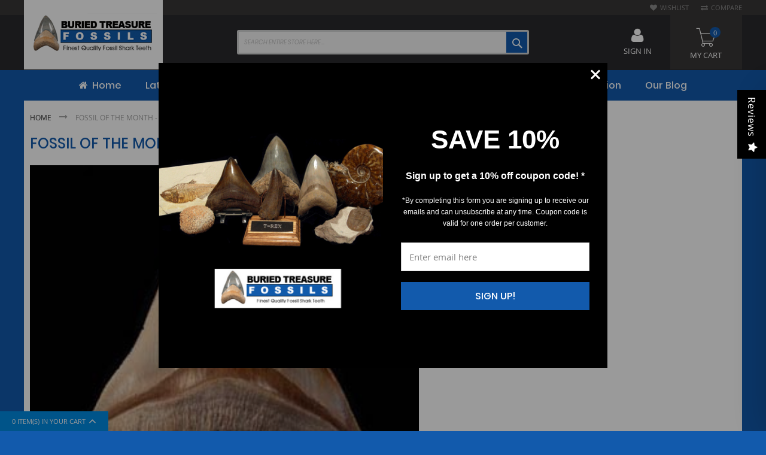

--- FILE ---
content_type: text/html; charset=UTF-8
request_url: https://www.buriedtreasurefossils.com/fossil-of-the-month-complete-listing.html?p=3
body_size: 30777
content:
 <!doctype html><html lang="en"><head > <meta charset="utf-8"/>
<meta name="title" content="Fossil of the Month | Megalodon Tooth for Sale | Buried Treasure Fossils"/>
<meta name="description" content="Find rarely seen &amp; impossible to find top quality Megalodon teeth, dinosaur teeth, and other fossils for sale. The Best of the best!  Authenticity guaranteed!    
"/>
<meta name="keywords" content="megalodon tooth for sale"/>
<meta name="robots" content="INDEX,FOLLOW"/>
<meta name="viewport" content="width=device-width, initial-scale=1, maximum-scale=1.0, user-scalable=no"/>
<meta name="format-detection" content="telephone=no"/>
<title>Fossil of the Month | Megalodon Tooth for Sale | Buried Treasure Fossils</title>
<link  rel="stylesheet" type="text/css"  media="all" href="https://www.buriedtreasurefossils.com/static/_cache/merged/94875d5b339dd350d51fd99d367a55e7.min.css" />
<link  rel="stylesheet" type="text/css"  media="screen and (min-width: 768px)" href="https://www.buriedtreasurefossils.com/static/frontend/Codazon/fastest_outdoor/en_US/css/styles-l.min.css" />

<link  rel="stylesheet" type="text/css"  media="all" href="https://www.buriedtreasurefossils.com/static/_cache/merged/3c7a395929f80ded22c5fed2cb1cced7.min.css" />

<link  rel="icon" type="image/x-icon" href="https://www.buriedtreasurefossils.com/media/favicon/stores/1/favicon.gif" />
<link  rel="shortcut icon" type="image/x-icon" href="https://www.buriedtreasurefossils.com/media/favicon/stores/1/favicon.gif" />
<!--gnroJwvxuDguI9Hl1aIOQIkZf0drMdc6-->

<!--C0L8LECZ7tcjg8qSGEb4kpuQe0JYX1Ax-->
<meta name="google-site-verification" content="gsGcQnoiiCT9hRDUPdIQ4O9bau1o1L8ZuTR7rW2vB6Y" />
<meta name="p:domain_verify" content="RBHOYWR51fAE58fWcNZML5jZ4XOEkgvc"/>
<meta name="sitelock-site-verification" content="1890" />
<meta name="google-site-verification" content="8vaTOgR83yywPXxe-9c1KLPSL2wDI-Y-p3zmbrnooI4" />
<meta name="author" content="Buried Treasure Fossils" /> 
<meta name="copyright" content=" Buried Treasure Fossils" />

<meta property="og:title" content="BuriedTreasureFossils: Shark, T-Rex, Megalodon Teeth for Sale" />
<meta property="og:locale" content="en_US" />
<meta property="og:type" content="website" />
<meta property="og:site_name" content="Buried Treasure Fossils " />
<meta property="og:url" content="https://www.buriedtreasurefossils.com/" />
<meta property="og:description" content="Shark teeth, Megalodon teeth, and Dinosaur teeth ranging from museum quality to fossils and shark teeth for under $50. Trusted source for high-quality fossils." />
<meta property="og:image" content="http://www.buriedtreasurefossils.com/media/blog/bt-fossils.png" />
<meta property="og:image:secure_url" content="https://www.buriedtreasurefossils.com/media/blog/bt-fossils.png" />
<meta property="og:image:width" content="576" />
<meta property="og:image:height" content="423" />

<meta name="twitter:site" content="@BTFossils2">
<meta name="twitter:card" content="summary_large_image" />
<meta name="twitter:title" content="BuriedTreasureFossils: Shark, T-Rex, Megalodon Teeth for Sale" />
<meta name="twitter:description" content="Shark teeth, Megalodon teeth, and Dinosaur teeth ranging from museum quality to fossils and shark teeth for under $50. Trusted source for high-quality fossils."/>
<meta name="twitter:image" content="https://www.buriedtreasurefossils.com/media/blog/bt-fossils.png" />



<!-- Custom tag -->
<noscript><img src="//bat.bing.com/action/0?ti=5523538&Ver=2" height="0" width="0" style="display:none; visibility: hidden;" /></noscript>
<!-- Script 3 end -->

<!-- Global site tag (gtag.js) - Google Analytics -->



<!-- Google Tag Manager -->


<style>
@media only screen and (max-width: 767px) {
    .page-header .switcher .options{
        display: block !important;
    }
    .header.content .row .col-sm-9.col-md-10 {
        display: none;
    }
 .mobile-search-wrapper{
    	min-height: 55px;
    }	
}
.cart.table-wrapper .action-delete {
    margin-right: 0;
}
.product-info-main .product-add-form .box-tocart .control #qty-error{
    margin-left: 0;
}
.minicart-items-wrapper{
    width: 100%;
    margin: 0;
}
.slider-item.f-image{
	line-height: 0;
}
.bayengage-embed-form .container {margin:0px !important}

#giftcard-fieldset h3, .h3 {
    margin: 20px 0px 20px ! important;
}

#giftcard-fieldset h3,
.h3 {
  margin: 20 0 20px ! important;
}
.u_content_form button {
    min-width: 150px;
}
</style>


          <link rel="canonical" href="https://www.buriedtreasurefossils.com/fossil-of-the-month-complete-listing.html?p=3" />  <!-- Facebook Pixel Code --><noscript><img height="1" width="1" style="display:none" src="https://www.facebook.com/tr?id=280437122565368&ev=PageView&noscript=1" /></noscript><!-- End Facebook Pixel Code -->       <!-- MEGAMENU CUSTOM CSS --><style type="text/css">.filter .block-title.filter-title{display:block;}
.catalog-category-view .page-main #layered-filter-block.block.filter {
    display: block;
    float: left;
    width: 100%;
    clear: both;
    padding: 0 0 30px;
}
.catalog-category-view .page-main #layered-filter-block.block.filter.active {
    padding-bottom: 10px;
}
.catalog-category-view .page-main #layered-filter-block.block.filter .filter-title {
    margin: 0;
    position: relative;
    top: 0;
    padding: 0px;
}
.catalog-category-view .page-main #layered-filter-block.block.filter .filter-title strong {
    padding: 7px 10px;
    float: right;
}
.catalog-category-view .page-main #layered-filter-block.block.filter .filter-content {
    position: relative !important;
    margin-bottom: 0;
}
.catalog-category-view .page-main #layered-filter-block.block.filter .filter-content .filter-options {
    position: relative;
    top: 0;
}
.catalog-category-view .page-main #layered-filter-block.block.filter .filter-content .filter-options .filter-options-item .filter-options-title {
    padding: 5px 0 0;
}
.catalog-category-view .page-main #layered-filter-block.block.filter .filter-content .filter-options .filter-options-item .filter-options-title:after {
    display: none;
}
.catalog-category-view .page-main #layered-filter-block.block.filter .filter-content .filter-options .filter-options-item .filter-options-content {
    padding-bottom: 0;
}
.catalog-category-view .page-main #layered-filter-block.block.filter .filter-content .filter-options .filter-options-item .filter-options-content .item .count {
    margin-top: 2px;
}
.catalog-category-view .page-main #layered-filter-block.block.filter .filter-content .filter-current + .filter-actions {
    display: inline-block;
    margin-bottom: 5px;
    position: relative;
    top: -5px;
}

.catalog-category-view .page-main #layered-filter-block.block.filter .filter-title strong {
    padding: 7px 10px;
    float: left;
}

.catalog-category-view.category-latest-updates .page-main .filter.lof-layeredNavigation .filter-content .filter-subtitle {
    padding-left: 0;
}
.catalog-category-view.category-latest-updates .page-main .filter.lof-layeredNavigation .filter-content .filter-options-content {
    border: 0;
    margin: 0;
    padding: 0;
}
.catalog-category-view.category-latest-updates .page-main .filter.lof-layeredNavigation .filter-content .filter-options-content li a.lof-item {
    font-size: 15px;
    color: #125aac;
}
.catalog-category-view.category-latest-updates .page-main .filter.lof-layeredNavigation .filter-content > .filter-current {
    display: inline-block;
    width: auto;
    margin-top: 12px;
}
.catalog-category-view.category-latest-updates .page-main .filter.lof-layeredNavigation .filter-content .filter-actions {
    top: -11px !important;
}
.catalog-category-view.category-latest-updates .page-main .filter.lof-layeredNavigation .filter-content .filter-actions a {
    padding: 0 10px;
    height: 40px;
 line-height: 40px;
} 
.catalog-category-view .page-main .filter.lof-layeredNavigation.active {
    padding: 0 0 30px !important;
}
.catalog-category-view .page-main .filter.lof-layeredNavigation > .filter-title strong {
    background-color: transparent;
    border: 0;
    color: #125aac;
    font-size: 16px;
    font-weight: 600;
    padding: 0 !important;
    pointer-events: none;
}
.catalog-category-view .page-main .filter.lof-layeredNavigation > .filter-title strong:before {
    position: relative;
    top: -1px;
    margin-right: 7px;
}
.catalog-category-view .page-main .filter.lof-layeredNavigation > .filter-title + div {
    display: block;
    clear: both;
    margin-top: 40px;
}
.catalog-category-view .page-main .filter.lof-layeredNavigation > .filter-title + div a {
    padding: 7px 12px;
    color: #999;
    border: 1px solid #999;
    margin-right: 5px;
    display: inline-block;
    min-width: 185px;
    text-align: center;
}
.catalog-category-view .page-main .filter.lof-layeredNavigation > .filter-title + div a:hover {
    background-color: #125aac;
    border-color: #125aac;
    color: #fff;
    text-decoration: none;
}
.catalog-category-view .page-main #layer-product-list .message {
    clear: both;
}

	.page-header .logo img.main-logo {
    width:100%;
}

footer.page-footer {
  background: transparent;
}

html body{
background: #125aac;
}

.sales-order-view .block-order-details-view .block-content .box-order-shipping-address,
.sales-order-view .block-order-details-view .block-content .box-order-shipping-method,
.sales-order-view .block-order-details-view .block-content .box-order-billing-address {
    padding-right: 10px;
}
.sales-order-view .block-order-details-view .block-content .box-order-billing-method .box-content .table tbody tr td {
    word-break: break-all;
    padding: 10px 0;
}
.catalog-category-view .page-main .filter.lof-layeredNavigation > .filter-title + div a.instock-active-filter {
    background-color: #125aac;
    border-color: #125aac;
    color: #fff;
    text-decoration: none;
}
@media only screen and (min-width: 1024px) {
    footer + #back-top {
        right: 25px;
        bottom: 70px;
    }
}

@media only screen and (max-width: 767px) {
    .category-view .category-description {
        padding-bottom: 15px;
    }
    .catalog-category-view .page-main #layered-filter-block.block.filter {
        position: relative;
        padding: 0 !important;
    }
    .catalog-category-view .page-main .filter.lof-layeredNavigation > .filter-title + div {
        margin-top: 0;
    }
    .catalog-category-view .page-main .filter.lof-layeredNavigation > .filter-title + div a {
        width: 100%;
        margin-bottom: 10px;
    }
    .catalog-category-view .page-main .filter.lof-layeredNavigation > .filter-title + div a+a {
        margin-bottom: 10px;
    }
    .page-products .sorter {
        position: absolute;
        right: 0;
        left: 0;
        margin: 0 auto;
        width: auto;
    }
    .page-with-filter .toolbar-amount {
        text-align: center;
        margin-bottom: 5px;
    }
    .page-products .field.limiter {
        margin: 0;
    }
    #product-list-container .toolbar.toolbar-products {
        box-shadow: none;
    }

    .catalog-category-view .page-main #layered-filter-block.block.filter > .filter-title{
        display: none;
    }
}

@media only screen and (max-width: 1023px) {
    .acsb-trigger.acsb-mobile{
        inset: auto 10px 14px auto !important;
    }
    footer + #back-top{
        bottom: 55px;
        right: 8px;
    }
}</style><!-- MEGAMENU CUSTOM CSS --> <link href='' rel='stylesheet' type='text/css' />    </head><body data-container="body" data-mage-init='{"loaderAjax": {}, "loader": { "icon": "https://www.buriedtreasurefossils.com/static/frontend/Codazon/fastest_outdoor/en_US/images/loader-2.gif"}}' id="html-body" class="page-with-filter page-products categorypath-fossil-of-the-month-complete-listing category-fossil-of-the-month-complete-listing catalog-category-view page-layout-1column"><div data-role="cadence-fbpixel-fpc" style="display:none;"></div>             <noscript><div class="message global noscript"><div class="content"><p><strong>JavaScript seems to be disabled in your browser.</strong> <span> For the best experience on our site, be sure to turn on Javascript in your browser.</span></p></div></div></noscript>       <div class="page-wrapper"><header class="page-header"><div class="panel wrapper"><div class="panel header"><div class="header-stores">      </div> <a class="action skip contentarea" href="#contentarea"><span> Skip to Content</span></a><ul class="header links">  <li class="greet welcome" data-bind="scope: 'customer'"><!-- ko if: customer().fullname --><span class="logged-in" data-bind="text: new String('Welcome, %1!'). replace('%1', customer().fullname)"></span> <!-- /ko --><!-- ko ifnot: customer().fullname --><span class="not-logged-in" data-bind="text: 'Welcome to Buried Treasure Fossils!'"></span>  <!-- /ko --></li>   <li class="link wishlist" data-bind="scope: 'wishlist'"><a href="https://www.buriedtreasurefossils.com/wishlist/">Wishlist <!-- ko if: wishlist().counter --><span data-bind="text: wishlist().counter" class="counter qty"></span> <!-- /ko --></a></li>  <li class="item link compare" data-bind="scope: 'compareProducts'" data-role="compare-products-link"><a class="action compare no-display" title="Compare" data-bind="attr: {'href': compareProducts().listUrl}, css: {'no-display': !compareProducts().count}" >Compare <!-- ko if: compareProducts().count --><span class="counter qty" data-bind="text: compareProducts().countCaption"></span> <!-- /ko --></a></li> </ul></div></div><div class="header-wrapper-content sticky-menu js-sticky-menu"><div class="header content"><div class="row"><div class="col-sm-7 col-md-7"><div class="header-wrapper-left"><div class="logo-left">   <span data-action="toggle-nav" class="action nav-toggle"><span>Toggle Nav</span></span> <a class="logo" href="https://www.buriedtreasurefossils.com/" title="Buried Treasure Fossils"><img class="main-logo" src="https://www.buriedtreasurefossils.com/media/logo/stores/1/logo_2.png" alt="Buried Treasure Fossils" width="170" height="60" /> <img class="small-logo" src="https://www.buriedtreasurefossils.com/media/logo/stores/1/logo_2.png" alt="Buried Treasure Fossils" width="170" height="60" /></a>  </div></div></div><div class="col-sm-9 col-md-10"><div class="header-wrapper-center">  <div class="search-wrapper"><div class="search-content block block-search" id="search-content"><a class="search-icon" title="Search" href="javascript:void(0);"><span>Search</span></a> <div class="search-form-container"  ><form class="form minisearch" id="search_mini_form" action="https://www.buriedtreasurefossils.com/catalogsearch/result/" method="get"><div class="field search"><label class="label" for="search" data-role="minisearch-label"><span>Search</span></label> <div class="control"><input id="search" data-mage-init='{"quickSearch":{ "formSelector":"#search_mini_form", "url":"https://www.buriedtreasurefossils.com/search/ajax/suggest/", "destinationSelector":"#search_autocomplete"} }' type="text" name="q" value="" placeholder="Search entire store here..." class="input-text" onfocus="this.placeholder = ''" onblur="this.placeholder = 'Search entire store here...'" maxlength="128" role="combobox" aria-haspopup="false" aria-autocomplete="both" autocomplete="off" aria-expanded="false"/><div id="search_autocomplete" class="search-autocomplete"></div> <div class="nested"><a class="action advanced" href="https://www.buriedtreasurefossils.com/catalogsearch/advanced/" data-action="advanced-search">Advanced Search</a></div> <div data-bind="scope: 'searchsuiteautocomplete_form'"><!-- ko template: getTemplate() --><!-- /ko --></div>  </div></div><div class="actions"><button type="submit" title="Search" class="action search primary"><span>Search</span></button></div></form></div></div></div></div></div><div class="col-sm-8 col-md-7"><div class="header-wrapper-right"> <div data-block="minicart" class="minicart-wrapper"><a class="action showcart" href="https://www.buriedtreasurefossils.com/checkout/cart/" data-bind="scope: 'minicart_content'"><span class="text">My Cart</span> <span class="counter qty empty" data-bind="css: { empty: !!getCartParam('summary_count') == false && !isLoading() }, blockLoader: isLoading"><span class="counter-number"><!-- ko text: getCartParam('summary_count') --><!-- /ko --></span> <span class="counter-label"><!-- ko if: getCartParam('summary_count') --><!-- ko text: getCartParam('summary_count') --><!-- /ko --><!-- ko i18n: 'items' --><!-- /ko --><!-- /ko --></span></span></a>  <div class="block block-minicart" data-role="dropdownDialog" data-mage-init='{"dropdownDialog":{ "appendTo":"[data-block=minicart]", "triggerTarget":".showcart", "timeout": "2000", "closeOnMouseLeave": false, "closeOnEscape": true, "triggerClass":"active", "parentClass":"active", "buttons":[]}}'><div id="minicart-content-wrapper" data-bind="scope: 'minicart_content'"><!-- ko template: getTemplate() --><!-- /ko --></div></div>  </div> <div class="authorization-link switcher" id="authorization-top-link"> <div class="actions dropdown options switcher-options"><div class="action toggle switcher-trigger" id="authorization-trigger">Sign In</div><div style="display:none;" id="cdz-login-form-dropdown" class="cdz-login-form-dropdown dropdown switcher-dropdown" data-mage-init='{"dropdownDialog":{ "appendTo":"#authorization-top-link > .options", "triggerTarget":"#authorization-trigger", "closeOnMouseLeave": false, "triggerClass":"active", "parentClass":"active", "buttons":null}}'>   <div class="block block-customer-login"><div class="block-content" ><form class="form form-login" action="https://www.buriedtreasurefossils.com/customer/account/loginPost/referer/aHR0cHM6Ly93d3cuYnVyaWVkdHJlYXN1cmVmb3NzaWxzLmNvbS9mb3NzaWwtb2YtdGhlLW1vbnRoLWNvbXBsZXRlLWxpc3RpbmcuaHRtbD9wPTM~" method="post" id="login-form-mini" data-mage-init='{"validation":{}}'><input name="form_key" type="hidden" value="WtHmNw7siJnOKnbh" /> <fieldset class="fieldset login" data-hasrequired="* Required Fields"><div class="field email required"><!--<label class="label" for="email"><span>Email</span></label>--><div class="control"><input placeholder="Email" name="login[username]" value=""  autocomplete="off" id="email" type="email" class="input-text" title="Email" data-validate="{required:true, 'validate-email':true}"></div></div><div class="field password required"><!--<label for="pass" class="label"><span>Password</span></label>--><div class="control"><input placeholder="Password" name="login[password]" type="password"  autocomplete="off" class="input-text" id="pass" title="Password" data-validate="{required:true, 'validate-password':true}"></div></div> <div class="actions-toolbar"><div class=""><button type="submit" class="action login primary" name="send" id="send2"><span>Login</span></button></div><a class="action create primary" href="https://www.buriedtreasurefossils.com/customer/account/create/"><span>Sign up</span></a> <div class="secondary"><a class="action remind" href="https://www.buriedtreasurefossils.com/customer/account/forgotpassword/"><span>Forgot Your Password?</span></a></div></div></fieldset></form></div></div> </div></div></div></div></div></div></div><div class="header-wrapper-middle"> <div class="mobile-search-wrapper"><div class="mobile-search-content block block-search" id="mobile-search-content"><div class="mobile-search-form-container" id="mobile-search-form-container"></div></div></div></div><div class="header-wrapper-bottom"><div class="header content"><div class="header-main-menu">  <div class="sections nav-sections"> <div class="section-items nav-sections-items" data-mage-init='{"tabs":{"openedState":"active"}}'>  <div class="section-item-title nav-sections-item-title" data-role="collapsible"><a class="nav-sections-item-switch" data-toggle="switch" href="#store.menu">Menu</a></div><div class="section-item-content nav-sections-item-content" id="store.menu" data-role="content"> <div class="menu-container"> <div class="widget block block-static-block"><div class="cdz-main-menu">  <div class="cdz-menu no-loaded cdz-horizontal-menu   cdz-translate" id="menu-3-696891a0373ac" data-mage-init='{"megamenu":{"dropdownEffect":"translate","type":0,"useAjaxMenu":0,"menu":"fastest-fashion-main-menu","ajaxUrl":"https:\/\/www.buriedtreasurefossils.com\/megamenu\/index\/ajax\/","tabletLinkText":"\u003Cspan class=\"link-prefix\"\u003EGo to\u003C\/span\u003E \u003Cspan class=\"link-text\"\u003E%1\u003C\/span\u003E","pagingMenu":0}}'><ul class="groupmenu">  <li class="item level0  level-top" > <a class="menu-link"  href="https://www.buriedtreasurefossils.com/"><i class="menu-icon fa fa-home"></i> <span> Home</span></a>   </li>   <li class="item level0  level-top" > <a class="menu-link"  href="https://www.buriedtreasurefossils.com/latest-updates.html"> <span>Latest Updates</span></a>   </li>   <li class="item level0  level-top parent" > <a class="menu-link"  href="https://www.buriedtreasurefossils.com/fossils-for-sale.html"> <span>Fossils for Sale</span></a>   <ul class="groupmenu-drop">  <li class="item level1  text-content" >   <img class="groupdrop-banner-pos" src="https://www.buriedtreasurefossils.com/media/megamenu.png" data-menulazy="https://www.buriedtreasurefossils.com/media/wysiwyg/codazon/menu/img2_1.jpg" style="right:0px; top:0px" /> <div class=" groupmenu-drop-content groupmenu-width-24" style=" "> <div class="row"> <div class="col-sm-4"><p class="groupdrop-title"><a class="groupdrop-title" href="https://www.buriedtreasurefossils.com/latest-updates.html">Latest Updates</a></p>
<p class="groupdrop-title"><a class="groupdrop-title" href="https://www.buriedtreasurefossils.com/fossil-of-the-month-complete-listing.html">Fossil of the Month</a></p>
<p class="groupdrop-title"><a class="groupdrop-title" href="https://www.buriedtreasurefossils.com/museum-quality-fossils.html">Museum Quality Fossils</a></p>
<p class="groupdrop-title"><a class="groupdrop-title" href="https://www.buriedtreasurefossils.com/under-50-fossils.html">Under $50 - Shark</a></p>
<p class="groupdrop-title"><a class="groupdrop-title" href="https://www.buriedtreasurefossils.com/under-50-other-fossils.html">Under $50 - Fossils</a></p>
<p class="groupdrop-title"><a class="groupdrop-title" href="https://www.buriedtreasurefossils.com/online-gift-voucher.html">GIFT CARD</a></p>
<div class="groupdrop-banner space-s"></div>
<p class="groupdrop-title"><a class="groupdrop-title" href="https://www.buriedtreasurefossils.com/shark-teeth.html">Shark Teeth</a></p>
<ul class="groupdrop-link">
<li class="item"><a href="https://www.buriedtreasurefossils.com/shark-teeth/megalodon.html">Megalodon</a></li>
<li class="item"><a href="https://www.buriedtreasurefossils.com/shark-teeth/chubutensis.html">Chubutensis</a></li>
<li class="item"><a href="https://www.buriedtreasurefossils.com/shark-teeth/angustidens.html">Angustidens</a></li>
<li class="item"><a href="https://www.buriedtreasurefossils.com/shark-teeth/auriculatus.html">Auriculatus</a></li>
<li class="item"><a href="https://www.buriedtreasurefossils.com/shark-teeth/cow-shark.html">Cow shark</a></li>
<li class="item"><a href="https://www.buriedtreasurefossils.com/shark-teeth/great-white.html">Great White</a></li>
<li class="item"><a href="https://www.buriedtreasurefossils.com/shark-teeth/hemipristis.html">Hemipristis</a></li>
<li class="item"><a href="https://www.buriedtreasurefossils.com/shark-teeth/mako.html">Mako shark</a></li>
<li class="item"><a href="https://www.buriedtreasurefossils.com/shark-teeth/modern-shark-teeth.html">Modern Sharks</a></li>
<li class="item"><a href="https://www.buriedtreasurefossils.com/shark-teeth/otodus.html">Otodus</a></li>
<li class="item"><a href="https://www.buriedtreasurefossils.com/shark-teeth/parotodus-benedeni.html">Parotodus</a></li>
</ul>
<p class="groupdrop-title"><a class="groupdrop-title" href="https://www.buriedtreasurefossils.com/fossil-jewelry.html">Fossil Jewelry</a></p>
<p class="groupdrop-title"><a class="groupdrop-title" href="https://www.buriedtreasurefossils.com/fossilware-fossil-bowls.html">Plates/Bowls/Boxes</a></p></div> <div class="col-sm-4"><div class="groupdrop-banner space-s">&nbsp;</div>
<p class="groupdrop-title"><a class="groupdrop-title" href="https://www.buriedtreasurefossils.com/ammonites.html">Ammonites</a></p>
<ul class="groupdrop-link">
<li class="item"><a href="https://www.buriedtreasurefossils.com/ammonites/catalog-1.html">Madagascar</a></li>
<li class="item"><a href="https://www.buriedtreasurefossils.com/ammonites/morocco.html">Morocco</a></li>
<li class="item"><a href="https://www.buriedtreasurefossils.com/ammonites/morocco-orthoceras.html">Orthoceras</a></li>
<li class="item"><a href="https://www.buriedtreasurefossils.com/ammonites/catolog-3.html">Other Ammonites</a></li>
<li class="item"><a href="https://www.buriedtreasurefossils.com/ammonites/pyritized.html">Russia - Pyrite</a></li>
<li class="item"><a href="https://www.buriedtreasurefossils.com/ammonites/so-dakota-ammonites.html">So. Dakota</a></li>
</ul>
<p class="groupdrop-title"><a class="groupdrop-title" href="https://www.buriedtreasurefossils.com/dinosaurs.html">Dinosaur Fossils</a></p>
<p class="groupdrop-title"><a class="groupdrop-title" href="https://www.buriedtreasurefossils.com/fossil-fish.html">Fossil Fish</a></p>
<ul class="groupdrop-link">
<li class="item"><a href="https://www.buriedtreasurefossils.com/fossil-fish/brazil.html">Brazil</a></li>
<li class="item"><a href="https://www.buriedtreasurefossils.com/fossil-fish/gren-river-fish.html">Diplomystus</a></li>
<li class="item"><a href="https://www.buriedtreasurefossils.com/fossil-fish/knightia-green-river.html">Knightia</a></li>
<li class="item"><a href="https://www.buriedtreasurefossils.com/fossil-fish/mioplosus-green-river.html">Mioplosus</a></li>
<li class="item"><a href="https://www.buriedtreasurefossils.com/fossil-fish/phareodus-green-river.html">Phareodus</a></li>
<li class="item"><a href="https://www.buriedtreasurefossils.com/fossil-fish/priscacara-green-river.html">Priscacara</a></li>
<li class="item"><a href="https://www.buriedtreasurefossils.com/fossil-fish/other-fish-1.html">Other Fish</a></li>
</ul>
<p class="groupdrop-title"><a class="groupdrop-title" href="https://www.buriedtreasurefossils.com/display-material.html">DISPLAY MATERIAL (FRAMES  & STANDS)</a></p>
<p class="groupdrop-title"><a class="groupdrop-title" href="https://www.buriedtreasurefossils.com/literature.html">LITERATURE(BOOKS)</a></p></div> <div class="col-sm-4"><div class="groupdrop-banner space-s">&nbsp;</div>
<p class="groupdrop-title"><a class="groupdrop-title" href="https://www.buriedtreasurefossils.com/mammals.html">Mammal Fossils</a></p>
<ul class="groupdrop-link">
<li class="item"><a href="https://www.buriedtreasurefossils.com/mammals/oligocene-mammals-brule-formation.html">Oligocene Mammals - Brule Formation</a></li>
<li class="item"><a href="https://www.buriedtreasurefossils.com/mammals/cave-bear.html">Cave Bear</a></li>
<li class="item"><a href="https://www.buriedtreasurefossils.com/mammals/dolphin-3.html">Dolphin</a></li>
<li class="item"><a href="https://www.buriedtreasurefossils.com/mammals/horse-bison-fossils.html">Horse &amp; Bison</a></li>
<li class="item"><a href="https://www.buriedtreasurefossils.com/mammals/mammoth-mastodon.html">Mammoth &amp; Mastodon</a></li>
<li class="item"><a href="https://www.buriedtreasurefossils.com/mammals/primitive-dolphin-sharktooth-hill-1.html">Prosqaulodon</a></li>
<li class="item"><a href="https://www.buriedtreasurefossils.com/mammals/rhinoceras-teeth-and-fossils.html">Rhinoceras</a></li>
<li class="item"><a href="https://www.buriedtreasurefossils.com/mammals/sea-loin.html">Sea Lion</a></li>
<li class="item"><a href="https://www.buriedtreasurefossils.com/mammals/seal-3.html">Seal</a></li>
<li class="item"><a href="https://www.buriedtreasurefossils.com/mammals/sloth.html">Sloth</a></li>
<li class="item"><a href="https://www.buriedtreasurefossils.com/mammals/whale-1.html">Whale / Squalodon</a></li>
<li class="item"><a href="https://www.buriedtreasurefossils.com/mammals/wolf-hyena.html">Wolf &amp; Hyena</a></li>
<li class="item"><a href="https://www.buriedtreasurefossils.com/mammals/other-mammals.html">Other Mammals</a></li>
</ul>
<p class="groupdrop-title"><a class="groupdrop-title" href="https://www.buriedtreasurefossils.com/marine-reptiles.html">Marine Reptiles</a></p>
<ul class="groupdrop-link">
<li class="item"><a href="https://www.buriedtreasurefossils.com/marine-reptiles/crocodile.html">Crocodile</a></li>
<li class="item"><a href="https://www.buriedtreasurefossils.com/marine-reptiles/globidens.html">Globidens</a></li>
<li class="item"><a href="https://www.buriedtreasurefossils.com/marine-reptiles/mosasaur.html">Mosasaur</a></li>
<li class="item"><a href="https://www.buriedtreasurefossils.com/marine-reptiles/pleisosaur.html">Pleisosaur</a></li>
<li class="item"><a href="https://www.buriedtreasurefossils.com/marine-reptiles/triassic-reptiles.html">Other Reptiles</a></li>
</ul></div> <div class="col-sm-4"><div class="groupdrop-banner space-s">&nbsp;</div>
<p class="groupdrop-title"><a class="groupdrop-title" href="https://www.buriedtreasurefossils.com/plant-fossils.html">PLANT FOSSILS</a></p>
<ul class="groupdrop-link">
<li class="item"><a href="https://www.buriedtreasurefossils.com/plant-fossils/fossil-ferns.html">Fossil Ferns</a></li>
<li class="item"><a href="https://www.buriedtreasurefossils.com/plant-fossils/green-river-fm-leaves.html">Fossil Leaves</a></li>
<li class="item"><a href="https://www.buriedtreasurefossils.com/plant-fossils/petrified-wood.html">Petrified Wood</a></li>
<li class="item"><a href="https://www.buriedtreasurefossils.com/other-fossils/pine-cones.html">Pine Cones</a></li>
</ul>
<p class="groupdrop-title"><a class="groupdrop-title" href="https://www.buriedtreasurefossils.com/triolobites.html">Trilobites</a></p>
<ul class="groupdrop-link">
<li class="item"><a href="https://www.buriedtreasurefossils.com/triolobites/catalog-1.html">US</a></li>
<li class="item"><a href="https://www.buriedtreasurefossils.com/triolobites/moroccan-phacops.html">Morocco</a></li>
<li class="item"><a href="https://www.buriedtreasurefossils.com/triolobites/russian.html">Russia</a></li>
</ul>
<p class="groupdrop-title"><a class="groupdrop-title" href="https://www.buriedtreasurefossils.com/other-fossils.html">Other Fossils</a></p>
<ul class="groupdrop-link">
<li class="item"><a href="https://www.buriedtreasurefossils.com/other-fossils/brittlestars-starfish.html">Brittle Star &amp; Starfish </a></li>
<li class="item"><a href="https://www.buriedtreasurefossils.com/other-fossils/other-fossils.html">Brachiopods, Gastropods and Shells </a></li>
<li class="item"><a href="https://www.buriedtreasurefossils.com/other-fossils/fossil-coral.html">Coral Fossils</a></li>
<li class="item"><a href="https://www.buriedtreasurefossils.com/other-fossils/crinoids.html">Crinoids</a></li>
<li class="item"><a href="https://www.buriedtreasurefossils.com/other-fossils/echinoids.html">Echinoids / Sea Urchins</a></li>
<li class="item"><a href="https://www.buriedtreasurefossils.com/other-fossils/shrimp.html">Shrimp</a></li>
<li class="item"><a href="https://www.buriedtreasurefossils.com/other-fossils/everything-else.html">Everything Else</a></li>
</ul>
<p class="groupdrop-title"><a class="groupdrop-title" href="https://www.buriedtreasurefossils.com/best-of-the-past.html">Best of the Past</a></p></div> <div class="col-sm-8"></div></div></div></li> </ul> </li>   <li class="item level0  level-top parent" > <a class="menu-link"  href="https://www.buriedtreasurefossils.com/shark-teeth.html"> <span>Shark Teeth</span></a>   <ul class="groupmenu-drop">  <li class="item level1 groupmenu-width-24 row no-dropdown" >   <ul class="groupmenu-nondrop">  <li class="item level2 col-sm-24 col need-unwrap" >  <ul class="groupmenu-nondrop">  <li class="item level3  text-content" style="padding-bottom:150px;">   <img class="groupdrop-banner-pos" src="https://www.buriedtreasurefossils.com/media/megamenu.png" data-menulazy="https://www.buriedtreasurefossils.com/media/wysiwyg/codazon/menu/img1_1.jpg" style="right:0px; top:0px" /> <div class=" groupmenu-drop-content groupmenu-width-24" style=" padding-bottom:150px;"> <div class="row"> <div class="col-sm-6"><ul class="groupdrop-link">
<li class="item"><a href="https://www.buriedtreasurefossils.com/shark-teeth.html">Shark Teeth - All</a></li>
<li class="item"><a href="https://www.buriedtreasurefossils.com/shark-teeth/megalodon.html">Megalodon</a></li>
<li class="item"><a href="https://www.buriedtreasurefossils.com/shark-teeth/chubutensis.html">Chubutensis</a></li>
<li class="item"><a href="https://www.buriedtreasurefossils.com/shark-teeth/angustidens.html">Angustidens</a></li>
<li class="item"><a href="https://www.buriedtreasurefossils.com/shark-teeth/auriculatus.html">Auriculatus</a></li>
<li class="item"><a href="https://www.buriedtreasurefossils.com/shark-teeth/other-meg-ancestors.html">Other Megalodon Ancestors</a></li>
<li class="item"><a href="https://www.buriedtreasurefossils.com/shark-teeth/bull-shark.html">Bull shark</a></li>
<li class="item"><a href="https://www.buriedtreasurefossils.com/shark-teeth/cow-shark.html">Cow shark</a></li>
<li class="item"><a href="https://www.buriedtreasurefossils.com/shark-teeth/edestus-coal-shark.html">Edestus</a></li>
<li class="item"><a href="https://www.buriedtreasurefossils.com/shark-teeth/great-white.html">Great White</a></li>
<li class="item"><a href="https://www.buriedtreasurefossils.com/shark-teeth/thresher-shark-teeth-for-sale-buried-treasure-fossils.html">Hammerhead Shark</a></li>
<li class="item"><a href="https://www.buriedtreasurefossils.com/shark-teeth/hemipristis.html">Hemipristis</a></li>
<li class="item"><a href="https://www.buriedtreasurefossils.com/shark-teeth/mako.html">Mako shark</a></li>
</ul></div> <div class="col-sm-6"><ul class="groupdrop-link">
<li class="item last"><a href="https://www.buriedtreasurefossils.com/shark-teeth/modern-shark-teeth.html">Modern Sharks</a></li>
<li class="item"><a href="https://www.buriedtreasurefossils.com/shark-teeth/museum-qualty-teeth-1.html">Museum Quality Teeth</a></li>
<li class="item"><a href="https://www.buriedtreasurefossils.com/shark-teeth/otodus.html">Otodus</a></li>
<li class="item"><a href="https://www.buriedtreasurefossils.com/shark-teeth/paleocarcharodon.html">Paleocarcharodon</a></li>
<li class="item"><a href="https://www.buriedtreasurefossils.com/shark-teeth/paleozoic-sharks-russian.html">Paleozoic sharks - Russia</a></li>
<li class="item"><a href="https://www.buriedtreasurefossils.com/shark-teeth/paleozoic-sharks-us.html">Paleozoic sharks - US </a></li>
<li class="item"><a href="https://www.buriedtreasurefossils.com/shark-teeth/parotodus-benedeni-1.html">Parotodus benedeni </a></li>
<li class="item"><a href="https://www.buriedtreasurefossils.com/shark-teeth/ptychodus-teeth.html">Ptychodus sharks</a></li>
<li class="item"><a href="https://www.buriedtreasurefossils.com/shark-teeth/saw-shark.html">Saw Sharks </a></li>
<li class="item"><a href="https://www.buriedtreasurefossils.com/shark-teeth/thresher-shark-teeth.html">Thresher Shark</a></li>
<li class="item"><a href="https://www.buriedtreasurefossils.com/shark-teeth/tiger-shark.html">Tiger Shark </a></li>
<li class="item"><a href="https://www.buriedtreasurefossils.com/shark-teeth/other-shark-teeth-1.html">Rare Shark Teeth</a></li>
<li class="item"><a href="https://www.buriedtreasurefossils.com/shark-teeth/rays.html">Rays</a></li>
<li class="item"><a href="https://www.buriedtreasurefossils.com/shark-teeth/bulk-teeth-1.html">Bulk Shark Teeth</a></li>
</ul></div> <div class="col-sm-6"><p class="groupdrop-title  capital"><a href="https://www.buriedtreasurefossils.com/under-50-fossils.html">Under $50 - Shark Teeth</a></p>
<p class="groupdrop-title  capital"><a class="groupdrop-title" href="https://www.buriedtreasurefossils.com/shop-by-sharktooth-locality.html">Shark Teeth By Location / (See All Shark Species)</a></p>
<ul class="groupdrop-link">
<li class="item"><a href="https://www.buriedtreasurefossils.com/shark-teeth/best-of-the-past.html">Best of the Past</a></li>
<li class="item last"><a href="https://www.buriedtreasurefossils.com/shark-teeth/jewelry.html">Necklaces - Pendants</a></li>
<li class="item last"><a href="https://www.buriedtreasurefossils.com/shark-teeth/jewelry/necklace-cords.html">Necklace Cords</a></li>
</ul></div> <div class="col-sm-6"></div></div></div></li> </ul> </li> </ul> </li> </ul> </li>   <li class="item level0  level-top parent" > <a class="menu-link"  href="https://www.buriedtreasurefossils.com/dinosaurs.html"> <span>Dinosaur Fossils</span></a>   <ul class="groupmenu-drop">  <li class="item level1  text-content" >   <img class="groupdrop-banner-pos" src="https://www.buriedtreasurefossils.com/media/megamenu.png" data-menulazy="https://www.buriedtreasurefossils.com/media/wysiwyg/codazon/menu/Nanotyrannus.jpg" style="right:0px; top:0px" /> <div class=" groupmenu-drop-content groupmenu-width-24" style=" "> <div class="row"> <div class="col-sm-6"><div class="groupdrop-banner space-s">&nbsp;</div>
<p class="groupdrop-title"><a class="groupdrop-title" href="https://www.buriedtreasurefossils.com/dinosaurs/dinosaur-fossils-us.html">Dinosaurs - US</a></p>
<ul class="groupdrop-link">
<li class="item"><a href="https://www.buriedtreasurefossils.com/dinosaurs/allosaurus-fragilis-teeth-for-sale-buried-treasure-fossils.html">Allosaurus / Torvosaurus</a></li>
<li class="item"><a href="https://www.buriedtreasurefossils.com/dinosaurs/nanotyrannus.html">Nanotyrannus</a></li>
<li class="item"><a href="https://www.buriedtreasurefossils.com/dinosaurs/tyrannosaurus.html">Tyrannosaurus rex</a></li>
<li class="item"><a href="https://www.buriedtreasurefossils.com/dinosaurs/tyrannosaurid-other-species.html">Tyrannosaurs - Others</a></li>
<li class="item"><a href="https://www.buriedtreasurefossils.com/dinosaurs/dromaeosaurus.html">Dromaeosaurs / Raptors</a></li>
<li class="item"><a href="https://www.buriedtreasurefossils.com/dinosaurs/other-us-theropods.html">Other US Theropods / Troodontids</a></li>
<li class="item"><a href="https://www.buriedtreasurefossils.com/dinosaurs/ankylosaur.html">Ankylosaurs / Nodosaurs</a></li>
<li class="item"><a href="https://www.buriedtreasurefossils.com/dinosaurs/chirostenotes-raptor.html">Anzu wyliei / Oviraptors</a></li>
<li class="item"><a href="https://www.buriedtreasurefossils.com/dinosaurs/hadrosaurus.html">Hadrosaurs / Edmontosaurus</a></li>
<li class="item"><a href="https://www.buriedtreasurefossils.com/dinosaurs/ornithomimids.html">Struthiomimus / Ornithomimids</a></li>
<li class="item"><a href="https://www.buriedtreasurefossils.com/dinosaurs/pachycephalosaurs.html">Pachycephalosaurs</a></li>
<li class="item"><a href="https://www.buriedtreasurefossils.com/dinosaurs/thescelosaurus.html">Thescelosaurus</a></li>
<li class="item"><a href="https://www.buriedtreasurefossils.com/dinosaurs/ceratopsians-triceratops.html">Triceratops / Ceratops</a></li>
<li class="item"><a href="https://www.buriedtreasurefossils.com/dinosaurs/other-us-herbivores.html">Other US Herbivores / Sauropods</a></li>
<li class="item"><a href="https://www.buriedtreasurefossils.com/dinosaurs/crocodiles-reptiles.html">Crocodile/Reptiles</a></li>
<li class="item"><a href="https://www.buriedtreasurefossils.com/dinosaurs/mammals.html">Mammals</a></li>
</ul></div> <div class="col-sm-6"><div class="groupdrop-banner space-s">&nbsp;</div>
<p class="groupdrop-title"><a class="groupdrop-title" href="https://www.buriedtreasurefossils.com/dinosaurs/dinosaur-fossils-morocco.html">Dinosaurs - Morocco</a></p>
<ul class="groupdrop-link">
<li class="item"><a href="https://www.buriedtreasurefossils.com/dinosaurs/carcharodontosaurus.html">Carcharodontosaurus</a></li>
<li class="item"><a href="https://www.buriedtreasurefossils.com/dinosaurs/spinosaurus.html">Spinosaurus</a></li>
<li class="item"><a href="https://www.buriedtreasurefossils.com/dinosaurs/moroccan-dinosaurs-raptors.html">Abelisaurs / Raptors</a></li>
<li class="item"><a href="https://www.buriedtreasurefossils.com/dinosaurs/other-moroccan-dinosaurs.html">Pterosaurs</a></li>
<li class="item"><a href="https://www.buriedtreasurefossils.com/dinosaurs/other-moroccan-dinosaurs.html">Sauropods</a></li>
<li class="item"><a href="https://www.buriedtreasurefossils.com/dinosaurs/other-moroccan-dinosaurs.html">Crocodiles</a></li>
</ul>

<p class="groupdrop-title"><a class="groupdrop-title" href="https://www.buriedtreasurefossils.com/dinosaurs/canadian-dinosaur-fossils.html">DINOSAURS - CANADA</a></p></div> <div class="col-sm-6"><div class="groupdrop-banner space-s">&nbsp;</div>
<p class="groupdrop-title"><a class="groupdrop-title" href="https://www.buriedtreasurefossils.com/dinosaurs/dinosaur-bones.html">Dinosaur Bones</a></p>
<p class="groupdrop-title"><a class="groupdrop-title" href="https://www.buriedtreasurefossils.com/dinosaurs/dinosaur-claws.html">Dinosaur Claws</a></p>
<p class="groupdrop-title"><a class="groupdrop-title" href="https://www.buriedtreasurefossils.com/dinosaurs/dinosaur-eggs.html">Dinosaur Eggs</a></p>
<p class="groupdrop-title"><a class="groupdrop-title" href="https://www.buriedtreasurefossils.com/dinosaurs/dinosaur-horns.html">Dinosaur Horns</a></p></div> <div class="col-sm-6"></div></div></div></li> </ul> </li>   <li class="item level0  level-top parent" > <a class="menu-link"  href="https://www.buriedtreasurefossils.com/shop-by-sharktooth-locality.html"> <span>Sharks by Location</span></a>   <ul class="groupmenu-drop">  <li class="item level1  text-content" style="padding-bottom:120px;">   <img class="groupdrop-banner-pos" src="https://www.buriedtreasurefossils.com/media/megamenu.png" data-menulazy="https://www.buriedtreasurefossils.com/media/wysiwyg/codazon/menu/mc360-f.jpg" style="right:0px; top:0px" /> <div class=" groupmenu-drop-content groupmenu-width-24" style=" padding-bottom:120px;"> <div class="row"> <div class="col-sm-6"><p class="groupdrop-title">&nbsp;</p>
<ul class="groupdrop-link">
    <li class="item"><a href="https://www.buriedtreasurefossils.com/shop-by-sharktooth-locality/argentina.html">Argentina</a></li>
    <li class="item"><a href="https://www.buriedtreasurefossils.com/shop-by-sharktooth-locality/belgium.html">Belgium</a></li>
    <li class="item"><a href="https://www.buriedtreasurefossils.com/shop-by-sharktooth-locality/usa-calvert-cliff.html">Calvert Cliff - Maryland</a></li>
    <li class="item"><a href="https://www.buriedtreasurefossils.com/shop-by-sharktooth-locality/canada-fossil-shark-teeth.html">Canada</a></li>
    <li class="item"><a href="https://www.buriedtreasurefossils.com/shop-by-sharktooth-locality/chile.html">Chile</a></li>
    <li class="item"><a href="https://www.buriedtreasurefossils.com/shop-by-sharktooth-locality/florida.html">Florida</a></li>
    <li class="item"><a href="https://www.buriedtreasurefossils.com/shop-by-sharktooth-locality/france.html">France</a></li>
    <li class="item"><a href="https://www.buriedtreasurefossils.com/shop-by-sharktooth-locality/georgia.html">Georgia</a></li>
    <li class="item"><a href="https://www.buriedtreasurefossils.com/shop-by-sharktooth-locality/germany.html">Germany</a></li>
    <li class="item"><a href="https://www.buriedtreasurefossils.com/shop-by-sharktooth-locality/indonesia.html">Indonesia</a></li>
    <li class="item"><a href="https://www.buriedtreasurefossils.com/shop-by-sharktooth-locality/jordan.html">Jordan</a></li>
    <li class="item"><a href="https://www.buriedtreasurefossils.com/shop-by-sharktooth-locality/kansas.html">Kansas</a></li>
    <li class="item last"><a href="https://www.buriedtreasurefossils.com/shop-by-sharktooth-locality/kazakhstan.html">Kazakhstan</a></li>
    <li class="item"><a href="https://www.buriedtreasurefossils.com/shop-by-sharktooth-locality/lee-creek.html">Lee Creek - Aurora</a></li>
    <li class="item"><a href="https://www.buriedtreasurefossils.com/shop-by-sharktooth-locality/mexico.html">Mexico</a></li>
</ul></div> <div class="col-sm-6"><p class="groupdrop-title">&nbsp;</p>
<ul class="groupdrop-link">
<li class="item"><a href="https://www.buriedtreasurefossils.com/shop-by-sharktooth-locality/morocco.html">Morocco</a></li>
<li class="item"><a href="https://www.buriedtreasurefossils.com/shop-by-sharktooth-locality/muddy-creek.html">Muddy Creek - Virginia</a></li>
<li class="item"><a href="https://www.buriedtreasurefossils.com/shop-by-sharktooth-locality/netherlands.html">Netherlands</a></li>
<li class="item"><a href="https://www.buriedtreasurefossils.com/shop-by-sharktooth-locality/no-carolina.html">No.Carolina</a></li>
<li class="item"><a href="https://www.buriedtreasurefossils.com/shop-by-sharktooth-locality/peru.html">Peru</a></li>
<li class="item"><a href="https://www.buriedtreasurefossils.com/shop-by-sharktooth-locality/russia-shark-teeth.html">Russia</a></li>
<li class="item"><a href="https://www.buriedtreasurefossils.com/shop-by-sharktooth-locality/russia.html">Russia - Paleozoic</a></li>
<!--<li class="item"><a href="https://www.buriedtreasurefossils.com/shop-by-sharktooth-locality/russia.html">Russia</a></li>-->
<li class="item"><a href="https://www.buriedtreasurefossils.com/shop-by-sharktooth-locality/sharktooth-hill.html">Sharktooth Hill</a></li>
<li class="item"><a href="https://www.buriedtreasurefossils.com/shop-by-sharktooth-locality/so-carolina.html">So.Carolina</a></li>
<!--<li class="item last"><a href="https://www.buriedtreasurefossils.com/shop-by-sharktooth-locality/sumatra.html">Sumatra</a></li>-->
<li class="item"><a href="https://www.buriedtreasurefossils.com/shop-by-sharktooth-locality/texas.html">Texas</a></li>
<li class="item"><a href="https://www.buriedtreasurefossils.com/shop-by-sharktooth-locality/togo.html">Togo</a></li>
<li class="item"><a href="https://www.buriedtreasurefossils.com/shop-by-sharktooth-locality/united-kingdom.html">United Kingdom</a></li>
<li class="item"><a href="https://www.buriedtreasurefossils.com/shop-by-sharktooth-locality/virginia.html">Virginia</a></li>
<!--<li class="item"><a href="https://www.buriedtreasurefossils.com/shop-by-sharktooth-locality/usa-illinois.html">USA-Illinois</a></li>-->
<li class="item"><a href="https://www.buriedtreasurefossils.com/shop-by-sharktooth-locality/usa-paleozoic.html">USA-Paleozoic</a></li>
</ul></div> <div class="col-sm-6"><p class="groupdrop-title">&nbsp;</p>
<ul class="groupdrop-link">
<li class="item"><a href="https://www.buriedtreasurefossils.com/shop-by-sharktooth-locality/usa-other.html">USA - Other</a>
<ol class="sub-menu">
<li class="item"><a href="https://www.buriedtreasurefossils.com/shop-by-sharktooth-locality/usa-other/colorado-fossil-shark-teeth.html">Colorado</a></li>
<li class="item"><a href="https://www.buriedtreasurefossils.com/shop-by-sharktooth-locality/usa-other/usa-illinois.html">Illinois</a></li>
<li class="item"><a href="https://www.buriedtreasurefossils.com/shop-by-sharktooth-locality/usa-other/usa-mississippi.html">Mississippi</a></li>
<li class="item"><a href="https://www.buriedtreasurefossils.com/shop-by-sharktooth-locality/usa-other/new-jersey-fossil-shark-teeth.html">New Jersey</a></li>
<li class="item"><a href="https://www.buriedtreasurefossils.com/shop-by-sharktooth-locality/usa-other/usa-new-mexico.html">New Mexico</a></li>
<li class="item"><a href="https://www.buriedtreasurefossils.com/shop-by-sharktooth-locality/usa-other/usa-oklahoma.html">Oklahoma</a></li>
</ol>
</li>
<li class="item"><a href="https://www.buriedtreasurefossils.com/shop-by-sharktooth-locality/worldwide-other.html">Worldwide – Other</a>
<ol class="sub-menu">
<li class="item"><a href="https://www.buriedtreasurefossils.com/shop-by-sharktooth-locality/worldwide-other/australia-new-zealand.html">Australia</a></li>
<li class="item"><a href="https://www.buriedtreasurefossils.com/shop-by-sharktooth-locality/worldwide-other/austria.html">Austria</a></li>
<li class="item"><a href="https://www.buriedtreasurefossils.com/shop-by-sharktooth-locality/worldwide-other/egypt-fossil-shark-teeth.html">Egypt</a></li>
<li class="item"><a href="https://www.buriedtreasurefossils.com/shop-by-sharktooth-locality/worldwide-other/poland-fossil-shark-teeth.html">Poland</a></li>
<li class="item"><a href="https://www.buriedtreasurefossils.com/shop-by-sharktooth-locality/worldwide-other/saudi-arabia.html">Saudi Arabia</a></li>
<li class="item"><a href="https://www.buriedtreasurefossils.com/shop-by-sharktooth-locality/worldwide-other/spain-fossil-shark-teeth.html">Spain</a></li>
<li class="item"><a href="https://www.buriedtreasurefossils.com/shop-by-sharktooth-locality/worldwide-other/switzerland-fossil-shark-teeth.html">Switzerland</a></li>
<li class="item"><a href="https://www.buriedtreasurefossils.com/shop-by-sharktooth-locality/worldwide-other/uzbekistan-fossil-shark-teeth.html">Uzbekistan</a></li>
</ol>
</li>
<!--<li class="item last"><a href="https://www.buriedtreasurefossils.com/shop-by-sharktooth-locality/usa-oklahoma.html">USA-Oklahoma</a></li>--></ul></div> <div class="col-sm-6"></div></div></div></li> </ul> </li>   <li class="item level0  level-top" > <a class="menu-link"  href="https://www.buriedtreasurefossils.com/blog"> <span>Our Blog</span></a>   </li> </ul></div></div></div></div></div>  <div class="section-item-title nav-sections-item-title" data-role="collapsible"><a class="nav-sections-item-switch" data-toggle="switch" href="#store.links">Account</a></div><div class="section-item-content nav-sections-item-content" id="store.links" data-role="content"><!-- Account links --></div> </div></div></div></div></div></div></header>  <div class="breadcrumbs fastes_outdoor"><ul class="items"> <li class="item home"> <a href="https://www.buriedtreasurefossils.com/" title="Go&#x20;to&#x20;Home&#x20;Page">Home</a> </li>  <li class="item category989"> <strong>Fossil of the Month - Complete Listing</strong> </li> </ul></div><main id="maincontent" class="page-main"> <a id="contentarea" tabindex="-1"></a>  <div class="page-title-wrapper"><h1 class="page-title"  id="page-title-heading"   aria-labelledby="page-title-heading&#x20;toolbar-amount" ><span class="base" data-ui-id="page-title-wrapper" >Fossil of the Month - Complete Listing</span></h1> </div><div class="page messages"> <div data-placeholder="messages"></div> <div data-bind="scope: 'messages'"><!-- ko if: cookieMessagesObservable() && cookieMessagesObservable().length > 0 --><div aria-atomic="true" role="alert" class="messages" data-bind="foreach: { data: cookieMessagesObservable(), as: 'message' }"><div data-bind="attr: { class: 'message-' + message.type + ' ' + message.type + ' message', 'data-ui-id': 'message-' + message.type }"><div data-bind="html: $parent.prepareMessageForHtml(message.text)"></div></div></div><!-- /ko --><div aria-atomic="true" role="alert" class="messages" data-bind="foreach: { data: messages().messages, as: 'message' }, afterRender: purgeMessages"><div data-bind="attr: { class: 'message-' + message.type + ' ' + message.type + ' message', 'data-ui-id': 'message-' + message.type }"><div data-bind="html: $parent.prepareMessageForHtml(message.text)"></div></div></div></div></div><div class="category-view">  <div class="category-image"><img src="https://www.buriedtreasurefossils.com/media/catalog/category/C101-F300.jpg" alt="Fossil&#x20;of&#x20;the&#x20;Month&#x20;-&#x20;Complete&#x20;Listing" title="Fossil&#x20;of&#x20;the&#x20;Month&#x20;-&#x20;Complete&#x20;Listing" class="image notlazycategory" width="650" height="724" /></div>   <div class="category-description">  <div data-content-type="row" data-appearance="contained" data-element="main"><div data-enable-parallax="0" data-parallax-speed="0.5" data-background-images="{}" data-element="inner" style="justify-content: flex-start; display: flex; flex-direction: column; background-position: left top; background-size: cover; background-repeat: no-repeat; background-attachment: scroll; border-style: none; border-width: 1px; border-radius: 0px; margin: 0px 0px 10px; padding: 10px;"><div data-content-type="html" data-appearance="default" data-element="main" style="border-style: none; border-width: 1px; border-radius: 0px; margin: 0px; padding: 0px;"><p><span style="font-size: small;"><strong>Buried Treasure Fossils features the "Fossil of the Month." A selection of incredible, top quality collector and investor teeth and other fossils rarely seen for sale. One-of-a-kind fossil items that may never be available again. The BEST of the BEST!&nbsp;</strong>Stayed tuned for a fantastic selection of top quality fossils including incredible <a title="Lee Creek Megalodon teeth for sale" href="https://www.buriedtreasurefossils.com/shark-teeth/megalodon/lee-creek.html">Lee Creek Megalodon</a>&nbsp;&amp; <a title="Lee Creek Chubutensis teeth for sale" href="https://www.buriedtreasurefossils.com/shark-teeth/chubutensis.html">Chubutensis teeth</a>,&nbsp;<a title="Big Megalodon teeth for sale" href="https://www.buriedtreasurefossils.com/shark-teeth/megalodon/megalodons-6-inch.html">BIG Megalodon teeth</a>, GEM XL Chilean <a title="Chilean Great White teeth for sale" href="https://www.buriedtreasurefossils.com/great-white-catalog">Great White shark teeth</a>, an XL Peruvian <a title="Peruvian Great White shark tooth for sale" href="https://www.buriedtreasurefossils.com/shark-teeth/great-white.html">Great White shark tooth</a>, <a title="Dinosaur fossils for sale" href="https://www.buriedtreasurefossils.com/dinosaurs.html">Dinosaur teeth</a> (T-rex &amp; Carcharodintosaurus),&nbsp;<a title="Mammoth teeth for sale" href="https://www.buriedtreasurefossils.com/mammals/mammoth.html">Mammoth teeth</a>, fossil <a title="Fossil pine cones for sale" href="https://www.buriedtreasurefossils.com/other-fossils/pine-cones.html">pine cones</a>, <a title="Trilobites for sale" href="https://www.buriedtreasurefossils.com/triolobites.html">trilobites</a>, and much more. The "Best of Lee Creek" continues, but not for long. <strong>I am amazed at these teeth and other fossils.<em> I hope that you find the special tooth or two that can highlight your collection! </em>Authenticity guaranteed.</strong></span></p>
<h2>Megalodon teeth and other rare fossils: Fossil of the Month</h2></div></div></div></div>  </div><div class="columns"><div class="column main">   <div class="block filter lof-layeredNavigation" id="layered-filter-block" data-mage-init='{"collapsible":{"openedState": "active", "collapsible": true, "active": false, "collateral": { "openedState": "filter-active", "element": "body" } }}'> <div class="block-title filter-title" data-count="0"><strong data-role="title">SHOPPING OPTIONS</strong></div> <div><a class="" href="https://www.buriedtreasurefossils.com/fossil-of-the-month-complete-listing.html?filter_stock=1">Show IN STOCK Products</a> <a href="https://www.buriedtreasurefossils.com/fossil-of-the-month-complete-listing.html">Show ALL Products</a></div><div class="block-content filter-content lof">           <strong role="heading" aria-level="2" class="block-subtitle filter-subtitle">Shopping Options</strong> <div class="filter-options" id="narrow-by-list" data-role="content"> <div data-role="collapsible" class="filter-options-item"><div data-role="title" class="filter-options-title">Price</div><div data-role="content" class="filter-options-content">  <ol class="items">  <li class="item">  <a href="https://www.buriedtreasurefossils.com/fossil-of-the-month-complete-listing.html?price=0-100" class="lof-item"> 0-100   <span class="count">1<span class="filter-count-label"> item </span></span>  </a>  </li> </ol></div></div>           <div data-role="collapsible" class="filter-options-item"><div data-role="title" class="filter-options-title">In Stock</div><div data-role="content" class="filter-options-content">  <ol class="items">  <li class="item">  <a href="https://www.buriedtreasurefossils.com/fossil-of-the-month-complete-listing.html?filter_stock=0" class="lof-item"> Out of Stock   <span class="count">223<span class="filter-count-label"> items </span></span>  </a>  </li>   <li class="item">  <a href="https://www.buriedtreasurefossils.com/fossil-of-the-month-complete-listing.html?filter_stock=1" class="lof-item"> In Stock   <span class="count">79<span class="filter-count-label"> items </span></span>  </a>  </li> </ol></div></div>     <div data-role="collapsible" class="filter-options-item"><div data-role="title" class="filter-options-title">Stock Status</div><div data-role="content" class="filter-options-content">     <div class="checkbox-container" data-role="filter-checkbox-container" data-filter='{"action":"https:\/\/www.buriedtreasurefossils.com\/fossil-of-the-month-complete-listing.html","code":"is_in_stock","multiSelect":true}'><ul class="items filter-checkbox"> <li><input type="checkbox" class="js-cdz-checkbox" id="filter-is_in_stock-0"  value="1"><label for="filter-is_in_stock-0">In Stock <span class="count">79</span></label></li>  <li><input type="checkbox" class="js-cdz-checkbox" id="filter-is_in_stock-1"  value="0"><label for="filter-is_in_stock-1">Out of Stock <span class="count">223</span></label></li> </ul></div> </div></div>     <div data-role="collapsible" class="filter-options-item"><div data-role="title" class="filter-options-title">Rating</div><div data-role="content" class="filter-options-content">   <div class="checkbox-container rating" data-role="filter-checkbox-container" data-filter='{"action":"https:\/\/www.buriedtreasurefossils.com\/fossil-of-the-month-complete-listing.html","code":"rating","multiSelect":false}'><ul class="items link-up-container">  <li class="rating-item"><input type="checkbox" class="js-cdz-checkbox"  id="filter-rating-4" value="4" /><label for="filter-rating-4" title="4 stars and above" href="https://www.buriedtreasurefossils.com/fossil-of-the-month-complete-listing.html?rating=4"><div class="rating-box"><div class="rating" style="width: 80%;"></div></div><span class="text">and above</span> <span class="count">0</span></label></li>   <li class="rating-item"><input type="checkbox" class="js-cdz-checkbox"  id="filter-rating-3" value="3" /><label for="filter-rating-3" title="3 stars and above" href="https://www.buriedtreasurefossils.com/fossil-of-the-month-complete-listing.html?rating=3"><div class="rating-box"><div class="rating" style="width: 60%;"></div></div><span class="text">and above</span> <span class="count">0</span></label></li>   <li class="rating-item"><input type="checkbox" class="js-cdz-checkbox"  id="filter-rating-2" value="2" /><label for="filter-rating-2" title="2 stars and above" href="https://www.buriedtreasurefossils.com/fossil-of-the-month-complete-listing.html?rating=2"><div class="rating-box"><div class="rating" style="width: 40%;"></div></div><span class="text">and above</span> <span class="count">0</span></label></li>   <li class="rating-item"><input type="checkbox" class="js-cdz-checkbox"  id="filter-rating-1" value="1" /><label for="filter-rating-1" title="1 star and above" href="https://www.buriedtreasurefossils.com/fossil-of-the-month-complete-listing.html?rating=1"><div class="rating-box"><div class="rating" style="width: 20%;"></div></div><span class="text">and above</span> <span class="count">0</span></label></li> </ul></div> </div></div>   </div> <div id="lof_overlay" class="lof_overlay"><img src="https://www.buriedtreasurefossils.com/static/frontend/Codazon/fastest_outdoor/en_US/images/loader-1.gif" alt="Loading..."></div></div></div><input name="form_key" type="hidden" value="WtHmNw7siJnOKnbh" /> <div id="authenticationPopup" data-bind="scope:'authenticationPopup', style: {display: 'none'}">  <!-- ko template: getTemplate() --><!-- /ko --> </div>                <style type="text/css">  .form-customer-login .g-recaptcha { margin: 0px; } #social-form-create .g-recaptcha{ padding-top: 5%; } #social-form-password-forget .g-recaptcha{ padding-top: 5%; } .onestepcheckout-index-index .form-login .g-recaptcha .grecaptcha-badge { position: unset !important; } .checkout-index-index form[data-role=login] .g-recaptcha .grecaptcha-badge { position: unset !important; } #mpageverify-form .g-recaptcha { margin-left: 30%; } .g-recaptcha { margin-top: 15px; margin-bottom: 15px; }</style>    <div class="product-list-container" id="product-list-container" data-mage-init='{"Codazon_AjaxLayeredNavPro\/js\/ajaxlayerednavpro":[]}'>   <div id="layer-product-list">       <div class="toolbar toolbar-products" data-mage-init='{"productListToolbarForm":{"mode":"product_list_mode","direction":"product_list_dir","order":"product_list_order","limit":"product_list_limit","modeDefault":"grid","directionDefault":"desc","orderDefault":"position","limitDefault":12,"url":"https:\/\/www.buriedtreasurefossils.com\/fossil-of-the-month-complete-listing.html?p=3","formKey":"WtHmNw7siJnOKnbh","post":false}}'>    <div class="modes">  <strong class="modes-label" id="modes-label">View as</strong>   <strong title="Grid" class="modes-mode active mode-grid" data-value="grid"><span>Grid</span></strong>    <a class="modes-mode mode-list" title="List" href="#" data-role="mode-switcher" data-value="list" id="mode-list" aria-labelledby="modes-label mode-list"><span>List</span></a>   </div>    <p class="toolbar-amount codazon_outdoor" id="toolbar-amount" data-lastnumber="26"> Items <span class="toolbar-number">25</span>-<span class="toolbar-number">36</span> of <span class="toolbar-number">302</span> </p>      <div class="pages"><strong class="label pages-label" id="paging-label">Page</strong> <ul class="items pages-items" aria-labelledby="paging-label"> <li class="item pages-item-previous"> <a class="action&#x20; previous" href="https://www.buriedtreasurefossils.com/fossil-of-the-month-complete-listing.html?p=2" title="Previous"><span class="label">Page</span> <span>Previous</span></a></li>      <li class="item"><a href="https://www.buriedtreasurefossils.com/fossil-of-the-month-complete-listing.html" class="page"><span class="label">Page</span> <span>1</span></a></li>    <li class="item"><a href="https://www.buriedtreasurefossils.com/fossil-of-the-month-complete-listing.html?p=2" class="page"><span class="label">Page</span> <span>2</span></a></li>    <li class="item current"><strong class="page"><span class="label">You&#039;re currently reading page</span> <span>3</span></strong></li>    <li class="item"><a href="https://www.buriedtreasurefossils.com/fossil-of-the-month-complete-listing.html?p=4" class="page"><span class="label">Page</span> <span>4</span></a></li>    <li class="item"><a href="https://www.buriedtreasurefossils.com/fossil-of-the-month-complete-listing.html?p=5" class="page"><span class="label">Page</span> <span>5</span></a></li>      <li class="item pages-item-next"> <a class="action  next" href="https://www.buriedtreasurefossils.com/fossil-of-the-month-complete-listing.html?p=4" title="Next"><span class="label">Page</span> <span>Next</span></a></li> </ul></div>       <div class="toolbar-sorter sorter"><label class="sorter-label" for="sorter">Shop By</label> <select id="sorter" data-role="sorter" class="sorter-options">  <option value="position"  selected="selected"  >Position</option>   <option value="name"  >Product Name</option>   <option value="price"  >Price</option> </select>  <a title="Set Descending Direction" href="#" class="action sorter-action sort-asc" data-role="direction-switcher" data-value="asc"><span>Set Descending Direction</span></a> </div>    <div class="field limiter"><label class="label" for="limiter"><span>Show</span></label> <div class="control"><select id="limiter" data-role="limiter" class="limiter-options"> <option value="12" selected="selected">12</option> <option value="24">24</option> <option value="36">36</option> <option value="all">All</option></select></div><span class="limiter-text">per page</span></div>  <!-- <div class="filter-stock" style=" position: static; float: right; margin-right: 10px; "><label class="sorter-label" for="sorter" style=" float: left; margin-right: 5px; line-height: 34px; ">Filter</label> <select class="stock-filter" style=" /* float: left; */ vertical-align: baseline; width: auto; "><option class="all-items" value="all-items">All</option><option class="in-stock-items" value="in-stock"  >In Stock</option></select></div> --></div>    <div class="products wrapper grid products-grid"> <div class="desktop_4" id="category-products-grid"><ol class="products list items product-items same-height">   <li class="item product product-item"> <div class="product-item-info" data-container="product-grid"><div class="cdz-hover-section"><div class="cdz-product-top">  <a href="https://www.buriedtreasurefossils.com//tyrannosaur-tooth-75.html" class="product photo product-item-photo" tabindex="-1"> <span class="main-image">  <span class="product-image-container product-image-container-15329"><span class="product-image-wrapper"><img class="product-image-photo notlazy aspect-ratio"  src="https://www.buriedtreasurefossils.com/media/catalog/product/cache/50e13c8331e83c0e2ebc0d37ee487080/d/y/dy13-1jx2.gif" width="240" height="240" alt="Large&#x20;Gorgosaurus&#x20;tooth&#x20;for&#x20;sale&#x20;&#x7C;&#x20;Buried&#x20;Treasure&#x20;Fossils"/></span></span>  <style>.product-image-container-15329 {
    width: 240px;
}
.product-image-container-15329 span.product-image-wrapper {
    padding-bottom: 100%;
}</style> </span> <span class="hover-image">  <span class="product-image-container product-image-container-15329"><span class="product-image-wrapper"><img class="product-image-photo notlazy aspect-ratio"  src="https://www.buriedtreasurefossils.com/media/catalog/product/cache/50e13c8331e83c0e2ebc0d37ee487080/d/y/dy13-1jx2.gif" width="240" height="240" alt="Large&#x20;Gorgosaurus&#x20;tooth&#x20;for&#x20;sale&#x20;&#x7C;&#x20;Buried&#x20;Treasure&#x20;Fossils"/></span></span>  <style>.product-image-container-15329 {
    width: 240px;
}
.product-image-container-15329 span.product-image-wrapper {
    padding-bottom: 100%;
}</style> </span> </a></div><!--wishlist--><div class="cdz-product-wishlist show-tooltip"> <a href="#" class="action towishlist" title="Add to Wish List" aria-label="Add to Wish List" data-post='{"action":"https:\/\/www.buriedtreasurefossils.com\/wishlist\/index\/add\/","data":{"product":15329,"uenc":"aHR0cHM6Ly93d3cuYnVyaWVkdHJlYXN1cmVmb3NzaWxzLmNvbS9mb3NzaWwtb2YtdGhlLW1vbnRoLWNvbXBsZXRlLWxpc3RpbmcuaHRtbD9wPTM~"}}' data-action="add-to-wishlist" role="button"><span>Add to Wish List</span></a> </div></div><div class="product details product-item-details"> <strong class="product name product-item-name"><a class="product-item-link" href="https://www.buriedtreasurefossils.com//tyrannosaur-tooth-75.html">Tyrannosaur tooth - Judith River Fm</a></strong> <div class="price-box price-final_price" data-role="priceBox" data-product-id="15329" data-price-box="product-id-15329">     <span class="price-container price-final_price&#x20;tax&#x20;weee" > <span  id="product-price-15329"  data-price-amount="795" data-price-type="finalPrice" class="price-wrapper " ><span class="price">$795.00</span></span>  </span>  </div>      <div class="product-item-inner"> <div class="product description product-item-description"><p><span style="font-size: 11 pt;"><strong>A GEM Quality, Colorful <em>Tyrannosaur </em></strong></span><strong>tooth from the late Cretaceous <strong>(Campanian)&nbsp;</strong>in northern North America</strong>. <strong>Please note that this tooth could <em>Gorgosaurus</em>&nbsp;or&nbsp;<em>Daspletosaurus </em>- see Detailed Discussion below. An October Fossil of the Month. </strong>This tooth measures 1-1/2" - an excellent T<em>yrannosaur&nbsp; </em>tooth. <em>A maxillary tooth.</em> The enamel is highest quality with exceptional color. Anterior serrations and posterior serrations are excellent. No repair or restoration. Legally collected on private land in the Judith River Fm., Blaine Co., Montana.<strong> Authenticity guaranteed.&nbsp;<strong>An incredible collector's tooth.</strong> A Riker display case is included.</strong></p>
<p><span style="font-size: 11 pt;"><strong>DY13&nbsp; &nbsp; &nbsp; &nbsp; &nbsp;SIZE: 1-1/2"&nbsp; &nbsp;(Base: 5/8</strong></span><strong>" wide)</strong></p>
<p>Note - Added 26 new Tyrannosaur teeth in October 2025.&nbsp; &nbsp; &nbsp;<a title="Tyrannosaurs - Other" href="https://www.buriedtreasurefossils.com/dinosaurs/tyrannosaurid-other-species.html">Link to Tyrannosaur teeth catalog.</a></p>
<p>&nbsp;</p> <a href="https://www.buriedtreasurefossils.com//tyrannosaur-tooth-75.html" title="Tyrannosaur tooth - Judith River Fm" class="action more">Learn More</a></div></div><!--quiclick-addtocart--><div class="cdz-product-bottom hover-effect"><div class="cdz-buttons-container"><div class="cdz-buttons-inner">  <div class="stock unavailable"><span>Out of stock</span></div>  <a class="qs-button show-tooltip" href="javascript:void(0)" data-href="https://www.buriedtreasurefossils.com/quickview/index/view/id/15329" title="Quick Shop"><span><span>Quick Shop</span></span></a>   <a href="#" class="action tocompare show-tooltip" title="Add to Compare" aria-label="Add to Compare" data-post='{"action":"https:\/\/www.buriedtreasurefossils.com\/catalog\/product_compare\/add\/","data":{"product":"15329","uenc":"aHR0cHM6Ly93d3cuYnVyaWVkdHJlYXN1cmVmb3NzaWxzLmNvbS9mb3NzaWwtb2YtdGhlLW1vbnRoLWNvbXBsZXRlLWxpc3RpbmcuaHRtbD9wPTM~"}}' role="button"><span>Add to Compare</span></a> </div></div></div></div> <div class="targetbay_star_container" id="15329"></div></div>   </li><li class="item product product-item"> <div class="product-item-info" data-container="product-grid"><div class="cdz-hover-section"><div class="cdz-product-top">  <a href="https://www.buriedtreasurefossils.com//mastodon-11.html" class="product photo product-item-photo" tabindex="-1"> <span class="main-image">  <span class="product-image-container product-image-container-15311"><span class="product-image-wrapper"><img class="product-image-photo notlazy aspect-ratio"  src="https://www.buriedtreasurefossils.com/media/catalog/product/cache/50e13c8331e83c0e2ebc0d37ee487080/x/6/x601-1jx.gif" width="240" height="240" alt="Mastodon&#x20;tooth&#x20;for&#x20;sale&#x20;&#x7C;&#x20;Buried&#x20;Treasure&#x20;Fossils"/></span></span>  <style>.product-image-container-15311 {
    width: 240px;
}
.product-image-container-15311 span.product-image-wrapper {
    padding-bottom: 100%;
}</style> </span> <span class="hover-image">  <span class="product-image-container product-image-container-15311"><span class="product-image-wrapper"><img class="product-image-photo notlazy aspect-ratio"  src="https://www.buriedtreasurefossils.com/media/catalog/product/cache/50e13c8331e83c0e2ebc0d37ee487080/x/6/x601-1jx.gif" width="240" height="240" alt="Mastodon&#x20;tooth&#x20;for&#x20;sale&#x20;&#x7C;&#x20;Buried&#x20;Treasure&#x20;Fossils"/></span></span>  <style>.product-image-container-15311 {
    width: 240px;
}
.product-image-container-15311 span.product-image-wrapper {
    padding-bottom: 100%;
}</style> </span> </a></div><!--wishlist--><div class="cdz-product-wishlist show-tooltip"> <a href="#" class="action towishlist" title="Add to Wish List" aria-label="Add to Wish List" data-post='{"action":"https:\/\/www.buriedtreasurefossils.com\/wishlist\/index\/add\/","data":{"product":15311,"uenc":"aHR0cHM6Ly93d3cuYnVyaWVkdHJlYXN1cmVmb3NzaWxzLmNvbS9mb3NzaWwtb2YtdGhlLW1vbnRoLWNvbXBsZXRlLWxpc3RpbmcuaHRtbD9wPTM~"}}' data-action="add-to-wishlist" role="button"><span>Add to Wish List</span></a> </div></div><div class="product details product-item-details"> <strong class="product name product-item-name"><a class="product-item-link" href="https://www.buriedtreasurefossils.com//mastodon-11.html">Mastodon</a></strong> <div class="price-box price-final_price" data-role="priceBox" data-product-id="15311" data-price-box="product-id-15311">     <span class="price-container price-final_price&#x20;tax&#x20;weee" > <span  id="product-price-15311"  data-price-amount="3250" data-price-type="finalPrice" class="price-wrapper " ><span class="price">$3,250.00</span></span>  </span>  </div>      <div class="product-item-inner"> <div class="product description product-item-description"><p><span style="font-size: 14px;"><strong>A COLORFUL, LARGE, Top Quality Miocene-Pliocene Mastodon molar from northern Florida. An October Fossil of the Month. </strong>This is an extinct elephant ancestor that inhabited North America during the late Miocene to late Pliocene. This massive tooth has 4 large cusp rows with typical cusp wear. Exceptional overall articulation. <em>Incredible red &amp; black colors!</em> This is an exceptionally well fossilized Mastodon specimen. Note - Tooth comes complete with custom stand as pictured. No repair or restoration.&nbsp;<strong>An exceptional, authentic Mastodon tooth. Authenticity guaranteed.&nbsp;</strong>Note this item weighs 6+ lbs and a supplemental shipping charge is required for international orders. <em>A fanastic big color tooth!</em></span></p>
<p><span style="font-size: 14px;"><strong>X601&nbsp; &nbsp; &nbsp; &nbsp;Size:&nbsp; 7-1/2" Long x 4" Wide ;&nbsp; Height on stand = 7"</strong></span></p>
<p><span style="font-size: 14px;"><strong>Name: Mastodon (<em>Mammut americanum)</em></strong></span></p>
<p><span style="font-size: 14px;"><strong>Age: Pliocene - Pleistocene&nbsp; &nbsp;&nbsp;</strong></span></p>
<p><span style="font-size: 14px;"><strong>Location: Northern Florida</strong></span></p>
<p><span style="font-size: 14px;"><strong>Posting 8 Mammoth /</strong></span><strong> Mastodon teeth in October 2025&nbsp; --&gt;&nbsp; </strong><span style="font-size: small;"><a title="Mastodon  &amp; Mammoth" href="https://www.buriedtreasurefossils.com/mammals/mammoth-mastodon.html">Link to all Mastodon teeth</a></span></p>
<p>&nbsp;</p> <a href="https://www.buriedtreasurefossils.com//mastodon-11.html" title="Mastodon" class="action more">Learn More</a></div></div><!--quiclick-addtocart--><div class="cdz-product-bottom hover-effect"><div class="cdz-buttons-container"><div class="cdz-buttons-inner">  <form data-role="tocart-form" action="https://www.buriedtreasurefossils.com/checkout/cart/add/uenc/aHR0cHM6Ly93d3cuYnVyaWVkdHJlYXN1cmVmb3NzaWxzLmNvbS9mb3NzaWwtb2YtdGhlLW1vbnRoLWNvbXBsZXRlLWxpc3RpbmcuaHRtbD9wPTM~/product/15311/" method="post"><input type="hidden" name="product" value="15311"><input type="hidden" name="uenc" value="[base64]~"><input name="form_key" type="hidden" value="WtHmNw7siJnOKnbh" /> <button type="submit" title="Add to Cart" class="action tocart primary show-tooltip"><span>Add to Cart</span></button></form> <a class="qs-button show-tooltip" href="javascript:void(0)" data-href="https://www.buriedtreasurefossils.com/quickview/index/view/id/15311" title="Quick Shop"><span><span>Quick Shop</span></span></a>   <a href="#" class="action tocompare show-tooltip" title="Add to Compare" aria-label="Add to Compare" data-post='{"action":"https:\/\/www.buriedtreasurefossils.com\/catalog\/product_compare\/add\/","data":{"product":"15311","uenc":"aHR0cHM6Ly93d3cuYnVyaWVkdHJlYXN1cmVmb3NzaWxzLmNvbS9mb3NzaWwtb2YtdGhlLW1vbnRoLWNvbXBsZXRlLWxpc3RpbmcuaHRtbD9wPTM~"}}' role="button"><span>Add to Compare</span></a> </div></div></div></div> <div class="targetbay_star_container" id="15311"></div></div>   </li><li class="item product product-item"> <div class="product-item-info" data-container="product-grid"><div class="cdz-hover-section"><div class="cdz-product-top">  <a href="https://www.buriedtreasurefossils.com//mammoth-12.html" class="product photo product-item-photo" tabindex="-1"> <span class="main-image">  <span class="product-image-container product-image-container-15310"><span class="product-image-wrapper"><img class="product-image-photo notlazy aspect-ratio"  src="https://www.buriedtreasurefossils.com/media/catalog/product/cache/50e13c8331e83c0e2ebc0d37ee487080/x/6/x604-1js.gif" width="240" height="240" alt="Alaskan&#x20;Woolly&#x20;Mammoth&#x20;tooth&#x20;&#x7C;&#x20;Buried&#x20;Treasure&#x20;Fossils"/></span></span>  <style>.product-image-container-15310 {
    width: 240px;
}
.product-image-container-15310 span.product-image-wrapper {
    padding-bottom: 100%;
}</style> </span> <span class="hover-image">  <span class="product-image-container product-image-container-15310"><span class="product-image-wrapper"><img class="product-image-photo notlazy aspect-ratio"  src="https://www.buriedtreasurefossils.com/media/catalog/product/cache/50e13c8331e83c0e2ebc0d37ee487080/x/6/x604-1js.gif" width="240" height="240" alt="Alaskan&#x20;Woolly&#x20;Mammoth&#x20;tooth&#x20;&#x7C;&#x20;Buried&#x20;Treasure&#x20;Fossils"/></span></span>  <style>.product-image-container-15310 {
    width: 240px;
}
.product-image-container-15310 span.product-image-wrapper {
    padding-bottom: 100%;
}</style> </span> </a></div><!--wishlist--><div class="cdz-product-wishlist show-tooltip"> <a href="#" class="action towishlist" title="Add to Wish List" aria-label="Add to Wish List" data-post='{"action":"https:\/\/www.buriedtreasurefossils.com\/wishlist\/index\/add\/","data":{"product":15310,"uenc":"aHR0cHM6Ly93d3cuYnVyaWVkdHJlYXN1cmVmb3NzaWxzLmNvbS9mb3NzaWwtb2YtdGhlLW1vbnRoLWNvbXBsZXRlLWxpc3RpbmcuaHRtbD9wPTM~"}}' data-action="add-to-wishlist" role="button"><span>Add to Wish List</span></a> </div></div><div class="product details product-item-details"> <strong class="product name product-item-name"><a class="product-item-link" href="https://www.buriedtreasurefossils.com//mammoth-12.html">Woolly Mammoth</a></strong> <div class="price-box price-final_price" data-role="priceBox" data-product-id="15310" data-price-box="product-id-15310">     <span class="price-container price-final_price&#x20;tax&#x20;weee" > <span  id="product-price-15310"  data-price-amount="1475" data-price-type="finalPrice" class="price-wrapper " ><span class="price">$1,475.00</span></span>  </span>  </div>      <div class="product-item-inner"> <div class="product description product-item-description"><p><strong>An incredibly preserved, LARGE Woolly Mammoth (<em>Mammuthus primigenius)</em>, an early elephant, molar found in Alaska</strong><span style="font-size: 11 pt;"><strong>. An October Fossil of the Month.</strong> </span>Mammoths were present in this area during the Late Pleistocene Ice Age. <em>Fantastic natural red color!</em>&nbsp; This molar has a nicely articulated chewing surface. A <span style="text-decoration: underline;">complete</span> root - very rare. Completely fossilized. Weighs 10+ lbs. No repair or restoration. <strong>Authenticity guaranteed. <em><strong>An excellent collectors specimen and a very attractive display piece</strong>.&nbsp;</em></strong> <strong>A perfect large tooth.</strong> This tooth comes with a custom stand as shown. Note: an international supplemental shipping cost will be calculated.</p>
<p><strong>X604&nbsp; &nbsp; &nbsp; &nbsp; &nbsp; &nbsp;Size: 8-1/4"&nbsp; x 3-1/2" W&nbsp; x&nbsp; 9-1/2" Height on stand</strong></p>
<p>Note - Posting 8 Mammoth / Mastodon teeth in October 2025.&nbsp; &nbsp;<a title="Mammoth teeth" href="https://www.buriedtreasurefossils.com/mammals/mammoth-mastodon.html">Link to Mammoth fossils.</a></p>
<p>&nbsp;</p> <a href="https://www.buriedtreasurefossils.com//mammoth-12.html" title="Woolly Mammoth" class="action more">Learn More</a></div></div><!--quiclick-addtocart--><div class="cdz-product-bottom hover-effect"><div class="cdz-buttons-container"><div class="cdz-buttons-inner">  <div class="stock unavailable"><span>Out of stock</span></div>  <a class="qs-button show-tooltip" href="javascript:void(0)" data-href="https://www.buriedtreasurefossils.com/quickview/index/view/id/15310" title="Quick Shop"><span><span>Quick Shop</span></span></a>   <a href="#" class="action tocompare show-tooltip" title="Add to Compare" aria-label="Add to Compare" data-post='{"action":"https:\/\/www.buriedtreasurefossils.com\/catalog\/product_compare\/add\/","data":{"product":"15310","uenc":"aHR0cHM6Ly93d3cuYnVyaWVkdHJlYXN1cmVmb3NzaWxzLmNvbS9mb3NzaWwtb2YtdGhlLW1vbnRoLWNvbXBsZXRlLWxpc3RpbmcuaHRtbD9wPTM~"}}' role="button"><span>Add to Compare</span></a> </div></div></div></div> <div class="targetbay_star_container" id="15310"></div></div>   </li><li class="item product product-item"> <div class="product-item-info" data-container="product-grid"><div class="cdz-hover-section"><div class="cdz-product-top">  <a href="https://www.buriedtreasurefossils.com//mammoth-10.html" class="product photo product-item-photo" tabindex="-1"> <span class="main-image">  <span class="product-image-container product-image-container-15308"><span class="product-image-wrapper"><img class="product-image-photo notlazy aspect-ratio"  src="https://www.buriedtreasurefossils.com/media/catalog/product/cache/50e13c8331e83c0e2ebc0d37ee487080/x/6/x615-1jx.gif" width="240" height="240" alt="Alaskan&#x20;Woolly&#x20;Mammoth&#x20;tooth&#x20;&#x7C;&#x20;Buried&#x20;Treasure&#x20;Fossils"/></span></span>  <style>.product-image-container-15308 {
    width: 240px;
}
.product-image-container-15308 span.product-image-wrapper {
    padding-bottom: 100%;
}</style> </span> <span class="hover-image">  <span class="product-image-container product-image-container-15308"><span class="product-image-wrapper"><img class="product-image-photo notlazy aspect-ratio"  src="https://www.buriedtreasurefossils.com/media/catalog/product/cache/50e13c8331e83c0e2ebc0d37ee487080/x/6/x615-1jx.gif" width="240" height="240" alt="Alaskan&#x20;Woolly&#x20;Mammoth&#x20;tooth&#x20;&#x7C;&#x20;Buried&#x20;Treasure&#x20;Fossils"/></span></span>  <style>.product-image-container-15308 {
    width: 240px;
}
.product-image-container-15308 span.product-image-wrapper {
    padding-bottom: 100%;
}</style> </span> </a></div><!--wishlist--><div class="cdz-product-wishlist show-tooltip"> <a href="#" class="action towishlist" title="Add to Wish List" aria-label="Add to Wish List" data-post='{"action":"https:\/\/www.buriedtreasurefossils.com\/wishlist\/index\/add\/","data":{"product":15308,"uenc":"aHR0cHM6Ly93d3cuYnVyaWVkdHJlYXN1cmVmb3NzaWxzLmNvbS9mb3NzaWwtb2YtdGhlLW1vbnRoLWNvbXBsZXRlLWxpc3RpbmcuaHRtbD9wPTM~"}}' data-action="add-to-wishlist" role="button"><span>Add to Wish List</span></a> </div></div><div class="product details product-item-details"> <strong class="product name product-item-name"><a class="product-item-link" href="https://www.buriedtreasurefossils.com//mammoth-10.html">Woolly Mammoth</a></strong> <div class="price-box price-final_price" data-role="priceBox" data-product-id="15308" data-price-box="product-id-15308">     <span class="price-container price-final_price&#x20;tax&#x20;weee" > <span  id="product-price-15308"  data-price-amount="1475" data-price-type="finalPrice" class="price-wrapper " ><span class="price">$1,475.00</span></span>  </span>  </div>      <div class="product-item-inner"> <div class="product description product-item-description"><p><strong>A rare pair of juvenile Woolly Mammoth (<em>Mammuthus primigenius)</em>, an early elephant, teeth in the jaw. Found in Siberia</strong><span style="font-size: 11 pt;"><strong>. An October Fossil of the Month.</strong> </span>Mammoths were present in this area during the Late Pleistocene Ice Age. <em>Fantastic natural color!</em>&nbsp; These molars have nicely articulated chewing surfaces. Completely fossilized. Weighs 5 lbs. No repair or restoration. <strong style="font-size: 11 pt;">Authenticity guaranteed. <em><strong>An excellent collectors specimen and a very attractive display piece</strong>.&nbsp;</em></strong> <strong>A perfect juvenile tooth.</strong> This tooth comes with a custom burl wood base plate as shown. Note: an international supplemental shipping cost will be calculated.</p>
<p><strong>X615&nbsp; &nbsp; &nbsp; Specimen Size: 5-1/4" Length&nbsp; x 6" Wide&nbsp; x&nbsp; 6" Height on plate ;&nbsp; Teeth size: 3-1/2" length x 2" wide</strong></p>
<p>Note - Posting 8 Mammoth / Mastodon teeth in October 2025.&nbsp; &nbsp;<a title="Mammoth teeth" href="https://www.buriedtreasurefossils.com/mammals/mammoth-mastodon.html">Link to Mammoth fossils.</a></p>
<p>&nbsp;</p> <a href="https://www.buriedtreasurefossils.com//mammoth-10.html" title="Woolly Mammoth" class="action more">Learn More</a></div></div><!--quiclick-addtocart--><div class="cdz-product-bottom hover-effect"><div class="cdz-buttons-container"><div class="cdz-buttons-inner">  <form data-role="tocart-form" action="https://www.buriedtreasurefossils.com/checkout/cart/add/uenc/aHR0cHM6Ly93d3cuYnVyaWVkdHJlYXN1cmVmb3NzaWxzLmNvbS9mb3NzaWwtb2YtdGhlLW1vbnRoLWNvbXBsZXRlLWxpc3RpbmcuaHRtbD9wPTM~/product/15308/" method="post"><input type="hidden" name="product" value="15308"><input type="hidden" name="uenc" value="[base64]~"><input name="form_key" type="hidden" value="WtHmNw7siJnOKnbh" /> <button type="submit" title="Add to Cart" class="action tocart primary show-tooltip"><span>Add to Cart</span></button></form> <a class="qs-button show-tooltip" href="javascript:void(0)" data-href="https://www.buriedtreasurefossils.com/quickview/index/view/id/15308" title="Quick Shop"><span><span>Quick Shop</span></span></a>   <a href="#" class="action tocompare show-tooltip" title="Add to Compare" aria-label="Add to Compare" data-post='{"action":"https:\/\/www.buriedtreasurefossils.com\/catalog\/product_compare\/add\/","data":{"product":"15308","uenc":"aHR0cHM6Ly93d3cuYnVyaWVkdHJlYXN1cmVmb3NzaWxzLmNvbS9mb3NzaWwtb2YtdGhlLW1vbnRoLWNvbXBsZXRlLWxpc3RpbmcuaHRtbD9wPTM~"}}' role="button"><span>Add to Compare</span></a> </div></div></div></div> <div class="targetbay_star_container" id="15308"></div></div>   </li><li class="item product product-item"> <div class="product-item-info" data-container="product-grid"><div class="cdz-hover-section"><div class="cdz-product-top">  <a href="https://www.buriedtreasurefossils.com//mammoth-9.html" class="product photo product-item-photo" tabindex="-1"> <span class="main-image">  <span class="product-image-container product-image-container-15307"><span class="product-image-wrapper"><img class="product-image-photo  aspect-ratio"  src="https://www.buriedtreasurefossils.com/media/catalog/product/cache/50e13c8331e83c0e2ebc0d37ee487080/x/6/x619-2jx.gif" width="240" height="240" alt="North&#x20;Sea&#x20;Woolly&#x20;Mammoth&#x20;tooth&#x20;for&#x20;sale&#x20;&#x7C;&#x20;Buried&#x20;Treasure&#x20;Fossils"/></span></span>  <style>.product-image-container-15307 {
    width: 240px;
}
.product-image-container-15307 span.product-image-wrapper {
    padding-bottom: 100%;
}</style> </span> <span class="hover-image">  <span class="product-image-container product-image-container-15307"><span class="product-image-wrapper"><img class="product-image-photo  aspect-ratio"  src="https://www.buriedtreasurefossils.com/media/catalog/product/cache/50e13c8331e83c0e2ebc0d37ee487080/x/6/x619-2jx.gif" width="240" height="240" alt="North&#x20;Sea&#x20;Woolly&#x20;Mammoth&#x20;tooth&#x20;for&#x20;sale&#x20;&#x7C;&#x20;Buried&#x20;Treasure&#x20;Fossils"/></span></span>  <style>.product-image-container-15307 {
    width: 240px;
}
.product-image-container-15307 span.product-image-wrapper {
    padding-bottom: 100%;
}</style> </span> </a></div><!--wishlist--><div class="cdz-product-wishlist show-tooltip"> <a href="#" class="action towishlist" title="Add to Wish List" aria-label="Add to Wish List" data-post='{"action":"https:\/\/www.buriedtreasurefossils.com\/wishlist\/index\/add\/","data":{"product":15307,"uenc":"aHR0cHM6Ly93d3cuYnVyaWVkdHJlYXN1cmVmb3NzaWxzLmNvbS9mb3NzaWwtb2YtdGhlLW1vbnRoLWNvbXBsZXRlLWxpc3RpbmcuaHRtbD9wPTM~"}}' data-action="add-to-wishlist" role="button"><span>Add to Wish List</span></a> </div></div><div class="product details product-item-details"> <strong class="product name product-item-name"><a class="product-item-link" href="https://www.buriedtreasurefossils.com//mammoth-9.html">Woolly Mammoth</a></strong> <div class="price-box price-final_price" data-role="priceBox" data-product-id="15307" data-price-box="product-id-15307">     <span class="price-container price-final_price&#x20;tax&#x20;weee" > <span  id="product-price-15307"  data-price-amount="1875" data-price-type="finalPrice" class="price-wrapper " ><span class="price">$1,875.00</span></span>  </span>  </div>      <div class="product-item-inner"> <div class="product description product-item-description"><p><strong>A rare, incredibly preserved, juvenile Woolly Mammoth (<em>Mammuthus primigenius)</em>, an early elephant, tusk found in North Sea</strong><span style="font-size: 11 pt;"><strong>. An October Fossil of the Month.</strong> </span>Mammoths were present in this area during the Late Pleistocene Ice Age. <em>Fatastic natural color!</em>&nbsp; A complete tusk with natural wear on the tip. Completely fossilized. Weighs 1.5 lbs. No repair or restoration. <strong style="font-size: 11 pt;">Authenticity guaranteed. <em><strong>An excellent collectors specimen and a very attractive display piece</strong>.&nbsp;</em></strong>&nbsp;Note: an international supplemental shipping cost will be calculated.</p>
<p><strong>X619&nbsp; &nbsp; &nbsp; &nbsp; &nbsp;Size: 9-3/8" Length (straightline)&nbsp; x&nbsp; 1-1/4" Wide ;&nbsp; </strong><strong>Height on stand = 10-1/2"</strong></p>
<p>Note - Posting 8 Mammoth / Mastodon teeth in October 2025.&nbsp; &nbsp;<a title="Mammoth teeth" href="https://www.buriedtreasurefossils.com/mammals/mammoth-mastodon.html">Link to Mammoth fossils.</a></p>
<p>&nbsp;</p> <a href="https://www.buriedtreasurefossils.com//mammoth-9.html" title="Woolly Mammoth" class="action more">Learn More</a></div></div><!--quiclick-addtocart--><div class="cdz-product-bottom hover-effect"><div class="cdz-buttons-container"><div class="cdz-buttons-inner">  <div class="stock unavailable"><span>Out of stock</span></div>  <a class="qs-button show-tooltip" href="javascript:void(0)" data-href="https://www.buriedtreasurefossils.com/quickview/index/view/id/15307" title="Quick Shop"><span><span>Quick Shop</span></span></a>   <a href="#" class="action tocompare show-tooltip" title="Add to Compare" aria-label="Add to Compare" data-post='{"action":"https:\/\/www.buriedtreasurefossils.com\/catalog\/product_compare\/add\/","data":{"product":"15307","uenc":"aHR0cHM6Ly93d3cuYnVyaWVkdHJlYXN1cmVmb3NzaWxzLmNvbS9mb3NzaWwtb2YtdGhlLW1vbnRoLWNvbXBsZXRlLWxpc3RpbmcuaHRtbD9wPTM~"}}' role="button"><span>Add to Compare</span></a> </div></div></div></div> <div class="targetbay_star_container" id="15307"></div></div>   </li><li class="item product product-item"> <div class="product-item-info" data-container="product-grid"><div class="cdz-hover-section"><div class="cdz-product-top">  <a href="https://www.buriedtreasurefossils.com/fossil-of-the-month-complete-listing/spinosaurus-aegyptiacus-manus-claw-13.html" class="product photo product-item-photo" tabindex="-1"> <span class="main-image">  <span class="product-image-container product-image-container-15282"><span class="product-image-wrapper"><img class="product-image-photo  aspect-ratio"  src="https://www.buriedtreasurefossils.com/media/catalog/product/cache/50e13c8331e83c0e2ebc0d37ee487080/m/1/m1301s-1.gif" width="240" height="240" alt="Spicomellus&#x20;afer&#x20;spike&#x20;&#x20;&#x7C;&#x20;Buried&#x20;Treasure&#x20;Fossils"/></span></span>  <style>.product-image-container-15282 {
    width: 240px;
}
.product-image-container-15282 span.product-image-wrapper {
    padding-bottom: 100%;
}</style> </span> <span class="hover-image">  <span class="product-image-container product-image-container-15282"><span class="product-image-wrapper"><img class="product-image-photo  aspect-ratio"  src="https://www.buriedtreasurefossils.com/media/catalog/product/cache/50e13c8331e83c0e2ebc0d37ee487080/m/1/m1301s-1.gif" width="240" height="240" alt="Spicomellus&#x20;afer&#x20;spike&#x20;&#x20;&#x7C;&#x20;Buried&#x20;Treasure&#x20;Fossils"/></span></span>  <style>.product-image-container-15282 {
    width: 240px;
}
.product-image-container-15282 span.product-image-wrapper {
    padding-bottom: 100%;
}</style> </span> </a></div><!--wishlist--><div class="cdz-product-wishlist show-tooltip"> <a href="#" class="action towishlist" title="Add to Wish List" aria-label="Add to Wish List" data-post='{"action":"https:\/\/www.buriedtreasurefossils.com\/wishlist\/index\/add\/","data":{"product":15282,"uenc":"aHR0cHM6Ly93d3cuYnVyaWVkdHJlYXN1cmVmb3NzaWxzLmNvbS9mb3NzaWwtb2YtdGhlLW1vbnRoLWNvbXBsZXRlLWxpc3RpbmcuaHRtbD9wPTM~"}}' data-action="add-to-wishlist" role="button"><span>Add to Wish List</span></a> </div></div><div class="product details product-item-details"> <strong class="product name product-item-name"><a class="product-item-link" href="https://www.buriedtreasurefossils.com/fossil-of-the-month-complete-listing/spinosaurus-aegyptiacus-manus-claw-13.html">Spicomellus afer - Ankylosaur Spike  </a></strong> <div class="price-box price-final_price" data-role="priceBox" data-product-id="15282" data-price-box="product-id-15282">     <span class="price-container price-final_price&#x20;tax&#x20;weee" > <span  id="product-price-15282"  data-price-amount="0" data-price-type="finalPrice" class="price-wrapper " ><span class="price">$0.00</span></span>  </span>  </div>      <div class="product-item-inner"> <div class="product description product-item-description"><p><span style="font-size: 14px;"><strong>An Ultra Rare, TOP QUALITY <em>Spicomellus afer</em></strong><em><strong>&nbsp;</strong></em><strong>spike osteoderm from the earliest known Ankylosaur found in the Boulemane region of Morocco</strong>. <strong>An October Fossil of the Month.&nbsp;</strong> An excellent spike with an incredible natural black color and patina. The surface quality is exceptional with no pitting, nicks or wear! Fully inflated. Simple crack fill. No restoration<em><strong>.</strong></em> <strong>An exceptional quality, collector's spke. Authenticity guaranteed. <em>Spicomellus afer </em>specimens are quite rare and only a few have been found.<em> This is what a real Spicomellus afer spike looks like.&nbsp;&nbsp;</em>Jurassic age (Bathonian) - 166 MYA. Found in the El Mers Group (formation), Boulahfa, So. of Boulemane, Fes Meknas, Morocco.</strong></span></p>
<p><span style="font-size: 14px;"><strong> M1301c&nbsp; &nbsp; &nbsp; Size: 3-5/16"&nbsp; </strong></span><strong>&nbsp;;&nbsp; 1-1/8" width&nbsp; ;&nbsp; Base width: 3-1/8"</strong></p>
<p>&nbsp;</p> <a href="https://www.buriedtreasurefossils.com/fossil-of-the-month-complete-listing/spinosaurus-aegyptiacus-manus-claw-13.html" title="Spicomellus afer - Ankylosaur Spike  " class="action more">Learn More</a></div></div><!--quiclick-addtocart--><div class="cdz-product-bottom hover-effect"><div class="cdz-buttons-container"><div class="cdz-buttons-inner">  <div class="stock unavailable"><span>Out of stock</span></div>  <a class="qs-button show-tooltip" href="javascript:void(0)" data-href="https://www.buriedtreasurefossils.com/quickview/index/view/id/15282" title="Quick Shop"><span><span>Quick Shop</span></span></a>   <a href="#" class="action tocompare show-tooltip" title="Add to Compare" aria-label="Add to Compare" data-post='{"action":"https:\/\/www.buriedtreasurefossils.com\/catalog\/product_compare\/add\/","data":{"product":"15282","uenc":"aHR0cHM6Ly93d3cuYnVyaWVkdHJlYXN1cmVmb3NzaWxzLmNvbS9mb3NzaWwtb2YtdGhlLW1vbnRoLWNvbXBsZXRlLWxpc3RpbmcuaHRtbD9wPTM~"}}' role="button"><span>Add to Compare</span></a> </div></div></div></div> <div class="targetbay_star_container" id="15282"></div></div>   </li><li class="item product product-item"> <div class="product-item-info" data-container="product-grid"><div class="cdz-hover-section"><div class="cdz-product-top">  <a href="https://www.buriedtreasurefossils.com//spinosaurus-aegyptiacus-manus-claw-12.html" class="product photo product-item-photo" tabindex="-1"> <span class="main-image">  <span class="product-image-container product-image-container-15281"><span class="product-image-wrapper"><img class="product-image-photo  aspect-ratio"  src="https://www.buriedtreasurefossils.com/media/catalog/product/cache/50e13c8331e83c0e2ebc0d37ee487080/m/1/m1302s-1.gif" width="240" height="240" alt="Spicomellus&#x20;afer&#x20;-&#x20;Ankylosaur&#x20;Spike&#x20;&#x20;"/></span></span>  <style>.product-image-container-15281 {
    width: 240px;
}
.product-image-container-15281 span.product-image-wrapper {
    padding-bottom: 100%;
}</style> </span> <span class="hover-image">  <span class="product-image-container product-image-container-15281"><span class="product-image-wrapper"><img class="product-image-photo  aspect-ratio"  src="https://www.buriedtreasurefossils.com/media/catalog/product/cache/50e13c8331e83c0e2ebc0d37ee487080/m/1/m1302s-1.gif" width="240" height="240" alt="Spicomellus&#x20;afer&#x20;-&#x20;Ankylosaur&#x20;Spike&#x20;&#x20;"/></span></span>  <style>.product-image-container-15281 {
    width: 240px;
}
.product-image-container-15281 span.product-image-wrapper {
    padding-bottom: 100%;
}</style> </span> </a></div><!--wishlist--><div class="cdz-product-wishlist show-tooltip"> <a href="#" class="action towishlist" title="Add to Wish List" aria-label="Add to Wish List" data-post='{"action":"https:\/\/www.buriedtreasurefossils.com\/wishlist\/index\/add\/","data":{"product":15281,"uenc":"aHR0cHM6Ly93d3cuYnVyaWVkdHJlYXN1cmVmb3NzaWxzLmNvbS9mb3NzaWwtb2YtdGhlLW1vbnRoLWNvbXBsZXRlLWxpc3RpbmcuaHRtbD9wPTM~"}}' data-action="add-to-wishlist" role="button"><span>Add to Wish List</span></a> </div></div><div class="product details product-item-details"> <strong class="product name product-item-name"><a class="product-item-link" href="https://www.buriedtreasurefossils.com//spinosaurus-aegyptiacus-manus-claw-12.html">Spicomellus afer - Ankylosaur Spike  </a></strong> <div class="price-box price-final_price" data-role="priceBox" data-product-id="15281" data-price-box="product-id-15281">     <span class="price-container price-final_price&#x20;tax&#x20;weee" > <span  id="product-price-15281"  data-price-amount="0" data-price-type="finalPrice" class="price-wrapper " ><span class="price">$0.00</span></span>  </span>  </div>      <div class="product-item-inner"> <div class="product description product-item-description"><p><span style="font-size: 14px;"><strong>An Ultra Rare, TOP QUALITY <em>Spicomellus afer</em></strong><em><strong>&nbsp;</strong></em><strong>spike osteoderm from the earliest known Ankylosaur found in the Boulemane region of Morocco</strong>. <strong>An October Fossil of the Month.&nbsp;</strong> An excellent spike with an incredible natural red color and patina. The surface quality is exceptional with no pitting, nicks or wear! Fully inflated. Simple crack fill. No restoration<em><strong>.</strong></em> <strong>An exceptional quality, collector's spke. Authenticity guaranteed. <em>Spicomellus afer </em>specimens are quite rare and only a few have been found.<em> This is what a real Spicomellus afer spike looks like.&nbsp;&nbsp;</em>Jurassic age (Bathonian) - 166 MYA. Found in the El Mers Group (formation), Boulahfa, So. of Boulemane, Fes Meknas, Morocco.</strong></span></p>
<p><span style="font-size: 14px;"><strong> M1302c&nbsp; &nbsp; &nbsp; Size: 3-5/16"&nbsp; </strong></span><strong>&nbsp;;&nbsp; 1-1/8" width</strong></p>
<p>&nbsp;</p> <a href="https://www.buriedtreasurefossils.com//spinosaurus-aegyptiacus-manus-claw-12.html" title="Spicomellus afer - Ankylosaur Spike  " class="action more">Learn More</a></div></div><!--quiclick-addtocart--><div class="cdz-product-bottom hover-effect"><div class="cdz-buttons-container"><div class="cdz-buttons-inner">  <div class="stock unavailable"><span>Out of stock</span></div>  <a class="qs-button show-tooltip" href="javascript:void(0)" data-href="https://www.buriedtreasurefossils.com/quickview/index/view/id/15281" title="Quick Shop"><span><span>Quick Shop</span></span></a>   <a href="#" class="action tocompare show-tooltip" title="Add to Compare" aria-label="Add to Compare" data-post='{"action":"https:\/\/www.buriedtreasurefossils.com\/catalog\/product_compare\/add\/","data":{"product":"15281","uenc":"aHR0cHM6Ly93d3cuYnVyaWVkdHJlYXN1cmVmb3NzaWxzLmNvbS9mb3NzaWwtb2YtdGhlLW1vbnRoLWNvbXBsZXRlLWxpc3RpbmcuaHRtbD9wPTM~"}}' role="button"><span>Add to Compare</span></a> </div></div></div></div> <div class="targetbay_star_container" id="15281"></div></div>   </li><li class="item product product-item"> <div class="product-item-info" data-container="product-grid"><div class="cdz-hover-section"><div class="cdz-product-top">  <a href="https://www.buriedtreasurefossils.com/fossil-of-the-month-complete-listing/spinosaurus-aegyptiacus-manus-claw-9.html" class="product photo product-item-photo" tabindex="-1"> <span class="main-image">  <span class="product-image-container product-image-container-15278"><span class="product-image-wrapper"><img class="product-image-photo  aspect-ratio"  src="https://www.buriedtreasurefossils.com/media/catalog/product/cache/50e13c8331e83c0e2ebc0d37ee487080/m/1/m1249c-1.gif" width="240" height="240" alt="Spinosaurus&#x20;manus&#x20;claw&#x20;&#x7C;&#x20;Buried&#x20;Treasure&#x20;Fossils"/></span></span>  <style>.product-image-container-15278 {
    width: 240px;
}
.product-image-container-15278 span.product-image-wrapper {
    padding-bottom: 100%;
}</style> </span> <span class="hover-image">  <span class="product-image-container product-image-container-15278"><span class="product-image-wrapper"><img class="product-image-photo  aspect-ratio"  src="https://www.buriedtreasurefossils.com/media/catalog/product/cache/50e13c8331e83c0e2ebc0d37ee487080/m/1/m1249c-1.gif" width="240" height="240" alt="Spinosaurus&#x20;manus&#x20;claw&#x20;&#x7C;&#x20;Buried&#x20;Treasure&#x20;Fossils"/></span></span>  <style>.product-image-container-15278 {
    width: 240px;
}
.product-image-container-15278 span.product-image-wrapper {
    padding-bottom: 100%;
}</style> </span> </a></div><!--wishlist--><div class="cdz-product-wishlist show-tooltip"> <a href="#" class="action towishlist" title="Add to Wish List" aria-label="Add to Wish List" data-post='{"action":"https:\/\/www.buriedtreasurefossils.com\/wishlist\/index\/add\/","data":{"product":15278,"uenc":"aHR0cHM6Ly93d3cuYnVyaWVkdHJlYXN1cmVmb3NzaWxzLmNvbS9mb3NzaWwtb2YtdGhlLW1vbnRoLWNvbXBsZXRlLWxpc3RpbmcuaHRtbD9wPTM~"}}' data-action="add-to-wishlist" role="button"><span>Add to Wish List</span></a> </div></div><div class="product details product-item-details"> <strong class="product name product-item-name"><a class="product-item-link" href="https://www.buriedtreasurefossils.com/fossil-of-the-month-complete-listing/spinosaurus-aegyptiacus-manus-claw-9.html">Spinosaurus aegyptiacus Manus Claw</a></strong> <div class="price-box price-final_price" data-role="priceBox" data-product-id="15278" data-price-box="product-id-15278">     <span class="price-container price-final_price&#x20;tax&#x20;weee" > <span  id="product-price-15278"  data-price-amount="6500" data-price-type="finalPrice" class="price-wrapper " ><span class="price">$6,500.00</span></span>  </span>  </div>      <div class="product-item-inner"> <div class="product description product-item-description"><p><span style="font-size: 14px;"><strong>An Ultra Rare, GEM QUALITY </strong><em><strong>Spinosaurus&nbsp;<strong><em>aegyptiacus</em></strong>&nbsp;</strong></em><strong>hand (manus) claw from the Kem Kem region of Morocco</strong>. <strong>An October Fossil of the Month.</strong>&nbsp; An excellent manus claw with excellent red color and patina. The surface quality is exceptional with no pitting, nicks or little wear! Great patina. Fully inflated. The articulated end is complete. One crack. No restoration<em><strong>.</strong></em> <strong>An exceptional quality, collector's claw. Authenticity guaranteed.&nbsp; Note - a Riker frame will be included. <em>I do not see fine quality Spinosaurus claws very often and this is the best I have seen for several years. This is what a real Spinosaurus claw looks like. Spinosaurus claws with this quality are quite rare!&nbsp; &nbsp;</em><span style="color: rgb(35, 111, 161);">On HOLD</span></strong></span></p>
<p><span style="font-size: 14px;"><strong> M1249&nbsp; &nbsp; &nbsp; Size: 4-7/16"&nbsp; (straightline)&nbsp; ;&nbsp; 4-3/4" (curve) ; 1-1/4" (proximal end height)</strong></span></p>
<p>Note - Adding two top quality Spinosaurus manus claws in January 2025&nbsp; &nbsp;-&gt; &nbsp;<a title="Spinosaurus fossils" href="https://www.buriedtreasurefossils.com/dinosaurs/spinosaurus.html"><span style="font-size: small;">Link to Spinosaurus fossils</span></a></p> <a href="https://www.buriedtreasurefossils.com/fossil-of-the-month-complete-listing/spinosaurus-aegyptiacus-manus-claw-9.html" title="Spinosaurus aegyptiacus Manus Claw" class="action more">Learn More</a></div></div><!--quiclick-addtocart--><div class="cdz-product-bottom hover-effect"><div class="cdz-buttons-container"><div class="cdz-buttons-inner">  <div class="stock unavailable"><span>Out of stock</span></div>  <a class="qs-button show-tooltip" href="javascript:void(0)" data-href="https://www.buriedtreasurefossils.com/quickview/index/view/id/15278" title="Quick Shop"><span><span>Quick Shop</span></span></a>   <a href="#" class="action tocompare show-tooltip" title="Add to Compare" aria-label="Add to Compare" data-post='{"action":"https:\/\/www.buriedtreasurefossils.com\/catalog\/product_compare\/add\/","data":{"product":"15278","uenc":"aHR0cHM6Ly93d3cuYnVyaWVkdHJlYXN1cmVmb3NzaWxzLmNvbS9mb3NzaWwtb2YtdGhlLW1vbnRoLWNvbXBsZXRlLWxpc3RpbmcuaHRtbD9wPTM~"}}' role="button"><span>Add to Compare</span></a> </div></div></div></div> <div class="targetbay_star_container" id="15278"></div></div>   </li><li class="item product product-item"> <div class="product-item-info" data-container="product-grid"><div class="cdz-hover-section"><div class="cdz-product-top">  <a href="https://www.buriedtreasurefossils.com/fossil-of-the-month-complete-listing/carcharocles-megalodon-caribbean-2.html" class="product photo product-item-photo" tabindex="-1"> <span class="main-image">  <span class="product-image-container product-image-container-15274"><span class="product-image-wrapper"><img class="product-image-photo  aspect-ratio"  src="https://www.buriedtreasurefossils.com/media/catalog/product/cache/50e13c8331e83c0e2ebc0d37ee487080/c/a/ca04-1_1.jpg" width="240" height="240" alt="Carcharocles&#x20;megalodon&#x20;-&#x20;Caribbean"/></span></span>  <style>.product-image-container-15274 {
    width: 240px;
}
.product-image-container-15274 span.product-image-wrapper {
    padding-bottom: 100%;
}</style> </span> <span class="hover-image">  <span class="product-image-container product-image-container-15274"><span class="product-image-wrapper"><img class="product-image-photo  aspect-ratio"  src="https://www.buriedtreasurefossils.com/media/catalog/product/cache/50e13c8331e83c0e2ebc0d37ee487080/c/a/ca04-1_1.jpg" width="240" height="240" alt="Carcharocles&#x20;megalodon&#x20;-&#x20;Caribbean"/></span></span>  <style>.product-image-container-15274 {
    width: 240px;
}
.product-image-container-15274 span.product-image-wrapper {
    padding-bottom: 100%;
}</style> </span> </a></div><!--wishlist--><div class="cdz-product-wishlist show-tooltip"> <a href="#" class="action towishlist" title="Add to Wish List" aria-label="Add to Wish List" data-post='{"action":"https:\/\/www.buriedtreasurefossils.com\/wishlist\/index\/add\/","data":{"product":15274,"uenc":"aHR0cHM6Ly93d3cuYnVyaWVkdHJlYXN1cmVmb3NzaWxzLmNvbS9mb3NzaWwtb2YtdGhlLW1vbnRoLWNvbXBsZXRlLWxpc3RpbmcuaHRtbD9wPTM~"}}' data-action="add-to-wishlist" role="button"><span>Add to Wish List</span></a> </div></div><div class="product details product-item-details"> <strong class="product name product-item-name"><a class="product-item-link" href="https://www.buriedtreasurefossils.com/fossil-of-the-month-complete-listing/carcharocles-megalodon-caribbean-2.html">Carcharocles megalodon - Caribbean</a></strong> <div class="price-box price-final_price" data-role="priceBox" data-product-id="15274" data-price-box="product-id-15274">     <span class="price-container price-final_price&#x20;tax&#x20;weee" > <span  id="product-price-15274"  data-price-amount="0" data-price-type="finalPrice" class="price-wrapper " ><span class="price">$0.00</span></span>  </span>  </div>      <div class="product-item-inner"> <div class="product description product-item-description"><p><span style="font-size: 12pt;"><strong>An <strong>ULTRA RARE</strong>, Top Quality 6-1/16" Caribbean Megalodon tooth - a upper jaw PRINCIPAL ANTERIOR tooth. An October Fossil of the Month.</strong> This Megalodon tooth has an incredible very light tan colored crown with charcoal and red-brown highlights. Highest quality enamel with very small hydration cracks. The bourlette is white colored and complete. <em>The Caribbean Megalodon teeth consistently offer the closest to white colored enamel. <strong>Fantastic color!</strong></em><strong> </strong>The serrations are razor sharp and complete. Excellent serrations <span class="text_exposed_show">overall. The root is a golden tan color, has no hydration cracks, and iscomplete.&nbsp;<em>Note - this tooth has 1/2" of professional restoration of a saw cut&nbsp; located 5/8" below the tip on the right side (typical for these teeth).</em> Otherwise a perfect tooth. Great symmetry. This Megalodon was found in a commercial limestone quarry in the Caribbean (Miocene age).&nbsp;<strong>This is an incredibly colored Caribbean Megalodon tooth. One of finest examples of an ultra rare Caribbean Megalodon tooth that I have seen.&nbsp;<em>An exceptional, <strong>rare&nbsp;</strong>collector's Megalodon tooth with great color!</em>&nbsp; Museum Quality Megalodon. Authenticity guaranteed. </strong><em>Note -&nbsp;The limestone is sawed into thin blocks for extraction which totally destroys 99%+ of these Megalodon teeth. The teeth with minimal damage are restored for collectors.</em><strong> A custom display stand is included. <em>One of the best Caribbean Megs that I have had!</em></strong></span></span></p>
<p><span style="font-size: 12pt;"><strong>CA01&nbsp; &nbsp; &nbsp; &nbsp;SIZE: 6-1/16"&nbsp; &nbsp;(4-1/2" wide)</strong></span></p>
<p><span style="font-size: 12pt;"><strong>Note- Posting 4 exotic Megalodon teeth in October 2025.&nbsp; &nbsp; <a title="Peru Meg teeth" href="https://www.buriedtreasurefossils.com/latest-updates.html">Link to Latest Updates Megalodon teeth</a></strong></span></p>
<p>Note- Posting 4 exotic Megalodon teeth in October 2025.&nbsp; &nbsp; <a title="Peru Meg teeth" href="https://www.buriedtreasurefossils.com/latest-updates.html">Link to Latest Updates Megalodon teeth</a></p> <a href="https://www.buriedtreasurefossils.com/fossil-of-the-month-complete-listing/carcharocles-megalodon-caribbean-2.html" title="Carcharocles megalodon - Caribbean" class="action more">Learn More</a></div></div><!--quiclick-addtocart--><div class="cdz-product-bottom hover-effect"><div class="cdz-buttons-container"><div class="cdz-buttons-inner">  <div class="stock unavailable"><span>Out of stock</span></div>  <a class="qs-button show-tooltip" href="javascript:void(0)" data-href="https://www.buriedtreasurefossils.com/quickview/index/view/id/15274" title="Quick Shop"><span><span>Quick Shop</span></span></a>   <a href="#" class="action tocompare show-tooltip" title="Add to Compare" aria-label="Add to Compare" data-post='{"action":"https:\/\/www.buriedtreasurefossils.com\/catalog\/product_compare\/add\/","data":{"product":"15274","uenc":"aHR0cHM6Ly93d3cuYnVyaWVkdHJlYXN1cmVmb3NzaWxzLmNvbS9mb3NzaWwtb2YtdGhlLW1vbnRoLWNvbXBsZXRlLWxpc3RpbmcuaHRtbD9wPTM~"}}' role="button"><span>Add to Compare</span></a> </div></div></div></div> <div class="targetbay_star_container" id="15274"></div></div>   </li><li class="item product product-item"> <div class="product-item-info" data-container="product-grid"><div class="cdz-hover-section"><div class="cdz-product-top">  <a href="https://www.buriedtreasurefossils.com/fossil-of-the-month-complete-listing/carcharocles-megalodon-sth-5.html" class="product photo product-item-photo" tabindex="-1"> <span class="main-image">  <span class="product-image-container product-image-container-15272"><span class="product-image-wrapper"><img class="product-image-photo  aspect-ratio"  src="https://www.buriedtreasurefossils.com/media/catalog/product/cache/50e13c8331e83c0e2ebc0d37ee487080/s/t/st451-1jj.gif" width="240" height="240" alt="Sharktooth&#x20;Hill&#x20;Megalodon&#x20;tooth&#x20;for&#x20;sale&#x20;&#x7C;&#x20;Buried&#x20;Treasure&#x20;Fossils"/></span></span>  <style>.product-image-container-15272 {
    width: 240px;
}
.product-image-container-15272 span.product-image-wrapper {
    padding-bottom: 100%;
}</style> </span> <span class="hover-image">  <span class="product-image-container product-image-container-15272"><span class="product-image-wrapper"><img class="product-image-photo  aspect-ratio"  src="https://www.buriedtreasurefossils.com/media/catalog/product/cache/50e13c8331e83c0e2ebc0d37ee487080/s/t/st451-1jj.gif" width="240" height="240" alt="Sharktooth&#x20;Hill&#x20;Megalodon&#x20;tooth&#x20;for&#x20;sale&#x20;&#x7C;&#x20;Buried&#x20;Treasure&#x20;Fossils"/></span></span>  <style>.product-image-container-15272 {
    width: 240px;
}
.product-image-container-15272 span.product-image-wrapper {
    padding-bottom: 100%;
}</style> </span> </a></div><!--wishlist--><div class="cdz-product-wishlist show-tooltip"> <a href="#" class="action towishlist" title="Add to Wish List" aria-label="Add to Wish List" data-post='{"action":"https:\/\/www.buriedtreasurefossils.com\/wishlist\/index\/add\/","data":{"product":15272,"uenc":"aHR0cHM6Ly93d3cuYnVyaWVkdHJlYXN1cmVmb3NzaWxzLmNvbS9mb3NzaWwtb2YtdGhlLW1vbnRoLWNvbXBsZXRlLWxpc3RpbmcuaHRtbD9wPTM~"}}' data-action="add-to-wishlist" role="button"><span>Add to Wish List</span></a> </div></div><div class="product details product-item-details"> <strong class="product name product-item-name"><a class="product-item-link" href="https://www.buriedtreasurefossils.com/fossil-of-the-month-complete-listing/carcharocles-megalodon-sth-5.html">Otodus megalodon - Sharktooth Hill</a></strong> <div class="price-box price-final_price" data-role="priceBox" data-product-id="15272" data-price-box="product-id-15272">     <span class="price-container price-final_price&#x20;tax&#x20;weee" > <span  id="product-price-15272"  data-price-amount="0" data-price-type="finalPrice" class="price-wrapper " ><span class="price">$0.00</span></span>  </span>  </div>      <div class="product-item-inner"> <div class="product description product-item-description"><p><span style="font-size: 11pt;"><strong>An ultra rare, top quality 5-3/4" Sharktooth Hill Megalodon tooth found in the Round Mountain Silt near Bakersfield, California. A location that produces very few Megalodon teeth and one of the toughest Megs to locate. This tooth was found in the Ernst West quarry. </strong><em><strong>An October Fossil of the Month.</strong>&nbsp; </em>This <em>Megalodon&nbsp;</em>tooth has the highest quality enamel with a great Blue &amp; Tan color. The bourlette is a brown color and nearly complete. The root is nicely articulated and complete. The serrations are complete with a good tip serration - incredible serrations for a large Sharktooth Hill Meg tooth! This is a middle Miocene Meg.&nbsp;<em>Note - the grooves on the root ends and the small root "ears" at the top of the root - a Miocene Meg tooth feature!&nbsp;</em> Note - a 3/8" enamel section pooped off and was reattached on the right side (1/2" from the root)<strong>. You do not see large middle Miocene Sharktooth Hill Megs from Bakersfield, California very often.&nbsp;<em>One of the rarest Megs!</em>&nbsp;Authenticity guaranteed.&nbsp;</strong><em>An incredible Museum Quality Sharktooth Hill Megalodon tooth that came out of a 25 year old old collection!&nbsp; </em>A custom display stand is included. You rarely see a 5"+ Top Quality STH Meg tooth for sale - an extremely rare piece. <strong><em>The largest STH Meg tooth that I have had!</em></strong></span></p>
<p><strong style="font-size: 11pt;">ST451&nbsp; &nbsp; &nbsp; &nbsp; &nbsp; Size: 5-3/4"&nbsp; &nbsp;(4-3/4" wide)</strong></p>
<p><strong style="font-size: 11pt;"><strong style="font-size: small;">Note - Adding two Sharktooth Hill Meg teeth in October 2025.&nbsp; &nbsp; <a title="STH Megalodon teeth" href="https://www.buriedtreasurefossils.com/index.php/shark-teeth/megalodon/sharktooth-hill.html">Link to Sharktooth Hill Meg Teeth.</a></strong></strong></p> <a href="https://www.buriedtreasurefossils.com/fossil-of-the-month-complete-listing/carcharocles-megalodon-sth-5.html" title="Otodus megalodon - Sharktooth Hill" class="action more">Learn More</a></div></div><!--quiclick-addtocart--><div class="cdz-product-bottom hover-effect"><div class="cdz-buttons-container"><div class="cdz-buttons-inner">  <div class="stock unavailable"><span>Out of stock</span></div>  <a class="qs-button show-tooltip" href="javascript:void(0)" data-href="https://www.buriedtreasurefossils.com/quickview/index/view/id/15272" title="Quick Shop"><span><span>Quick Shop</span></span></a>   <a href="#" class="action tocompare show-tooltip" title="Add to Compare" aria-label="Add to Compare" data-post='{"action":"https:\/\/www.buriedtreasurefossils.com\/catalog\/product_compare\/add\/","data":{"product":"15272","uenc":"aHR0cHM6Ly93d3cuYnVyaWVkdHJlYXN1cmVmb3NzaWxzLmNvbS9mb3NzaWwtb2YtdGhlLW1vbnRoLWNvbXBsZXRlLWxpc3RpbmcuaHRtbD9wPTM~"}}' role="button"><span>Add to Compare</span></a> </div></div></div></div> <div class="targetbay_star_container" id="15272"></div></div>   </li><li class="item product product-item"> <div class="product-item-info" data-container="product-grid"><div class="cdz-hover-section"><div class="cdz-product-top">  <a href="https://www.buriedtreasurefossils.com/fossil-of-the-month-complete-listing/anzu-wyliei-8.html" class="product photo product-item-photo" tabindex="-1"> <span class="main-image">  <span class="product-image-container product-image-container-15268"><span class="product-image-wrapper"><img class="product-image-photo  aspect-ratio"  src="https://www.buriedtreasurefossils.com/media/catalog/product/cache/50e13c8331e83c0e2ebc0d37ee487080/d/a/da21-1jx_2.gif" width="240" height="240" alt="Anzu&#x20;wyliei&#x20;finger&#x20;&#x7C;&#x20;Buried&#x20;Treasure&#x20;Fossils"/></span></span>  <style>.product-image-container-15268 {
    width: 240px;
}
.product-image-container-15268 span.product-image-wrapper {
    padding-bottom: 100%;
}</style> </span> <span class="hover-image">  <span class="product-image-container product-image-container-15268"><span class="product-image-wrapper"><img class="product-image-photo  aspect-ratio"  src="https://www.buriedtreasurefossils.com/media/catalog/product/cache/50e13c8331e83c0e2ebc0d37ee487080/d/a/da21-1jx_2.gif" width="240" height="240" alt="Anzu&#x20;wyliei&#x20;finger&#x20;&#x7C;&#x20;Buried&#x20;Treasure&#x20;Fossils"/></span></span>  <style>.product-image-container-15268 {
    width: 240px;
}
.product-image-container-15268 span.product-image-wrapper {
    padding-bottom: 100%;
}</style> </span> </a></div><!--wishlist--><div class="cdz-product-wishlist show-tooltip"> <a href="#" class="action towishlist" title="Add to Wish List" aria-label="Add to Wish List" data-post='{"action":"https:\/\/www.buriedtreasurefossils.com\/wishlist\/index\/add\/","data":{"product":15268,"uenc":"aHR0cHM6Ly93d3cuYnVyaWVkdHJlYXN1cmVmb3NzaWxzLmNvbS9mb3NzaWwtb2YtdGhlLW1vbnRoLWNvbXBsZXRlLWxpc3RpbmcuaHRtbD9wPTM~"}}' data-action="add-to-wishlist" role="button"><span>Add to Wish List</span></a> </div></div><div class="product details product-item-details"> <strong class="product name product-item-name"><a class="product-item-link" href="https://www.buriedtreasurefossils.com/fossil-of-the-month-complete-listing/anzu-wyliei-8.html">Anzu wyliei finger</a></strong> <div class="price-box price-final_price" data-role="priceBox" data-product-id="15268" data-price-box="product-id-15268">     <span class="price-container price-final_price&#x20;tax&#x20;weee" > <span  id="product-price-15268"  data-price-amount="3750" data-price-type="finalPrice" class="price-wrapper " ><span class="price">$3,750.00</span></span>  </span>  </div>      <div class="product-item-inner"> <div class="product description product-item-description"><p><strong>A very rare,Top Quality&nbsp;</strong><em><strong>Anzu wyliei</strong></em><strong> finger from the Hell Creek Fm. of Montana. A september Fossil of the Month. </strong><em>Anzu</em> is referred to as the "Chicken from Hell", a large Hell Creek Fm. oviraptor. This is the 1st finger with a non-assciated manus claw and digit. The manus claw is top quality with 3/16" of the tip professionally&nbsp; restored. Excellent rich brown color and patina. <em>All surfaces are fantasic - very rare.</em>&nbsp;<em>This is top quality, collector's Anzu finger from the Hell Creek of Montana.</em> <em>Note - 2014 Anzu wyliei&nbsp;description paper attached below</em>.&nbsp;<strong>Check out our selection of top quality </strong><em><strong>Anzu wyleii</strong></em><strong> claws! Legally collected on private land in the Hell Creek Fm., Montana. Authenticity guaranteed. Note - a Riker display frame will be included.&nbsp;</strong></p>
<p><strong>DA21&nbsp; &nbsp; &nbsp; Claw Size: 2-3/4" (straightline)&nbsp; ; Digit Size: 2-5/8"&nbsp;&nbsp;</strong></p>
<p>Note - Adding 6 Anzu wyliei claws in February.&nbsp; &nbsp; &nbsp;<a title="Anzu claws" href="https://www.buriedtreasurefossils.com/dinosaurs/chirostenotes-raptor.html">&nbsp;Link to Anzu wyliei claws.</a></p> <a href="https://www.buriedtreasurefossils.com/fossil-of-the-month-complete-listing/anzu-wyliei-8.html" title="Anzu wyliei finger" class="action more">Learn More</a></div></div><!--quiclick-addtocart--><div class="cdz-product-bottom hover-effect"><div class="cdz-buttons-container"><div class="cdz-buttons-inner">  <div class="stock unavailable"><span>Out of stock</span></div>  <a class="qs-button show-tooltip" href="javascript:void(0)" data-href="https://www.buriedtreasurefossils.com/quickview/index/view/id/15268" title="Quick Shop"><span><span>Quick Shop</span></span></a>   <a href="#" class="action tocompare show-tooltip" title="Add to Compare" aria-label="Add to Compare" data-post='{"action":"https:\/\/www.buriedtreasurefossils.com\/catalog\/product_compare\/add\/","data":{"product":"15268","uenc":"aHR0cHM6Ly93d3cuYnVyaWVkdHJlYXN1cmVmb3NzaWxzLmNvbS9mb3NzaWwtb2YtdGhlLW1vbnRoLWNvbXBsZXRlLWxpc3RpbmcuaHRtbD9wPTM~"}}' role="button"><span>Add to Compare</span></a> </div></div></div></div> <div class="targetbay_star_container" id="15268"></div></div>   </li><li class="item product product-item"> <div class="product-item-info" data-container="product-grid"><div class="cdz-hover-section"><div class="cdz-product-top">  <a href="https://www.buriedtreasurefossils.com//anzu-wyliei-6.html" class="product photo product-item-photo" tabindex="-1"> <span class="main-image">  <span class="product-image-container product-image-container-15267"><span class="product-image-wrapper"><img class="product-image-photo  aspect-ratio"  src="https://www.buriedtreasurefossils.com/media/catalog/product/cache/50e13c8331e83c0e2ebc0d37ee487080/d/a/da22-1jx.gif" width="240" height="240" alt="Anzu&#x20;wyliei&#x20;hand&#x20;claw&#x20;for&#x20;sale&#x20;&#x7C;&#x20;Buried&#x20;Treasure&#x20;Fossils"/></span></span>  <style>.product-image-container-15267 {
    width: 240px;
}
.product-image-container-15267 span.product-image-wrapper {
    padding-bottom: 100%;
}</style> </span> <span class="hover-image">  <span class="product-image-container product-image-container-15267"><span class="product-image-wrapper"><img class="product-image-photo  aspect-ratio"  src="https://www.buriedtreasurefossils.com/media/catalog/product/cache/50e13c8331e83c0e2ebc0d37ee487080/d/a/da22-1jx.gif" width="240" height="240" alt="Anzu&#x20;wyliei&#x20;hand&#x20;claw&#x20;for&#x20;sale&#x20;&#x7C;&#x20;Buried&#x20;Treasure&#x20;Fossils"/></span></span>  <style>.product-image-container-15267 {
    width: 240px;
}
.product-image-container-15267 span.product-image-wrapper {
    padding-bottom: 100%;
}</style> </span> </a></div><!--wishlist--><div class="cdz-product-wishlist show-tooltip"> <a href="#" class="action towishlist" title="Add to Wish List" aria-label="Add to Wish List" data-post='{"action":"https:\/\/www.buriedtreasurefossils.com\/wishlist\/index\/add\/","data":{"product":15267,"uenc":"aHR0cHM6Ly93d3cuYnVyaWVkdHJlYXN1cmVmb3NzaWxzLmNvbS9mb3NzaWwtb2YtdGhlLW1vbnRoLWNvbXBsZXRlLWxpc3RpbmcuaHRtbD9wPTM~"}}' data-action="add-to-wishlist" role="button"><span>Add to Wish List</span></a> </div></div><div class="product details product-item-details"> <strong class="product name product-item-name"><a class="product-item-link" href="https://www.buriedtreasurefossils.com//anzu-wyliei-6.html">Anzu wyliei finger</a></strong> <div class="price-box price-final_price" data-role="priceBox" data-product-id="15267" data-price-box="product-id-15267">     <span class="price-container price-final_price&#x20;tax&#x20;weee" > <span  id="product-price-15267"  data-price-amount="2750" data-price-type="finalPrice" class="price-wrapper " ><span class="price">$2,750.00</span></span>  </span>  </div>      <div class="product-item-inner"> <div class="product description product-item-description"><p><strong>A very rare,Top Quality&nbsp;</strong><em><strong>Anzu wyliei</strong></em><strong> finger from the Hell Creek Fm. of So. Dakota. A september Fossil of the Month.&nbsp;</strong><em>Anzu</em> is referred to as the "Chicken from Hell", a large Hell Creek Fm. oviraptor. This is the 2nd finger with a non-assciated manus claw and digit. The manus claw is top quality with minor crack fill. Excellent rich brown color and patina. <em>All surfaces are fantasic - very rare.</em>&nbsp;<em>This is top quality, collector's Anzu finger from the Hell Creek of So. Dakota.</em> <em>Note - 2014 Anzu wyliei&nbsp;description paper attached below</em>.&nbsp;<strong>Check out our selection of top quality </strong><em><strong>Anzu wyleii</strong></em><strong> claws! Legally collected on private land in the Hell Creek Fm., Harding Co., So. Dakota. Authenticity guaranteed. Note - a Riker display frame will be included.&nbsp;</strong></p>
<p><strong>DA22&nbsp; &nbsp; &nbsp; Claw Size: 1-7/8" (straightline)&nbsp; ; Digit Size: 2-5/16"&nbsp;&nbsp;</strong></p>
<p>Note - Adding 6 Anzu wyliei claws in February.&nbsp; &nbsp; &nbsp;<a title="Anzu claws" href="https://www.buriedtreasurefossils.com/dinosaurs/chirostenotes-raptor.html">&nbsp;Link to Anzu wyliei claws.</a></p> <a href="https://www.buriedtreasurefossils.com//anzu-wyliei-6.html" title="Anzu wyliei finger" class="action more">Learn More</a></div></div><!--quiclick-addtocart--><div class="cdz-product-bottom hover-effect"><div class="cdz-buttons-container"><div class="cdz-buttons-inner">  <div class="stock unavailable"><span>Out of stock</span></div>  <a class="qs-button show-tooltip" href="javascript:void(0)" data-href="https://www.buriedtreasurefossils.com/quickview/index/view/id/15267" title="Quick Shop"><span><span>Quick Shop</span></span></a>   <a href="#" class="action tocompare show-tooltip" title="Add to Compare" aria-label="Add to Compare" data-post='{"action":"https:\/\/www.buriedtreasurefossils.com\/catalog\/product_compare\/add\/","data":{"product":"15267","uenc":"aHR0cHM6Ly93d3cuYnVyaWVkdHJlYXN1cmVmb3NzaWxzLmNvbS9mb3NzaWwtb2YtdGhlLW1vbnRoLWNvbXBsZXRlLWxpc3RpbmcuaHRtbD9wPTM~"}}' role="button"><span>Add to Compare</span></a> </div></div></div></div> <div class="targetbay_star_container" id="15267"></div></div></li> </ol></div></div>   <div class="toolbar toolbar-products" data-mage-init='{"productListToolbarForm":{"mode":"product_list_mode","direction":"product_list_dir","order":"product_list_order","limit":"product_list_limit","modeDefault":"grid","directionDefault":"desc","orderDefault":"position","limitDefault":12,"url":"https:\/\/www.buriedtreasurefossils.com\/fossil-of-the-month-complete-listing.html?p=3","formKey":"WtHmNw7siJnOKnbh","post":false}}'>    <div class="modes">  <strong class="modes-label" id="modes-label">View as</strong>   <strong title="Grid" class="modes-mode active mode-grid" data-value="grid"><span>Grid</span></strong>    <a class="modes-mode mode-list" title="List" href="#" data-role="mode-switcher" data-value="list" id="mode-list" aria-labelledby="modes-label mode-list"><span>List</span></a>   </div>    <p class="toolbar-amount codazon_outdoor" id="toolbar-amount" data-lastnumber="26"> Items <span class="toolbar-number">25</span>-<span class="toolbar-number">36</span> of <span class="toolbar-number">302</span> </p>      <div class="pages"><strong class="label pages-label" id="paging-label">Page</strong> <ul class="items pages-items" aria-labelledby="paging-label"> <li class="item pages-item-previous"> <a class="action&#x20; previous" href="https://www.buriedtreasurefossils.com/fossil-of-the-month-complete-listing.html?p=2" title="Previous"><span class="label">Page</span> <span>Previous</span></a></li>      <li class="item"><a href="https://www.buriedtreasurefossils.com/fossil-of-the-month-complete-listing.html" class="page"><span class="label">Page</span> <span>1</span></a></li>    <li class="item"><a href="https://www.buriedtreasurefossils.com/fossil-of-the-month-complete-listing.html?p=2" class="page"><span class="label">Page</span> <span>2</span></a></li>    <li class="item current"><strong class="page"><span class="label">You&#039;re currently reading page</span> <span>3</span></strong></li>    <li class="item"><a href="https://www.buriedtreasurefossils.com/fossil-of-the-month-complete-listing.html?p=4" class="page"><span class="label">Page</span> <span>4</span></a></li>    <li class="item"><a href="https://www.buriedtreasurefossils.com/fossil-of-the-month-complete-listing.html?p=5" class="page"><span class="label">Page</span> <span>5</span></a></li>      <li class="item pages-item-next"> <a class="action  next" href="https://www.buriedtreasurefossils.com/fossil-of-the-month-complete-listing.html?p=4" title="Next"><span class="label">Page</span> <span>Next</span></a></li> </ul></div>       <div class="toolbar-sorter sorter"><label class="sorter-label" for="sorter">Shop By</label> <select id="sorter" data-role="sorter" class="sorter-options">  <option value="position"  selected="selected"  >Position</option>   <option value="name"  >Product Name</option>   <option value="price"  >Price</option> </select>  <a title="Set Descending Direction" href="#" class="action sorter-action sort-asc" data-role="direction-switcher" data-value="asc"><span>Set Descending Direction</span></a> </div>    <div class="field limiter"><label class="label" for="limiter"><span>Show</span></label> <div class="control"><select id="limiter" data-role="limiter" class="limiter-options"> <option value="12" selected="selected">12</option> <option value="24">24</option> <option value="36">36</option> <option value="all">All</option></select></div><span class="limiter-text">per page</span></div>  <!-- <div class="filter-stock" style=" position: static; float: right; margin-right: 10px; "><label class="sorter-label" for="sorter" style=" float: left; margin-right: 5px; line-height: 34px; ">Filter</label> <select class="stock-filter" style=" /* float: left; */ vertical-align: baseline; width: auto; "><option class="all-items" value="all-items">All</option><option class="in-stock-items" value="in-stock"  >In Stock</option></select></div> --></div>     </div></div> <style type="text/css"> @media(min-width: 768px) { .filter-options-content-inner{max-height: 150px; overflow-y: auto;} .filter-options-content-inner .swatch-attribute-options{margin: 0 0 0 0;} }</style>     <div class="quickshop-modal"> <div id="quickshop" class="quickshop-modal"><div class="content-wrap"><div class="qs-loading-wrap" style="display:none;"><div class="qs-loader"><img src="https://www.buriedtreasurefossils.com/static/frontend/Codazon/fastest_outdoor/en_US/images/loader-1.gif" alt="Loading..." /></div></div><div class="qs-content qs-main" style="display:none;"></div></div></div></div></div></div></main><footer class="page-footer"><div id="topfooter" class="top-footer-wrapper"><div class="footer content footer-content-top"> <div class="widget block block-static-block"><div class="row">
<div class=" col-sm-12">
<div class="newsletter-wrapper">
<div class="bayengage-embed-form" data-id="12e8b11c4412">&nbsp;</div>
<div class="row visible-xs mobile-ui">
<div class="p-10">
<div class="col-xs-12 col-sm-4 min-height"><dialog class="action giftcard" style="color: black; margin: 0; float: right; display: block; font-weight: 500; font-size: 16px;" open=""> <a style="color: black;" href="https://www.buriedtreasurefossils.com/online-gift-voucher.html">Gift Certificate Purchase</a> </dialog></div>
<div class="col-xs-12 col-sm-8">
<div style="min-height: 50px;"><a class="action primary giftcard" style="margin-bottom: 0; min-height: 50px; line-height: 30px; font-weight: 500; font-size: 16px;" href="https://www.buriedtreasurefossils.com/online-gift-voucher.html">Gift Card </a></div>
</div>
</div>
</div>
</div>
</div>
<div class="col-sm-12">
<div class="footer-social">
<p class="social pull-right"><a href="https://www.facebook.com/Buried-Treasure-Fossils-179023008892297/?fref=ts" target="_blank" rel="noopener"><span class="fa fa-facebook">&nbsp;</span></a> <a href="https://twitter.com/BTFossils2" target="_blank" rel="noopener"><span class="fa fa-twitter">&nbsp;</span></a> <a href="https://www.pinterest.com/btfossils/" target="_blank" rel="noopener"><span class="fa fa-pinterest-p">&nbsp;</span></a> <a href="https://plus.google.com/117382867699959924627" target="_blank" rel="noopener"><span class="fa fa-google-plus">&nbsp;</span></a></p>
</div>
</div>
</div>
<div class="row hidden-xs desktop-ui">
<div class="width-50 min-height">
<div style="min-height: 65px; width: auto; min-width: 250px; float: right;"><dialog class="action giftcard" style="color: black; font-weight: 500; font-size: 16px; position: relative;" open=""> <a style="color: black;" href="https://www.buriedtreasurefossils.com/online-gift-voucher.html">Gift Certificate Purchase</a> </dialog></div>
</div>
<div class="width-50">
<div style="min-height: 65px;"><a class="action primary giftcard" style="margin-bottom: 0; min-height: 60px; line-height: 42px; font-weight: 500; font-size: 16px;" href="https://www.buriedtreasurefossils.com/online-gift-voucher.html">Gift Card </a></div>
</div>
</div>
<style type="text/css">
    .mobile-ui .col-xs-12{
        width: 100%;
        float: none;
        margin-bottom: 10px;
    }
    .mobile-ui .min-height{
        min-height: 60px;
        margin-left: 10px;
        margin-right: 10px;
    }
    .mobile-ui .p-10{
        padding: 10px;
    }
    .desktop-ui{
        display: flex;
        vertical-align: middle;
        align-items: center;
        justify-content: space-evenly;
    }
    .desktop-ui .width-50{
        width: 50%;
        float: left;
    }
</style></div></div></div><div class="footer content footer-container-wrapper"> <div class="widget block block-static-block"><div class="row">
<div class="col-sm-6">
<div class="footer-box">
<p class="h5" data-cdz-toggle="#footer-content-1">Information</p>
<ul id="footer-content-1" class="footer-link showhide">
<li><a href="https://www.buriedtreasurefossils.com/about-us/">About Us</a></li>
<li><a href="https://www.buriedtreasurefossils.com/the-company/">The Company</a></li>
<li><a href="https://www.buriedtreasurefossils.com/privacy-policy/">Privacy Policy</a></li>
<li class="last"><a href="https://www.buriedtreasurefossils.com/terms-and-conditions/">Terms &amp; Conditions</a></li>
</ul>
</div>
</div>
<div class="col-sm-6">
<div class="footer-box">
<p class="h5" data-cdz-toggle="#footer-content-2">Support</p>
<ul id="footer-content-2" class="footer-link showhide">
<li><a href="https://www.buriedtreasurefossils.com/how-to-shop/">How To Shop</a></li>
<li><a href="https://www.buriedtreasurefossils.com/contact/">Contact Us</a></li>
<li><a href="https://www.buriedtreasurefossils.com/">FAQ</a></li>
<li><a href="https://www.buriedtreasurefossils.com/site-map/">Site Map</a></li>
</ul>
</div>
</div>
<div class="col-sm-6">
<div class="footer-box">
<p class="h5" data-cdz-toggle="#footer-content-3">The Company</p>
<ul id="footer-content-3" class="footer-link showhide">
<li>&nbsp;Gary Greaser</li>
<li>&nbsp;<a href="tel:(281) 342-7129">(281) 342-7129</a> Central Time</li>
</ul>
</div>
</div>
<div class="col-sm-6">
<div class="footer-box">
<div class="pull-right footer-payment-logo">
<div class="cdz-footer-bottom-payment">
<div class="safe_shopping_box"><img title="creditcards" src="https://www.buriedtreasurefossils.com/media/wysiwyg/codazon/outdoor/home/creditcards.png" alt="creditcards" border="0"></div>
<div class="safe_shopping_box1" style="margin-left: 100px;"><img title="Positive SSL on a transparent background" src="https://www.buriedtreasurefossils.com/media/wysiwyg/codazon/outdoor/home/PositiveSSL_tl_trans.png" alt="Positive SSL on a transparent background" border="0"></div>
<div align="center"><a href="#"> <img class="img-responsive" title="SiteLock" src="//shield.sitelock.com/shield/buriedtreasurefossils.com" alt="SiteLock"> </a></div>
</div>
</div>
</div>
</div>
</div></div></div><div id="bottomfooter" class="bottom-footer-wrapper"><div class="footer content"> <small class="copyright"><span>


&copy; Copyright 2019 - 2024 Buried Treasure Fossils. All Rights Reserved.

</span></small><div class="footer-custom-block"> <div class="widget block block-static-block"></div></div></div></div></footer><div id="back-top" style="display: none;"><a title="Top" href="#top">Top</a></div>   <!-- Google Tag Manager (noscript) -->
<noscript><iframe src="https://www.googletagmanager.com/ns.html?id=GTM-PZ3VJR9"
height="0" width="0" style="display:none;visibility:hidden"></iframe></noscript>
<!-- End Google Tag Manager (noscript) -->

<style>
.footer-social .social a:last-child{display:none;}
</style>

<a href="#" onclick="window.open('https://www.sitelock.com/verify.php?site=buriedtreasurefossils.com','SiteLock','width=600,height=600,left=160,top=170');" ><img class="img-fluid" alt="SiteLock" title="SiteLock" src="https://shield.sitelock.com/shield/buriedtreasurefossils.com" /></a>  <div id="targetbay_site_reviews"></div>    <div class="cart-footer" id="cart-footer" data-bind="scope: 'ajaxcart_content'" style="display:none;" data-block="footer_minicart"><div class="cart-qty" id="footer-cart-trigger" data-bind="click: toggleFooterSidebar.bind(this)"><span class="number"><!-- ko text: cartSidebar().summary_count --><!-- /ko --></span> item(s) in your cart</div><div id="footer-mini-cart" class="footer-mini-cart" style="display:none;"><span class="cart-icon"></span> <div class="cart-items" id="footer-cart-list"><div class="cart-items-inner"><!-- ko foreach: { data: cartSidebar().items, as: 'item' } --><!-- ko template: 'Codazon_AjaxCartPro/ajaxcart/cart_items' --><!-- /ko --><!-- /ko --></div></div><div class="footer-cart-additional"><div class="footer-cart-summary"><!-- ko template: 'Codazon_AjaxCartPro/ajaxcart/summary' --><!-- /ko --></div><!-- ko if: cartSidebar().possible_onepage_checkout --><div class="footer-cart-actions"><div class="primary"><button id="footer-cart-btn-checkout" type="button" class="action primary checkout" data-bind="attr: {title: $t('Go to Checkout')}">Go to Checkout</button> <div data-bind="html: cartSidebar().extra_actions"></div></div></div><!-- /ko --></div></div></div></div>
<script> var LOCALE = 'en\u002DUS'; var BASE_URL = 'https\u003A\u002F\u002Fwww.buriedtreasurefossils.com\u002F'; var require = { 'baseUrl': 'https\u003A\u002F\u002Fwww.buriedtreasurefossils.com\u002Fstatic\u002Ffrontend\u002FCodazon\u002Ffastest_outdoor\u002Fen_US' };</script>
<script  type="text/javascript"  src="https://www.buriedtreasurefossils.com/static/_cache/merged/50942bff36a84776f2aa7acde03f6eba.min.js"></script>

<script>

var url=window.location.href;
if(url=="https://www.buriedtreasurefossils.com/_Incapsula_Resource?SWJIYLWA=719d34d31c8e3a6e6fffd425f7e032f3&ns=1&cb=1297875900" || url=="https://www.buriedtreasurefossils.com/_Incapsula_Resource?SWJIYLWA=719d34d31c8e3a6e6fffd425f7e032f3&ns=81&cb=1550981048" || url=="http://buriedtreasurefossils.com/" || url=="http://www.buriedtreasurefossils.com/" || url=="https://buriedtreasurefossils.com/" || url=="https://www.buriedtreasurefossils.com/index.php/" || url=="https://www.buriedtreasurefossils.com/_Incapsula_Resource?SWJIYLWA=719d34d31c8e3a6e6fffd425f7e032f3&amp;ns=1&amp;cb=1297875900" || url=="https://www.buriedtreasurefossils.com/_Incapsula_Resource?SWJIYLWA=719d34d31c8e3a6e6fffd425f7e032f3&amp;ns=81&amp;cb=1550981048")
{
window.location="https://www.buriedtreasurefossils.com/"
}
</script>
<script type="application/ld+json">
{
  "@context": "https://schema.org",
  "@type": "LocalBusiness",
  "name": "Buried Treasure Fossils",
  "image": "https://www.buriedtreasurefossils.com/pub/media/logo/stores/1/logo_2.png",
  "@id": "",
  "url": "http://www.buriedtreasurefossils.com",
  "telephone": "(281) 342-7129",
"priceRange": "$$$-$$$$$$$$",
  "address": {
    "@type": "PostalAddress",
    "streetAddress": "Central Time 3710 Pembrooke",
    "addressLocality": "Richmond",
    "addressRegion": "TX",
    "postalCode": "77406",
    "addressCountry": "US"
  } ,
  "sameAs": [
    "https://www.facebook.com/Buried-Treasure-Fossils-179023008892297/?fref=ts",
"https://twitter.com/BTFossils2",
"https://www.pinterest.com/btfossils/"
  ] 
}
<!-- Script 2 -->
window.__lo_site_id = 153447;

(function() {
		var wa = document.createElement('script'); wa.type = 'text/javascript'; wa.async = true;
		wa.src = 'https://d10lpsik1i8c69.cloudfront.net/w.js';
		var s = document.getElementsByTagName('script')[0]; s.parentNode.insertBefore(wa, s);
	  })();

<!-- Script 2 end -->
<!-- Script 3 -->
(function(w,d,t,r,u){var f,n,i;w[u]=w[u]||[],f=function(){var o={ti:"5523538"};o.q=w[u],w[u]=new UET(o),w[u].push("pageLoad")},n=d.createElement(t),n.src=r,n.async=1,n.onload=n.onreadystatechange=function(){var s=this.readyState;s&&s!=="loaded"&&s!=="complete"||(f(),n.onload=n.onreadystatechange=null)},i=d.getElementsByTagName(t)[0],i.parentNode.insertBefore(n,i)})(window,document,"script","//bat.bing.com/bat.js","uetq");</script>






















<script type="text/javascript">
require(['jquery'],function($){      
      var logoSrc = "https://www.buriedtreasurefossils.com/media/logo/stores/1/logo_2.png";
      var imageType = logoSrc.substr(-4);
    var imageName = logoSrc.substr(0, logoSrc.length - 4);
    imageName += "-small" + imageType;
    $('.small-logo').attr('src',imageName);
});</script>
<script type="text/x-magento-init">
{
    "*": {
        "Magento_Ui/js/core/app": {
            "components": {
                "searchsuiteautocomplete_form": {
                    "component": "MageWorx_SearchSuiteAutocomplete/js/autocomplete"
                },
                "searchsuiteautocompleteBindEvents": {
                    "component": "MageWorx_SearchSuiteAutocomplete/js/bindEvents",
                    "config": {
                        "searchFormSelector": "#search_mini_form",
                        "searchButtonSelector": "button.search",
                        "inputSelector": "#search, #mobile_search, .minisearch input[type=\"text\"]",
                        "searchDelay": "500"
                    }
                },
                "searchsuiteautocompleteDataProvider": {
                    "component": "MageWorx_SearchSuiteAutocomplete/js/dataProvider",
                    "config": {
                        "url": "https://www.buriedtreasurefossils.com/mageworx_searchsuiteautocomplete/ajax/index/"
                    }
                }
            }
        }
    }
}</script>











<script type="text/x-magento-init">
{
	"[data-block='footer_minicart']": {
		"Magento_Ui/js/core/app": {"types":[],"components":{"ajaxcart_content":{"component":"Codazon_AjaxCartPro\/js\/ajaxcart","config":{"template":"Codazon_AjaxCartPro\/ajaxcart\/content"},"children":{"added_item":{"component":"uiComponent","config":{"displayArea":"addedItemContainer","template":"Codazon_AjaxCartPro\/ajaxcart\/added_item"},"children":{"component":"uiComponent","config":{"template":"Codazon_AjaxCartPro\/ajaxcart\/added_item"}}},"cart_summary":{"component":"uiComponent","config":{"displayArea":"cartSummaryContainer","template":"Codazon_AjaxCartPro\/ajaxcart\/cart_summary"},"children":{"component":"uiComponent","config":{"template":"Codazon_AjaxCartPro\/ajaxcart\/cart_summary"}}},"crossell":{"component":"uiComponent","config":{"displayArea":"crossellContainer","template":"Codazon_AjaxCartPro\/ajaxcart\/crossell"},"children":{"component":"uiComponent","config":{"template":"Codazon_AjaxCartPro\/ajaxcart\/crossell"}}}}}}} },
	"*": {
		"Magento_Ui/js/block-loader": "https://www.buriedtreasurefossils.com/static/frontend/Codazon/fastest_outdoor/en_US/images/loader-1.gif"
	}
}</script>























<script>
    var url = window.location.href;
    if(url=="https://www.buriedtreasurefossils.com/index.php/"){
    window.location = "https://www.buriedtreasurefossils.com/";
  };
</script>

<script type="text/javascript">
    (function() {
        window.tbConfig = {
            platform: 'mg2',
            apiStatus: 'app',
            apiVersion: 'v1',
            moduleVersion: '1.1.0',
            apiKey: 'a3821d63-3489-47ab-834b-61416fd01386',
            apiToken: '3504c0e0-73a0-48e1-8f21-9ec220ea33bf',
            apiUrl: 'https://wh.targetbay.com/magento',
            publicKey: 'X2E9MzUwNGMwZTAtNzNhMC00OGUxLThmMjEtOWVjMjIwZWEzM2JmJl9pPWEzODIxZDYzLTM0ODktNDdhYi04MzRiLTYxNDE2ZmQwMTM4Ng==',
            trackingType: '1',
            pageUrl: 'category-view',
            pageData: '{"user_name":"anonymous","user_id":null,"page_url":"https:\/\/www.buriedtreasurefossils.com\/fossil-of-the-month-complete-listing.html?p=3","utm_sources":"","utm_token":"","page_title":"Fossil of the Month | Megalodon Tooth for Sale | Buried Treasure Fossils","category_id":"989","category_url":"https:\/\/www.buriedtreasurefossils.com\/fossil-of-the-month-complete-listing.html","category_name":"Fossil of the Month - Complete Listing","index_name":"a3821d63-3489-47ab-834b-61416fd01386"}',
            orderId: '',
            tbTrack: true, tbMessage: true, tbInstagram: true, tbReview: { tbSiteReview: true, tbProductReview: true, tbBulkReview: true, tbQa: true },
        };
    })();</script>


<script type="text/javascript">
    (function() {
        window.tbConfig.userId = '',
            window.tbConfig.userMail = '',
            window.tbConfig.userName = 'anonymous',
            window.tbConfig.userAvatar = ''
    })();</script>
<script type="text/javascript">

adroll_adv_id = "OLYOMK4VNJE2PID34G4VBL";

adroll_pix_id = "3PCVQ6ONJZBAVJOQ25YSW3";

(function () {

var _onload = function(){

if (document.readyState && !/loaded|complete/.test(document.readyState)){setTimeout(_onload, 10);return}

if (!window.__adroll_loaded){__adroll_loaded=true;setTimeout(_onload, 50);return}

var scr = document.createElement("script");

var host = (("https:" == document.location.protocol) ? "https://s.adroll.com" : "http://a.adroll.com");

scr.setAttribute('async', 'true');

scr.type = "text/javascript";

scr.src = host + "/j/roundtrip.js";

((document.getElementsByTagName('head') || [null])[0] ||

document.getElementsByTagName('script')[0].parentNode).appendChild(scr);

};

if (window.addEventListener) {window.addEventListener('load', _onload, false);}

else {window.attachEvent('onload', _onload)}

}());

</script><script async src="https://www.googletagmanager.com/gtag/js?id=UA-131376373-1"></script><script>
 window.dataLayer = window.dataLayer || [];
 function gtag(){dataLayer.push(arguments);}
 gtag('js', new Date());

 gtag('config', 'UA-131376373-1');
</script><script>(function(w,d,s,l,i){w[l]=w[l]||[];w[l].push({'gtm.start':
new Date().getTime(),event:'gtm.js'});var f=d.getElementsByTagName(s)[0],
j=d.createElement(s),dl=l!='dataLayer'?'&l='+l:'';j.async=true;j.src=
'https://www.googletagmanager.com/gtm.js?id='+i+dl;f.parentNode.insertBefore(j,f);
})(window,document,'script','dataLayer','GTM-PZ3VJR9');
/* End Google Tag Manager */

/* Branding script */

    (function () {
        var s = document.createElement("script");
        var h = document.querySelector("head") || document.body;
        s.src = "https://acsbapp.com/apps/app/dist/js/app.js";
        s.async = true;
        s.onload = function () {
            acsbJS.init({
                statementLink: "",
                footerHtml: "Website Accessibility Solutions by Agilis Tech Labs",
                hideMobile: false,
                hideTrigger: false,
                disableBgProcess: false,
                language: "en",
                position: "left",
                leadColor: "#125aac",
                triggerColor: "#125aac",
                triggerRadius: "50%",
                triggerPositionX: "right",
                triggerPositionY: "bottom",
                triggerIcon: "wheels",
                triggerSize: "medium",
                triggerOffsetX: 20,
                triggerOffsetY: 20,
                mobile: { triggerSize: "small", triggerPositionX: "right", triggerPositionY: "center", triggerOffsetX: 10, triggerOffsetY: 0, triggerRadius: "50%" },
            });
        };
        h.appendChild(s);
    })();
</script><script>
function updatePrice() {
    var val = jQuery('#other_amount').val();  // Get the value from #other_amount
    jQuery('#giftcard-fieldset .price-box .price').text('$' + val);  // Update the price box with the new value
}

// Set an interval to check for the existence of #other_amount
var intervalId = setInterval(function() {
    var otherAmountInput = jQuery('#other_amount');
    
    // Check if #other_amount exists
    if (otherAmountInput.length > 0) {
        // If it exists, bind blur event to updatePrice function
        otherAmountInput.on('blur', function() {
            updatePrice();  // Call updatePrice function on blur event
        });
        
        clearInterval(intervalId);  // Clear the interval once #other_amount is found
    }
}, 100);

var intervalIdnew = setInterval(function() {
        // Check if the element exists during assignment
        var miniCartMessageNotice = jQuery('#mini-cart .message.notice');

        if (miniCartMessageNotice.length) {
            // If .message.notice exists, update the styles and clear the interval
            jQuery('.minicart-items-wrapper').each(function() {
                this.style.setProperty('width', '100%', 'important');
                this.style.setProperty('margin', '0', 'important');
            });

            // Stop the interval once the condition is met
            clearInterval(intervalIdnew);
        } else {
            // If .message.notice doesn't exist, apply different styles
            jQuery('.minicart-items-wrapper').each(function() {
                this.style.removeProperty('width');
                this.style.setProperty('margin', '0 -20px', 'important');
            });
        }
    }, 100);  // Check every 100 milliseconds

</script><script type="text/javascript">
    (function(c,l,a,r,i,t,y){
        c[a]=c[a]||function(){(c[a].q=c[a].q||[]).push(arguments)};
        t=l.createElement(r);t.async=1;t.src="https://www.clarity.ms/tag/"+i;
        y=l.getElementsByTagName(r)[0];y.parentNode.insertBefore(t,y);
    })(window, document, "clarity", "script", "ui6qk2e5oq");
</script><script type="text/javascript">
(function() {
var config = {
    config: {
        mixins: {
            'Magento_Catalog/js/catalog-add-to-cart': {
                'Codazon_AjaxCartPro/js/catalog-add-to-cart': true
            }
        }
    },
    map: {
        '*': {
            'codazonSidebar': 'Codazon_AjaxCartPro/js/sidebar',
            'catalogAddToCart': 'Codazon_AjaxCartPro/js/catalog-add-to-cart',
            'Magento_Catalog/js/catalog-add-to-cart': 'Codazon_AjaxCartPro/js/catalog-add-to-cart',
            'mage/dataPost': 'Codazon_AjaxCartPro/js/ajax-post',
            'defaultMageDataPost': 'mage/dataPost' 
        }
    },
	deps: [
        'Codazon_AjaxCartPro/js/ajax-post'
    ]
};
require.config(config);
})();
var ajaxShoppingCart = {"optionUrl":"https:\/\/www.buriedtreasurefossils.com\/quickview\/index\/view\/ajaxcart_option\/1\/","miniCartStyle":0,"popupId":"cdz-minicart-popup","minicartMaxItemsVisible":2};</script><script type="text/javascript">
var cdzAjaxPost = {"updateMsgUrl":"https:\/\/www.buriedtreasurefossils.com\/customer\/section\/load\/?sections=messages&update_section_id=true","replacedActions":{"catalog\/product_compare\/add":"https:\/\/www.buriedtreasurefossils.com\/ajaxpost\/product_compare\/add\/","catalog\/product_compare\/remove":"https:\/\/www.buriedtreasurefossils.com\/ajaxpost\/product_compare\/remove\/","catalog\/product_compare\/clear":"https:\/\/www.buriedtreasurefossils.com\/ajaxpost\/product_compare\/clear\/"}};</script><script type="text/x-magento-init">
        {
            "*": {
                "Magento_PageCache/js/form-key-provider": {
                    "isPaginationCacheEnabled":
                        0                }
            }
        }</script><script>
    !function(f,b,e,v,n,t,s){if(f.fbq)return;n=f.fbq=function(){n.callMethod?
        n.callMethod.apply(n,arguments):n.queue.push(arguments)};if(!f._fbq)f._fbq=n;
        n.push=n;n.loaded=!0;n.version='2.0';n.queue=[];t=b.createElement(e);t.async=!0;
        t.src=v;s=b.getElementsByTagName(e)[0];s.parentNode.insertBefore(t,s)}(window,
        document,'script','//connect.facebook.net/en_US/fbevents.js');

    fbq('init', '280437122565368');
    fbq('track', "PageView");</script><script type="text/javascript">
	var ThemeOptions = {
		box_wide: 0,
		rtl_layout: 0,
		sticky_header: 1		
	};
	var codazon = {
		enableStikyMenu: 1,
		alignVerMenuHeight: false	}
	if(navigator.userAgent.match(/iPhone|iPod|iPhone Simulator|iPod Simulator/i) !== null){
		document.addEventListener("DOMContentLoaded", function(event) { 
			document.body.classList.add('iMenu');
		});
	}</script><script type="text/javascript">
(function() {
var config = {
    config: {
        mixins: {
            'Magento_Swatches/js/swatch-renderer': {
                'Codazon_AjaxLayeredNavPro/js/swatch-renderer': true
            }
        }
    }
};
require.config(config);
})();</script><script type="text/x-magento-init">
    {"[data-role='cadence-fbpixel-fpc']": {"Magento_Ui/js/core/app": {"components":{"cadenceFbpixelFpc":{"component":"Cadence_Fbpixel\/js\/view\/cadence-fbpixel-fpc"}}}}}</script><script type="text/x-magento-init">
    {
        "*": {
            "Magento_PageBuilder/js/widget-initializer": {
                "config": {"[data-content-type=\"slider\"][data-appearance=\"default\"]":{"Magento_PageBuilder\/js\/content-type\/slider\/appearance\/default\/widget":false},"[data-content-type=\"map\"]":{"Magento_PageBuilder\/js\/content-type\/map\/appearance\/default\/widget":false},"[data-content-type=\"row\"]":{"Magento_PageBuilder\/js\/content-type\/row\/appearance\/default\/widget":false},"[data-content-type=\"tabs\"]":{"Magento_PageBuilder\/js\/content-type\/tabs\/appearance\/default\/widget":false},"[data-content-type=\"slide\"]":{"Magento_PageBuilder\/js\/content-type\/slide\/appearance\/default\/widget":{"buttonSelector":".pagebuilder-slide-button","showOverlay":"hover","dataRole":"slide"}},"[data-content-type=\"banner\"]":{"Magento_PageBuilder\/js\/content-type\/banner\/appearance\/default\/widget":{"buttonSelector":".pagebuilder-banner-button","showOverlay":"hover","dataRole":"banner"}},"[data-content-type=\"buttons\"]":{"Magento_PageBuilder\/js\/content-type\/buttons\/appearance\/inline\/widget":false},"[data-content-type=\"products\"][data-appearance=\"carousel\"]":{"Magento_PageBuilder\/js\/content-type\/products\/appearance\/carousel\/widget":false}},
                "breakpoints": {"desktop":{"label":"Desktop","stage":true,"default":true,"class":"desktop-switcher","icon":"Magento_PageBuilder::css\/images\/switcher\/switcher-desktop.svg","conditions":{"min-width":"1024px"},"options":{"products":{"default":{"slidesToShow":"5"}}}},"tablet":{"conditions":{"max-width":"1024px","min-width":"768px"},"options":{"products":{"default":{"slidesToShow":"4"},"continuous":{"slidesToShow":"3"}}}},"mobile":{"label":"Mobile","stage":true,"class":"mobile-switcher","icon":"Magento_PageBuilder::css\/images\/switcher\/switcher-mobile.svg","media":"only screen and (max-width: 768px)","conditions":{"max-width":"768px","min-width":"640px"},"options":{"products":{"default":{"slidesToShow":"3"}}}},"mobile-small":{"conditions":{"max-width":"640px"},"options":{"products":{"default":{"slidesToShow":"2"},"continuous":{"slidesToShow":"1"}}}}}            }
        }
    }</script><script type="text/x-magento-init">
{	"*":{
		"Magento_Theme/js/fastest_outdoor":{}
	}
}</script><script type="text/x-magento-init">
    {
        "*": {
            "mage/cookies": {
                "expires": null,
                "path": "\u002F",
                "domain": ".www.buriedtreasurefossils.com",
                "secure": true,
                "lifetime": "3600"
            }
        }
    }</script><script> window.cookiesConfig = window.cookiesConfig || {}; window.cookiesConfig.secure = true; </script><script>    require.config({
        map: {
            '*': {
                wysiwygAdapter: 'mage/adminhtml/wysiwyg/tiny_mce/tinymceAdapter'
            }
        }
    });</script><script>    require.config({
        paths: {
            googleMaps: 'https\u003A\u002F\u002Fmaps.googleapis.com\u002Fmaps\u002Fapi\u002Fjs\u003Fv\u003D3.53\u0026key\u003D'
        },
        config: {
            'Magento_PageBuilder/js/utils/map': {
                style: '',
            },
            'Magento_PageBuilder/js/content-type/map/preview': {
                apiKey: '',
                apiKeyErrorMessage: 'You\u0020must\u0020provide\u0020a\u0020valid\u0020\u003Ca\u0020href\u003D\u0027https\u003A\u002F\u002Fwww.buriedtreasurefossils.com\u002Fadminhtml\u002Fsystem_config\u002Fedit\u002Fsection\u002Fcms\u002F\u0023cms_pagebuilder\u0027\u0020target\u003D\u0027_blank\u0027\u003EGoogle\u0020Maps\u0020API\u0020key\u003C\u002Fa\u003E\u0020to\u0020use\u0020a\u0020map.'
            },
            'Magento_PageBuilder/js/form/element/map': {
                apiKey: '',
                apiKeyErrorMessage: 'You\u0020must\u0020provide\u0020a\u0020valid\u0020\u003Ca\u0020href\u003D\u0027https\u003A\u002F\u002Fwww.buriedtreasurefossils.com\u002Fadminhtml\u002Fsystem_config\u002Fedit\u002Fsection\u002Fcms\u002F\u0023cms_pagebuilder\u0027\u0020target\u003D\u0027_blank\u0027\u003EGoogle\u0020Maps\u0020API\u0020key\u003C\u002Fa\u003E\u0020to\u0020use\u0020a\u0020map.'
            },
        }
    });</script><script>
    require.config({
        shim: {
            'Magento_PageBuilder/js/utils/map': {
                deps: ['googleMaps']
            }
        }
    });</script><script type="text/x-magento-init">
        {
            "*": {
                "Magento_Ui/js/core/app": {
                    "components": {
                        "customer": {
                            "component": "Magento_Customer/js/view/customer"
                        }
                    }
                }
            }
        }</script><script type="text/x-magento-init">
    {
        "*": {
            "Magento_Ui/js/core/app": {
                "components": {
                    "wishlist": {
                        "component": "Magento_Wishlist/js/view/wishlist"
                    }
                }
            }
        }
    }</script><script type="text/x-magento-init">
{"[data-role=compare-products-link]": {"Magento_Ui/js/core/app": {"components":{"compareProducts":{"component":"Magento_Catalog\/js\/view\/compare-products"}}}}}</script><script>window.checkout = {"shoppingCartUrl":"https:\/\/www.buriedtreasurefossils.com\/checkout\/cart\/","checkoutUrl":"https:\/\/www.buriedtreasurefossils.com\/checkout\/","updateItemQtyUrl":"https:\/\/www.buriedtreasurefossils.com\/checkout\/sidebar\/updateItemQty\/","removeItemUrl":"https:\/\/www.buriedtreasurefossils.com\/checkout\/sidebar\/removeItem\/","imageTemplate":"Magento_Catalog\/product\/image_with_borders","baseUrl":"https:\/\/www.buriedtreasurefossils.com\/","minicartMaxItemsVisible":3,"websiteId":"1","maxItemsToDisplay":10,"storeId":"1","storeGroupId":"1","customerLoginUrl":"https:\/\/www.buriedtreasurefossils.com\/customer\/account\/login\/referer\/aHR0cHM6Ly93d3cuYnVyaWVkdHJlYXN1cmVmb3NzaWxzLmNvbS9mb3NzaWwtb2YtdGhlLW1vbnRoLWNvbXBsZXRlLWxpc3RpbmcuaHRtbD9wPTM~\/","isRedirectRequired":false,"autocomplete":"off","captcha":{"user_login":{"isCaseSensitive":false,"imageHeight":50,"imageSrc":"","refreshUrl":"https:\/\/www.buriedtreasurefossils.com\/captcha\/refresh\/","isRequired":false,"timestamp":1768461887}}}</script><script type="text/x-magento-init">
    {
        "[data-block='minicart']": {
            "Magento_Ui/js/core/app": {"components":{"minicart_content":{"children":{"subtotal.container":{"children":{"subtotal":{"children":{"subtotal.totals":{"config":{"display_cart_subtotal_incl_tax":0,"display_cart_subtotal_excl_tax":1,"template":"Magento_Tax\/checkout\/minicart\/subtotal\/totals"},"children":{"subtotal.totals.msrp":{"component":"Magento_Msrp\/js\/view\/checkout\/minicart\/subtotal\/totals","config":{"displayArea":"minicart-subtotal-hidden","template":"Magento_Msrp\/checkout\/minicart\/subtotal\/totals"}}},"component":"Magento_Tax\/js\/view\/checkout\/minicart\/subtotal\/totals"}},"component":"uiComponent","config":{"template":"Magento_Checkout\/minicart\/subtotal"}}},"component":"uiComponent","config":{"displayArea":"subtotalContainer"}},"item.renderer":{"component":"Magento_Checkout\/js\/view\/cart-item-renderer","config":{"displayArea":"defaultRenderer","template":"Magento_Checkout\/minicart\/item\/default"},"children":{"item.image":{"component":"Magento_Catalog\/js\/view\/image","config":{"template":"Magento_Catalog\/product\/image","displayArea":"itemImage"}},"checkout.cart.item.price.sidebar":{"component":"uiComponent","config":{"template":"Magento_Checkout\/minicart\/item\/price","displayArea":"priceSidebar"}}}},"extra_info":{"component":"uiComponent","config":{"displayArea":"extraInfo"}},"promotion":{"component":"uiComponent","config":{"displayArea":"promotion"}}},"config":{"itemRenderer":{"default":"defaultRenderer","simple":"defaultRenderer","virtual":"defaultRenderer"},"template":"Magento_Checkout\/minicart\/content"},"component":"Magento_Checkout\/js\/view\/minicart"}},"types":[]}        },
        "*": {
            "Magento_Ui/js/block-loader": "https\u003A\u002F\u002Fwww.buriedtreasurefossils.com\u002Fstatic\u002Ffrontend\u002FCodazon\u002Ffastest_outdoor\u002Fen_US\u002Fimages\u002Floader\u002D1.gif"
        }
    }</script><script type="text/javascript">
require(['jquery'],function($){
    var $searchform = $('#search_mini_form'), $mbwrap = $('#mobile-search-form-container'), $pcwrap = $('#search-content .search-form-container').first();
    var winwidth = window.innerWidth, adapt = 768;
    function searchPosition(winwidth){
        if (winwidth < adapt) {
            $searchform.appendTo($mbwrap);
            $('[data-action="advanced-search"]',$searchform).css('display','none');
        }else{
            $searchform.appendTo($pcwrap);
            $('[data-action="advanced-search"]',$searchform).css('display','');
        }
    }
    searchPosition(winwidth);
    $(window).resize(function(){
        var newwidth = window.innerWidth;
        if( (winwidth < adapt && newwidth >= adapt) || (winwidth >= adapt && newwidth < adapt) ){
            searchPosition(newwidth);
            winwidth = newwidth;
        }
    });
});</script><script type="text/x-magento-init">
    {
        "*": {
            "Magento_Ui/js/core/app": {
                "components": {
                        "messages": {
                            "component": "Magento_Theme/js/view/messages"
                        }
                    }
                }
            }
    }</script><script type="text/x-magento-init">
					{
						"#narrow-by-list": {
							"accordion": {
								"openedState": "active",
								"collapsible": true,
								"active": false,
								"multipleCollapsible": true
							},
							"Lof_LayeredNavigation/js/layer": {}
						}
					}</script><script>window.authenticationPopup = {"autocomplete":"off","customerRegisterUrl":"https:\/\/www.buriedtreasurefossils.com\/customer\/account\/create\/","customerForgotPasswordUrl":"https:\/\/www.buriedtreasurefossils.com\/customer\/account\/forgotpassword\/","baseUrl":"https:\/\/www.buriedtreasurefossils.com\/","customerLoginUrl":"https:\/\/www.buriedtreasurefossils.com\/customer\/ajax\/login\/"}</script><script type="text/x-magento-init">
        {
            "#authenticationPopup": {
                "Magento_Ui/js/core/app": {"components":{"authenticationPopup":{"component":"Magento_Customer\/js\/view\/authentication-popup","children":{"messages":{"component":"Magento_Ui\/js\/view\/messages","displayArea":"messages"},"captcha":{"component":"Magento_Captcha\/js\/view\/checkout\/loginCaptcha","displayArea":"additional-login-form-fields","formId":"user_login","configSource":"checkout"}}}}}            },
            "*": {
                "Magento_Ui/js/block-loader": "https\u003A\u002F\u002Fwww.buriedtreasurefossils.com\u002Fstatic\u002Ffrontend\u002FCodazon\u002Ffastest_outdoor\u002Fen_US\u002Fimages\u002Floader\u002D1.gif"
                 }
        }</script><script type="text/x-magento-init">
    {
        "*": {
            "Magento_Customer/js/section-config": {
                "sections": {"stores\/store\/switch":["*"],"stores\/store\/switchrequest":["*"],"directory\/currency\/switch":["*"],"*":["messages"],"customer\/account\/logout":["*","recently_viewed_product","recently_compared_product","persistent"],"customer\/account\/loginpost":["*"],"customer\/account\/createpost":["*"],"customer\/account\/editpost":["*"],"customer\/ajax\/login":["checkout-data","cart","captcha"],"catalog\/product_compare\/add":["compare-products"],"catalog\/product_compare\/remove":["compare-products"],"catalog\/product_compare\/clear":["compare-products"],"sales\/guest\/reorder":["cart"],"sales\/order\/reorder":["cart"],"checkout\/cart\/add":["cart","directory-data","cadence-fbpixel-fpc"],"checkout\/cart\/delete":["cart"],"checkout\/cart\/updatepost":["cart"],"checkout\/cart\/updateitemoptions":["cart"],"checkout\/cart\/couponpost":["cart"],"checkout\/cart\/estimatepost":["cart"],"checkout\/cart\/estimateupdatepost":["cart"],"checkout\/onepage\/saveorder":["cart","checkout-data","last-ordered-items"],"checkout\/sidebar\/removeitem":["cart"],"checkout\/sidebar\/updateitemqty":["cart"],"rest\/*\/v1\/carts\/*\/payment-information":["cart","last-ordered-items","captcha","instant-purchase"],"rest\/*\/v1\/guest-carts\/*\/payment-information":["cart","captcha"],"rest\/*\/v1\/guest-carts\/*\/selected-payment-method":["cart","checkout-data"],"rest\/*\/v1\/carts\/*\/selected-payment-method":["cart","checkout-data","instant-purchase"],"customer\/address\/*":["instant-purchase"],"customer\/account\/*":["instant-purchase"],"vault\/cards\/deleteaction":["instant-purchase"],"multishipping\/checkout\/overviewpost":["cart"],"paypal\/express\/placeorder":["cart","checkout-data"],"paypal\/payflowexpress\/placeorder":["cart","checkout-data"],"paypal\/express\/onauthorization":["cart","checkout-data"],"persistent\/index\/unsetcookie":["persistent"],"review\/product\/post":["review"],"paymentservicespaypal\/smartbuttons\/placeorder":["cart","checkout-data"],"paymentservicespaypal\/smartbuttons\/cancel":["cart","checkout-data"],"wishlist\/index\/add":["wishlist"],"wishlist\/index\/remove":["wishlist"],"wishlist\/index\/updateitemoptions":["wishlist"],"wishlist\/index\/update":["wishlist"],"wishlist\/index\/cart":["wishlist","cart"],"wishlist\/index\/fromcart":["wishlist","cart"],"wishlist\/index\/allcart":["wishlist","cart"],"wishlist\/shared\/allcart":["wishlist","cart"],"wishlist\/shared\/cart":["cart"],"braintree\/paypal\/placeorder":["cart","checkout-data"],"braintree\/googlepay\/placeorder":["cart","checkout-data"],"ajaxcartpro\/cart\/add":["cart"]},
                "clientSideSections": ["checkout-data","cart-data"],
                "baseUrls": ["https:\/\/www.buriedtreasurefossils.com\/"],
                "sectionNames": ["messages","customer","compare-products","last-ordered-items","cart","directory-data","captcha","instant-purchase","loggedAsCustomer","persistent","review","payments","wishlist","cadence-fbpixel-fpc","recently_viewed_product","recently_compared_product","product_data_storage","paypal-billing-agreement"]            }
        }
    }</script><script type="text/x-magento-init">
    {
        "*": {
            "Magento_Customer/js/customer-data": {
                "sectionLoadUrl": "https\u003A\u002F\u002Fwww.buriedtreasurefossils.com\u002Fcustomer\u002Fsection\u002Fload\u002F",
                "expirableSectionLifetime": 60,
                "expirableSectionNames": ["cart","persistent"],
                "cookieLifeTime": "3600",
                "cookieDomain": "",
                "updateSessionUrl": "https\u003A\u002F\u002Fwww.buriedtreasurefossils.com\u002Fcustomer\u002Faccount\u002FupdateSession\u002F",
                "isLoggedIn": ""
            }
        }
    }</script><script type="text/x-magento-init">
    {
        "*": {
            "Magento_Customer/js/invalidation-processor": {
                "invalidationRules": {
                    "website-rule": {
                        "Magento_Customer/js/invalidation-rules/website-rule": {
                            "scopeConfig": {
                                "websiteId": "1"
                            }
                        }
                    }
                }
            }
        }
    }</script><script type="text/x-magento-init">
    {
        "body": {
            "pageCache": {"url":"https:\/\/www.buriedtreasurefossils.com\/page_cache\/block\/render\/id\/989\/?p=3","handles":["default","catalog_category_view","catalog_category_view_type_layered","catalog_category_view_type_layered_without_children","catalog_category_view_displaymode_products","catalog_category_view_id_989","blog_css"],"originalRequest":{"route":"catalog","controller":"category","action":"view","uri":"\/fossil-of-the-month-complete-listing.html?p=3"},"versionCookieName":"private_content_version"}        }
    }</script><script> require(['jquery', 'domReady!'], function($){ if ($('.mfblogunveil').length) { require(['Magefan_Blog/js/lib/mfblogunveil'], function(){ $('.mfblogunveil').mfblogunveil(); }); } }); </script><script type="text/x-magento-init">
        {
            "*": {
                "Mageplaza_GoogleRecaptcha/js/captcha": {
                    "key": "6LcS0A4pAAAAAONkCVtHMWz6AOLhcb6cGWPMU1G4",
                    "language": "en",
                    "position": "bottomleft",
                    "theme": "light",
                    "forms": [""],
                    "type": "visible",
                    "size": "normal"
                }
            }
        }</script><script type="text/javascript">
            /* onchange="location = this.value;" */
            require(['jquery'],function($){

                $('.stock-filter').on('change', function () {
                    var selectedOption = $(this).val(); 
                    var key = 'in-stock';

                    console.log(`filter url ${selectedOption}`);

                    if (selectedOption == key) {
                        var urlParams = new URLSearchParams(window.location.search);
                        urlParams.append(key, '1');
                        urlParams.delete('p'); /* delete page size */
                        window.location.search = urlParams;
                    }
                    else {
                        var urlParams = new URLSearchParams(window.location.search);
                        urlParams.delete(key);
                        window.location.search = urlParams;
                    }
                });

            });</script><script type="text/x-magento-init">
    {
        "body": {
            "addToWishlist": {"productType":["simple","virtual","downloadable","bundle","grouped","configurable","mageworx_giftcards"]}        }
    }</script><script type="text&#x2F;javascript">prodImageContainers = document.querySelectorAll(".product-image-container-15329");
for (var i = 0; i < prodImageContainers.length; i++) {
    prodImageContainers[i].style.width = "240px";
}
prodImageContainersWrappers = document.querySelectorAll(
    ".product-image-container-15329  span.product-image-wrapper"
);
for (var i = 0; i < prodImageContainersWrappers.length; i++) {
    prodImageContainersWrappers[i].style.paddingBottom = "100%";
}</script><script type="text&#x2F;javascript">prodImageContainers = document.querySelectorAll(".product-image-container-15311");
for (var i = 0; i < prodImageContainers.length; i++) {
    prodImageContainers[i].style.width = "240px";
}
prodImageContainersWrappers = document.querySelectorAll(
    ".product-image-container-15311  span.product-image-wrapper"
);
for (var i = 0; i < prodImageContainersWrappers.length; i++) {
    prodImageContainersWrappers[i].style.paddingBottom = "100%";
}</script><script type="text&#x2F;javascript">prodImageContainers = document.querySelectorAll(".product-image-container-15310");
for (var i = 0; i < prodImageContainers.length; i++) {
    prodImageContainers[i].style.width = "240px";
}
prodImageContainersWrappers = document.querySelectorAll(
    ".product-image-container-15310  span.product-image-wrapper"
);
for (var i = 0; i < prodImageContainersWrappers.length; i++) {
    prodImageContainersWrappers[i].style.paddingBottom = "100%";
}</script><script type="text&#x2F;javascript">prodImageContainers = document.querySelectorAll(".product-image-container-15308");
for (var i = 0; i < prodImageContainers.length; i++) {
    prodImageContainers[i].style.width = "240px";
}
prodImageContainersWrappers = document.querySelectorAll(
    ".product-image-container-15308  span.product-image-wrapper"
);
for (var i = 0; i < prodImageContainersWrappers.length; i++) {
    prodImageContainersWrappers[i].style.paddingBottom = "100%";
}</script><script type="text&#x2F;javascript">prodImageContainers = document.querySelectorAll(".product-image-container-15307");
for (var i = 0; i < prodImageContainers.length; i++) {
    prodImageContainers[i].style.width = "240px";
}
prodImageContainersWrappers = document.querySelectorAll(
    ".product-image-container-15307  span.product-image-wrapper"
);
for (var i = 0; i < prodImageContainersWrappers.length; i++) {
    prodImageContainersWrappers[i].style.paddingBottom = "100%";
}</script><script type="text&#x2F;javascript">prodImageContainers = document.querySelectorAll(".product-image-container-15282");
for (var i = 0; i < prodImageContainers.length; i++) {
    prodImageContainers[i].style.width = "240px";
}
prodImageContainersWrappers = document.querySelectorAll(
    ".product-image-container-15282  span.product-image-wrapper"
);
for (var i = 0; i < prodImageContainersWrappers.length; i++) {
    prodImageContainersWrappers[i].style.paddingBottom = "100%";
}</script><script type="text&#x2F;javascript">prodImageContainers = document.querySelectorAll(".product-image-container-15281");
for (var i = 0; i < prodImageContainers.length; i++) {
    prodImageContainers[i].style.width = "240px";
}
prodImageContainersWrappers = document.querySelectorAll(
    ".product-image-container-15281  span.product-image-wrapper"
);
for (var i = 0; i < prodImageContainersWrappers.length; i++) {
    prodImageContainersWrappers[i].style.paddingBottom = "100%";
}</script><script type="text&#x2F;javascript">prodImageContainers = document.querySelectorAll(".product-image-container-15278");
for (var i = 0; i < prodImageContainers.length; i++) {
    prodImageContainers[i].style.width = "240px";
}
prodImageContainersWrappers = document.querySelectorAll(
    ".product-image-container-15278  span.product-image-wrapper"
);
for (var i = 0; i < prodImageContainersWrappers.length; i++) {
    prodImageContainersWrappers[i].style.paddingBottom = "100%";
}</script><script type="text&#x2F;javascript">prodImageContainers = document.querySelectorAll(".product-image-container-15274");
for (var i = 0; i < prodImageContainers.length; i++) {
    prodImageContainers[i].style.width = "240px";
}
prodImageContainersWrappers = document.querySelectorAll(
    ".product-image-container-15274  span.product-image-wrapper"
);
for (var i = 0; i < prodImageContainersWrappers.length; i++) {
    prodImageContainersWrappers[i].style.paddingBottom = "100%";
}</script><script type="text&#x2F;javascript">prodImageContainers = document.querySelectorAll(".product-image-container-15272");
for (var i = 0; i < prodImageContainers.length; i++) {
    prodImageContainers[i].style.width = "240px";
}
prodImageContainersWrappers = document.querySelectorAll(
    ".product-image-container-15272  span.product-image-wrapper"
);
for (var i = 0; i < prodImageContainersWrappers.length; i++) {
    prodImageContainersWrappers[i].style.paddingBottom = "100%";
}</script><script type="text&#x2F;javascript">prodImageContainers = document.querySelectorAll(".product-image-container-15268");
for (var i = 0; i < prodImageContainers.length; i++) {
    prodImageContainers[i].style.width = "240px";
}
prodImageContainersWrappers = document.querySelectorAll(
    ".product-image-container-15268  span.product-image-wrapper"
);
for (var i = 0; i < prodImageContainersWrappers.length; i++) {
    prodImageContainersWrappers[i].style.paddingBottom = "100%";
}</script><script type="text&#x2F;javascript">prodImageContainers = document.querySelectorAll(".product-image-container-15267");
for (var i = 0; i < prodImageContainers.length; i++) {
    prodImageContainers[i].style.width = "240px";
}
prodImageContainersWrappers = document.querySelectorAll(
    ".product-image-container-15267  span.product-image-wrapper"
);
for (var i = 0; i < prodImageContainersWrappers.length; i++) {
    prodImageContainersWrappers[i].style.paddingBottom = "100%";
}</script><script type="text/x-magento-init">
        {
            "[data-role=tocart-form], .form.map.checkout": {
                "catalogAddToCart": {}
            }
        }</script><script type="text/javascript">
			require(['jquery','Codazon_ThemeOptions/js/is-mobile'],function($,isMobile){
				function setClass(){
					var widthWindow = $(window).width();
					var list = $('#category-products-grid');
					if(widthWindow > 1200)
						list.removeClass().addClass('desktop_4');
					else if(isMobile.iPad())
						list.removeClass().addClass('tablet_3');
					else
						list.removeClass().addClass('mobile_2');
				}
				$(window).on('resize',function(){
					setClass();
				});
				setClass();
			});</script><script type="text/x-magento-init">
    {
        "body": {
            "requireCookie": {"noCookieUrl":"https:\/\/www.buriedtreasurefossils.com\/cookie\/index\/noCookies\/","triggers":[".action.towishlist"],"isRedirectCmsPage":true}        }
    }</script><script type="text/x-magento-init">
{
    "body": {
        "Codazon_QuickShop/js/quickshop": {"baseUrl":"https:\/\/www.buriedtreasurefossils.com\/","qsLabel":"Quick Shop","itemClass":".product-item","autoAddButtons":true,"target":".product-item-info"}    }
}</script><script type="text/x-magento-init">
        {
            "*": {
                "Magento_Ui/js/core/app": {
                    "components": {
                        "storage-manager": {
                            "component": "Magento_Catalog/js/storage-manager",
                            "appendTo": "",
                            "storagesConfiguration" : {"recently_viewed_product":{"requestConfig":{"syncUrl":"https:\/\/www.buriedtreasurefossils.com\/catalog\/product\/frontend_action_synchronize\/"},"lifetime":"1000","allowToSendRequest":null},"recently_compared_product":{"requestConfig":{"syncUrl":"https:\/\/www.buriedtreasurefossils.com\/catalog\/product\/frontend_action_synchronize\/"},"lifetime":"1000","allowToSendRequest":null},"product_data_storage":{"updateRequestConfig":{"url":"https:\/\/www.buriedtreasurefossils.com\/rest\/default\/V1\/products-render-info"},"requestConfig":{"syncUrl":"https:\/\/www.buriedtreasurefossils.com\/catalog\/product\/frontend_action_synchronize\/"},"allowToSendRequest":null}}                        }
                    }
                }
            }
        }</script><script id="mbUYmEb9Un" async defer type="text/javascript"
            src="https://sf.bayengage.com/sf.js?t=a3195e023838"></script><script>
require(['jquery'],function($){
$(document).ready(function(){
var url = window.location.href;
console.log(url);
$('head').append('<link rel="canonical" href='+ url+'/>');
  });
$('.copyright').html('&copy; Copyright  2019-2024 <a href="/">Buried Treasure Fossils</a>. All Rights Reserved.');
});
</script><script type="text/javascript" data-cfasync="false">
    var _sbparams = _sbparams || [];
    _sbparams.push({'action': 'view'});
    (function () {
        var sb = document.createElement('script');
        var fs = document.getElementsByTagName('script')[0];
        sb.type = 'text/javascript';
        sb.async = true;
        sb.src = ('https:' == document.location.protocol ? 'https://' : 'http://') + 'd2z0bn1jv8xwtk.cloudfront.net/async/preload/3cf7542404623e16456cd9ae0598a5b0.js';
        fs.parentNode.insertBefore(sb, fs);
    })();</script><script type="text/javascript">
        console.log('orderId', '');
        adroll_adv_id = 'OLYOMK4VNJE2PID34G4VBL';
        adroll_pix_id = '3PCVQ6ONJZBAVJOQ25YSW3';
        adroll_conversion_value = '';
        adroll_currency = "USD";
        adroll_custom_data = {
            "ORDER_ID": ""
        };

            (function() {
                var _onload = function() {
                    if (document.readyState && !/loaded|complete/.test(document.readyState)) {
                        setTimeout(_onload, 10);
                        return
                    }
                    if (!window.__adroll_loaded) {
                        __adroll_loaded = true;
                        setTimeout(_onload, 50);
                        return
                    }
                    var scr = document.createElement("script");
                    var host = (("https:" == document.location.protocol) ? "https://s.adroll.com" : "http://a.adroll.com");
                    scr.setAttribute('async', 'true');
                    scr.type = "text/javascript";
                    scr.src = host + "/j/roundtrip.js";
                    ((document.getElementsByTagName('head') || [null])[0] ||
                        document.getElementsByTagName('script')[0].parentNode).appendChild(scr);
                };
                if (window.addEventListener) {
                    window.addEventListener('load', _onload, false);
                } else {
                    window.attachEvent('onload', _onload)
            }
        }());</script><script type="text/javascript">
    var sNew = document.scripts[0],
        gNew;
    gNew = document.createElement('script');
    gNew.src = 'https://' + tbConfig.apiStatus + '.targetbay.com/js/mg2-events.js?2026011507';
    gNew.type = 'text/javascript';
    gNew.async = true;
    sNew.parentNode.insertBefore(gNew, sNew);</script><noscript id="deferred-css"><link  rel="stylesheet" type="text/css"  media="print" href="https://www.buriedtreasurefossils.com/static/frontend/Codazon/fastest_outdoor/en_US/css/print.min.css" /></noscript><script>        window.addEventListener('load', () => {
            const addStylesNode = document.getElementById("deferred-css");
            const replacement = document.createElement("div");
            replacement.innerHTML = addStylesNode.textContent;
            document.body.appendChild(replacement);
            addStylesNode.parentElement.removeChild(addStylesNode);
        });</script></body></html>

--- FILE ---
content_type: application/javascript
request_url: https://www.buriedtreasurefossils.com/static/frontend/Codazon/fastest_outdoor/en_US/knockoutjs/knockout-es5.min.js
body_size: 1839
content:
(function(global,undefined){'use strict';var ko;function track(obj,propertyNamesOrSettings){if(!obj||typeof obj!=='object'){throw new Error('When calling ko.track, you must pass an object as the first parameter.');}
var propertyNames;if(isPlainObject(propertyNamesOrSettings)){propertyNamesOrSettings.deep=propertyNamesOrSettings.deep||false;propertyNamesOrSettings.fields=propertyNamesOrSettings.fields||Object.getOwnPropertyNames(obj);propertyNamesOrSettings.lazy=propertyNamesOrSettings.lazy||false;wrap(obj,propertyNamesOrSettings.fields,propertyNamesOrSettings);}else{propertyNames=propertyNamesOrSettings||Object.getOwnPropertyNames(obj);wrap(obj,propertyNames,{});}
return obj;}
var rFunctionName=/^function\s*([^\s(]+)/;function getFunctionName(ctor){if(ctor.name){return ctor.name;}
return(ctor.toString().trim().match(rFunctionName)||[])[1];}
function canTrack(obj){return obj&&typeof obj==='object'&&getFunctionName(obj.constructor)==='Object';}
function createPropertyDescriptor(originalValue,prop,map){var isObservable=ko.isObservable(originalValue);var isArray=!isObservable&&Array.isArray(originalValue);var observable=isObservable?originalValue:isArray?ko.observableArray(originalValue):ko.observable(originalValue);map[prop]=function(){return observable;};if(isArray||(isObservable&&'push'in observable)){notifyWhenPresentOrFutureArrayValuesMutate(ko,observable);}
return{configurable:true,enumerable:true,get:observable,set:ko.isWriteableObservable(observable)?observable:undefined};}
function createLazyPropertyDescriptor(originalValue,prop,map){if(ko.isObservable(originalValue)){return createPropertyDescriptor(originalValue,prop,map);}
var observable;function getOrCreateObservable(value,writing){if(observable){return writing?observable(value):observable;}
if(Array.isArray(value)){observable=ko.observableArray(value);notifyWhenPresentOrFutureArrayValuesMutate(ko,observable);return observable;}
return(observable=ko.observable(value));}
map[prop]=function(){return getOrCreateObservable(originalValue);};return{configurable:true,enumerable:true,get:function(){return getOrCreateObservable(originalValue)();},set:function(value){getOrCreateObservable(value,true);}};}
function wrap(obj,props,options){if(!props.length){return;}
var allObservablesForObject=getAllObservablesForObject(obj,true);var descriptors={};props.forEach(function(prop){if(prop in allObservablesForObject){return;}
if(Object.getOwnPropertyDescriptor(obj,prop).configurable===false){return;}
var originalValue=obj[prop];descriptors[prop]=(options.lazy?createLazyPropertyDescriptor:createPropertyDescriptor)(originalValue,prop,allObservablesForObject);if(options.deep&&canTrack(originalValue)){wrap(originalValue,Object.keys(originalValue),options);}});Object.defineProperties(obj,descriptors);}
function isPlainObject(obj){return!!obj&&typeof obj==='object'&&obj.constructor===Object;}
var objectToObservableMap;function getAllObservablesForObject(obj,createIfNotDefined){if(!objectToObservableMap){objectToObservableMap=weakMapFactory();}
var result=objectToObservableMap.get(obj);if(!result&&createIfNotDefined){result={};objectToObservableMap.set(obj,result);}
return result;}
function untrack(obj,propertyNames){if(!objectToObservableMap){return;}
if(arguments.length===1){objectToObservableMap['delete'](obj);}else{var allObservablesForObject=getAllObservablesForObject(obj,false);if(allObservablesForObject){propertyNames.forEach(function(propertyName){delete allObservablesForObject[propertyName];});}}}
function defineComputedProperty(obj,propertyName,evaluatorOrOptions){var ko=this,computedOptions={owner:obj,deferEvaluation:true};if(typeof evaluatorOrOptions==='function'){computedOptions.read=evaluatorOrOptions;}else{if('value'in evaluatorOrOptions){throw new Error('For ko.defineProperty, you must not specify a "value" for the property. '+'You must provide a "get" function.');}
if(typeof evaluatorOrOptions.get!=='function'){throw new Error('For ko.defineProperty, the third parameter must be either an evaluator function, '+'or an options object containing a function called "get".');}
computedOptions.read=evaluatorOrOptions.get;computedOptions.write=evaluatorOrOptions.set;}
obj[propertyName]=ko.computed(computedOptions);track.call(ko,obj,[propertyName]);return obj;}
function notifyWhenPresentOrFutureArrayValuesMutate(ko,observable){var watchingArraySubscription=null;ko.computed(function(){if(watchingArraySubscription){watchingArraySubscription.dispose();watchingArraySubscription=null;}
var newArrayInstance=observable();if(newArrayInstance instanceof Array){watchingArraySubscription=startWatchingArrayInstance(ko,observable,newArrayInstance);}});}
function startWatchingArrayInstance(ko,observable,arrayInstance){var subscribable=getSubscribableForArray(ko,arrayInstance);return subscribable.subscribe(observable);}
var arraySubscribablesMap;function getSubscribableForArray(ko,arrayInstance){if(!arraySubscribablesMap){arraySubscribablesMap=weakMapFactory();}
var subscribable=arraySubscribablesMap.get(arrayInstance);if(!subscribable){subscribable=new ko.subscribable();arraySubscribablesMap.set(arrayInstance,subscribable);var notificationPauseSignal={};wrapStandardArrayMutators(arrayInstance,subscribable,notificationPauseSignal);addKnockoutArrayMutators(ko,arrayInstance,subscribable,notificationPauseSignal);}
return subscribable;}
function wrapStandardArrayMutators(arrayInstance,subscribable,notificationPauseSignal){['pop','push','reverse','shift','sort','splice','unshift'].forEach(function(fnName){var origMutator=arrayInstance[fnName];arrayInstance[fnName]=function(){var result=origMutator.apply(this,arguments);if(notificationPauseSignal.pause!==true){subscribable.notifySubscribers(this);}
return result;};});}
function addKnockoutArrayMutators(ko,arrayInstance,subscribable,notificationPauseSignal){['remove','removeAll','destroy','destroyAll','replace'].forEach(function(fnName){Object.defineProperty(arrayInstance,fnName,{enumerable:false,value:function(){var result;notificationPauseSignal.pause=true;try{result=ko.observableArray.fn[fnName].apply(ko.observableArray(arrayInstance),arguments);}
finally{notificationPauseSignal.pause=false;}
subscribable.notifySubscribers(arrayInstance);return result;}});});}
function getObservable(obj,propertyName){if(!obj||typeof obj!=='object'){return null;}
var allObservablesForObject=getAllObservablesForObject(obj,false);if(allObservablesForObject&&propertyName in allObservablesForObject){return allObservablesForObject[propertyName]();}
return null;}
function isTracked(obj,propertyName){if(!obj||typeof obj!=='object'){return false;}
var allObservablesForObject=getAllObservablesForObject(obj,false);return!!allObservablesForObject&&propertyName in allObservablesForObject;}
function valueHasMutated(obj,propertyName){var observable=getObservable(obj,propertyName);if(observable){observable.valueHasMutated();}}
var weakMapFactory;function attachToKo(ko){ko.track=track;ko.untrack=untrack;ko.getObservable=getObservable;ko.valueHasMutated=valueHasMutated;ko.defineProperty=defineComputedProperty;ko.es5={getAllObservablesForObject:getAllObservablesForObject,notifyWhenPresentOrFutureArrayValuesMutate:notifyWhenPresentOrFutureArrayValuesMutate,isTracked:isTracked};}
function prepareExports(){if(typeof exports==='object'&&typeof module==='object'){ko=require('knockout');var WM=require('../lib/weakmap');attachToKo(ko);weakMapFactory=function(){return new WM();};module.exports=ko;}else if(typeof define==='function'&&define.amd){define(['knockout'],function(koModule){ko=koModule;attachToKo(koModule);weakMapFactory=function(){return new global.WeakMap();};return koModule;});}else if('ko'in global){ko=global.ko;attachToKo(global.ko);weakMapFactory=function(){return new global.WeakMap();};}}
prepareExports();})(this);

--- FILE ---
content_type: application/javascript
request_url: https://www.buriedtreasurefossils.com/static/frontend/Codazon/fastest_outdoor/en_US/js/themecore.min.js
body_size: 6811
content:
﻿require(['jquery','owlslider'],function($,owlSlider){if(typeof window.windowLoaded=='undefined')window.windowLoaded=false;!function(t,e){"use strict";function r(r,a,i,u,l){function f(){L=t.devicePixelRatio>1,i=c(i),a.delay>=0&&setTimeout(function(){s(!0)},a.delay),(a.delay<0||a.combined)&&(u.e=v(a.throttle,function(t){"resize"===t.type&&(w=B=-1),s(t.all)}),u.a=function(t){t=c(t),i.push.apply(i,t)},u.g=function(){return i=n(i).filter(function(){return!n(this).data(a.loadedName)})},u.f=function(t){for(var e=0;e<t.length;e++){var r=i.filter(function(){return this===t[e]});r.length&&s(!1,r)}},s(),n(a.appendScroll).on("scroll."+l+" resize."+l,u.e))}function c(t){var i=a.defaultImage,o=a.placeholder,u=a.imageBase,l=a.srcsetAttribute,f=a.loaderAttribute,c=a._f||{};t=n(t).filter(function(){var t=n(this),r=m(this);return!t.data(a.handledName)&&(t.attr(a.attribute)||t.attr(l)||t.attr(f)||c[r]!==e)}).data("plugin_"+a.name,r);for(var s=0,d=t.length;s<d;s++){var A=n(t[s]),g=m(t[s]),h=A.attr(a.imageBaseAttribute)||u;g===N&&h&&A.attr(l)&&A.attr(l,b(A.attr(l),h)),c[g]===e||A.attr(f)||A.attr(f,c[g]),g===N&&i&&!A.attr(E)?A.attr(E,i):g===N||!o||A.css(O)&&"none"!==A.css(O)||A.css(O,"url('"+o+"')")}return t}function s(t,e){if(!i.length)return void(a.autoDestroy&&r.destroy());for(var o=e||i,u=!1,l=a.imageBase||"",f=a.srcsetAttribute,c=a.handledName,s=0;s<o.length;s++)if(t||e||A(o[s])){var g=n(o[s]),h=m(o[s]),b=g.attr(a.attribute),v=g.attr(a.imageBaseAttribute)||l,p=g.attr(a.loaderAttribute);g.data(c)||a.visibleOnly&&!g.is(":visible")||!((b||g.attr(f))&&(h===N&&(v+b!==g.attr(E)||g.attr(f)!==g.attr(F))||h!==N&&v+b!==g.css(O))||p)||(u=!0,g.data(c,!0),d(g,h,v,p))}u&&(i=n(i).filter(function(){return!n(this).data(c)}))}function d(t,e,r,i){++z;var o=function(){y("onError",t),p(),o=n.noop};y("beforeLoad",t);var u=a.attribute,l=a.srcsetAttribute,f=a.sizesAttribute,c=a.retinaAttribute,s=a.removeAttribute,d=a.loadedName,A=t.attr(c);if(i){var g=function(){s&&t.removeAttr(a.loaderAttribute),t.data(d,!0),y(T,t),setTimeout(p,1),g=n.noop};t.off(I).one(I,o).one(D,g),y(i,t,function(e){e?(t.off(D),g()):(t.off(I),o())})||t.trigger(I)}else{var h=n(new Image);h.one(I,o).one(D,function(){t.hide(),e===N?t.attr(C,h.attr(C)).attr(F,h.attr(F)).attr(E,h.attr(E)):t.css(O,"url('"+h.attr(E)+"')"),t[a.effect](a.effectTime),s&&(t.removeAttr(u+" "+l+" "+c+" "+a.imageBaseAttribute),f!==C&&t.removeAttr(f)),t.data(d,!0),y(T,t),h.remove(),p()});var m=(L&&A?A:t.attr(u))||"";h.attr(C,t.attr(f)).attr(F,t.attr(l)).attr(E,m?r+m:null),h.complete&&h.trigger(D)}}function A(t){var e=t.getBoundingClientRect(),r=a.scrollDirection,n=a.threshold,i=h()+n>e.top&&-n<e.bottom,o=g()+n>e.left&&-n<e.right;return"vertical"===r?i:"horizontal"===r?o:i&&o}function g(){return w>=0?w:w=n(t).width()}function h(){return B>=0?B:B=n(t).height()}function m(t){return t.tagName.toLowerCase()}function b(t,e){if(e){var r=t.split(",");t="";for(var a=0,n=r.length;a<n;a++)t+=e+r[a].trim()+(a!==n-1?",":"")}return t}function v(t,e){var n,i=0;return function(o,u){function l(){i=+new Date,e.call(r,o)}var f=+new Date-i;n&&clearTimeout(n),f>t||!a.enableThrottle||u?l():n=setTimeout(l,t-f)}}function p(){--z,i.length||z||y("onFinishedAll")}function y(t,e,n){return!!(t=a[t])&&(t.apply(r,[].slice.call(arguments,1)),!0)}var z=0,w=-1,B=-1,L=!1,T="afterLoad",D="load",I="error",N="img",E="src",F="srcset",C="sizes",O="background-image";"event"===a.bind||o?f():n(t).on(D+"."+l,f)}function a(a,o){var u=this,l=n.extend({},u.config,o),f={},c=l.name+"-"+ ++i;return u.config=function(t,r){return r===e?l[t]:(l[t]=r,u)},u.addItems=function(t){return f.a&&f.a("string"===n.type(t)?n(t):t),u},u.getItems=function(){return f.g?f.g():{}},u.update=function(t){return f.e&&f.e({},!t),u},u.force=function(t){return f.f&&f.f("string"===n.type(t)?n(t):t),u},u.loadAll=function(){return f.e&&f.e({all:!0},!0),u},u.destroy=function(){return n(l.appendScroll).off("."+c,f.e),n(t).off("."+c),f={},e},r(u,l,a,f,c),l.chainable?a:u}var n=t.jQuery||t.Zepto,i=0,o=!1;n.fn.Lazy=n.fn.lazy=function(t){return new a(this,t)},n.Lazy=n.lazy=function(t,r,i){if(n.isFunction(r)&&(i=r,r=[]),n.isFunction(i)){t=n.isArray(t)?t:[t],r=n.isArray(r)?r:[r];for(var o=a.prototype.config,u=o._f||(o._f={}),l=0,f=t.length;l<f;l++)(o[t[l]]===e||n.isFunction(o[t[l]]))&&(o[t[l]]=i);for(var c=0,s=r.length;c<s;c++)u[r[c]]=t[0]}},a.prototype.config={name:"lazy",chainable:!0,autoDestroy:!0,bind:"load",threshold:500,visibleOnly:!1,appendScroll:t,scrollDirection:"both",imageBase:null,defaultImage:"[data-uri]",placeholder:null,delay:-1,combined:!1,attribute:"data-src",srcsetAttribute:"data-srcset",sizesAttribute:"data-sizes",retinaAttribute:"data-retina",loaderAttribute:"data-loader",imageBaseAttribute:"data-imagebase",removeAttribute:!0,handledName:"handled",loadedName:"loaded",effect:"show",effectTime:0,enableThrottle:!0,throttle:250,beforeLoad:e,afterLoad:e,onError:e,onFinishedAll:e};if(windowLoaded){o=!0;}else{n(t).on("load",function(){o=!0})}}(window);$('body').on('contentUpdated',function(){require(['mage/apply/main'],function(mage){if(mage)mage.apply();});});var mBreakpoint=768,$win=$(window),winwidth=window.innerWidth,deskPrefix='desk_',mobiPrefix='mobi_',disHovImg=$('body').hasClass('product-disable-hover-img'),deskEvent='cdz_desktop',mobiEvent='cdz_mobile',winWidthChangedEvent='cdz_window_width_changed';$.fn.searchToggle=function(options){var defaultConf={toggleBtn:'[data-role=search_toggle]',searchForm:'[data-role=search_form]',toggleClass:'input-opened',mbClass:'mb-search'};var conf=$.extend({},defaultConf,options);return this.each(function(){var $element=$(this),$searchForm=$(conf.searchForm,$element),$searchBtn=$(conf.toggleBtn,$element);var mbSearch=function(){$element.addClass(conf.mbClass);$searchForm.removeClass('hidden-xs');};var dtSearch=function(){$element.removeClass(conf.mbClass);$searchForm.addClass('hidden-xs');};themecore.isMbScreen()?mbSearch():dtSearch();$win.on(deskEvent,dtSearch).on(mobiEvent,mbSearch);$searchBtn.on('click',function(){$element.toggleClass(conf.toggleClass);});});}
window.themecore=function(){return this;};var thc=themecore;thc.stickyMenu=function(){require(['themewidgets'],function(){$.codazon.stickyMenu({},$('.js-sticky-menu'));});};thc.backToTop=function(){if($('#back-top').length==0)$('<div id="back-top" class="back-top" data-role="back_top"><a title="Top" href="#top">Top</a></div>').appendTo('body');$('[data-role="back_top"]').each(function(){var $bt=$(this);$bt.on('click',function(e){e.preventDefault();$('html, body').animate({'scrollTop':0},800);});function toggleButton(hide){hide?$bt.fadeOut(300):$bt.fadeIn(300);}
var hide=($win.scrollTop()<100);toggleButton(hide);$win.on('scroll',function(){var newState=($win.scrollTop()<100);if(newState!=hide){hide=newState;toggleButton(hide);}});});}
$(document).ready(function(){$(window).scroll(function(){if($(this).scrollTop()>100){$('#back-top').fadeIn();}else{$('#back-top').fadeOut();}});$('#back-top').click(function(e){e.preventDefault();$('html, body').animate({scrollTop:0},800);});});thc.b64DecodeUnicode=function(str){return decodeURIComponent(Array.prototype.map.call(atob(str),function(c){return'%'+('00'+c.charCodeAt(0).toString(16)).slice(-2);}).join(''));};thc.isMbScreen=function(breakpoint){if(typeof breakpoint==='undefined')breakpoint=mBreakpoint;return(window.innerWidth<breakpoint);};thc.isDtScreen=function(breakpoint){if(typeof breakpoint==='undefined')breakpoint=mBreakpoint;return(window.innerWidth>=breakpoint);};thc.uniqid=function(prefix){return(prefix?prefix:'')+Math.random().toString().substring(2,8);};thc.triggerAdaptScreen=function(breakpoint){var self=this;if(typeof breakpoint==='undefined')breakpoint=mBreakpoint;var eventSuffix=(breakpoint==mBreakpoint)?'':'_'+breakpoint,winwidth=window.innerWidth,triggerMedia=function(){self.isMbScreen(breakpoint)?$win.trigger(mobiEvent+eventSuffix):$win.trigger(deskEvent+eventSuffix);},checkAdpatChange=function(){var curwidth=window.innerWidth;if(((winwidth<breakpoint)&&(curwidth>=breakpoint))||((winwidth>=breakpoint)&&(curwidth<breakpoint))){$win.trigger('adaptchange'+eventSuffix);triggerMedia();}
winwidth=curwidth;},t=false;$win.on('resize',function(){if(t)clearTimeout(t);t=setTimeout(checkAdpatChange,50);});triggerMedia();};thc.autoTrigger=function(){$('body').on('click','[data-autotrigger]',function(e){e.preventDefault();var $trigger=$(this),$triggerTarget=$($trigger.data('autotrigger')).first();$triggerTarget.trigger('click');});}
thc.moveElToNewContainer=function(fromPrefix,toPrefix){$('[id^="'+fromPrefix+'"]').each(function(){var $element=$(this),$children=$element.children(),fromId=$element.attr('id'),toId=toPrefix+fromId.substr(fromPrefix.length);$children.appendTo('#'+toId);});};thc.moveFromSourceElement=function(){$('[data-movefrom]').each(function(){var $dest=$(this),$source=$($dest.data('movefrom')).first();$dest.replaceWith($source);});};thc.setupMobile=function(){thc.moveElToNewContainer(deskPrefix,mobiPrefix);};thc.setupDesktop=function(){thc.moveElToNewContainer(mobiPrefix,deskPrefix);};thc.qtyControl=function(){$('body').off('click.cdzQtyControl').on('click.cdzQtyControl','[data-role=change_cart_qty]',function(e){var $btn=$(this);if($btn.data('role')!='change_cart_qty'){$btn=$btn.parents('[data-role=change_cart_qty]').first();}
var qty=$btn.data('qty'),$pr=$btn.parents('.cart-qty').first(),$qtyInput=$('input.qty',$pr),curQty=$qtyInput.val()?parseInt($qtyInput.val()):0;curQty+=qty;(curQty<1)?(curQty=1):null;$qtyInput.val(curQty).attr('value',curQty).trigger('change');});}
thc.winWidthChangedEvent=function(){var curwidth=window.innerWidth;$win.on('resize',function(){if(window.innerWidth!=curwidth){curwidth=window.innerWidth;$win.trigger(winWidthChangedEvent,[curwidth]);}});};thc.scrollTo=function(){$('body').on('click','[data-scollto]',function(e){e.preventDefault();var $button=$(this),$dest=$($button.data('scollto'));if($dest.is(':visible')){$('html, body').animate({scrollTop:$dest.offset().top-100},300);}else{if($dest.parents('[role=tabpanel]').length){$('a.switch[href="#'+$dest.parents('[role=tabpanel]').first().attr('id')+'"]').click();setTimeout(function(){$('html, body').animate({scrollTop:$dest.offset().top-100},300);},300);}}});};thc.updateFormKey=function(){$('.product-item form [name="form_key"]').val($('input[name="form_key"]').first().val());}
thc.cdzLazyImage=function(){$('[data-lazysrc]').each(function(){var $img=$(this).attr('src','/media/megamenu.png');if($img.attr('width')&&$img.attr('height')&&(!$img.parent().hasClass('abs-img'))){$img.wrap($('<span class="abs-img">').css({paddingBottom:(100*$img.attr('height'))/$img.attr('width')+'%'}));}
$img.addClass('cdz-lazy owl-lazy').attr('data-src',$img.data('lazysrc')).removeAttr('data-lazysrc').Lazy({afterLoad:function(){$img.removeClass('cdz-lazy owl-lazy').css('display','');}});});}
thc.init=function(){var self=this;this.triggerAdaptScreen();this.triggerAdaptScreen(1200);this.winWidthChangedEvent();var sht,lt=false;$win.on(deskEvent,this.setupDesktop).on(mobiEvent,this.setupMobile).on(winWidthChangedEvent,function(){if(sht)clearTimeout(sht);sht=setTimeout(self.makeSameHeight,300);});self.cdzLazyImage();$('body').on('contentUpdated cdzResize',function(){if(sht)clearTimeout(sht);sht=setTimeout(self.makeSameHeight,100);}).on('cdzTabsOpened',function(e,$tab){if(sht)clearTimeout(sht);sht=setTimeout(function(){self.makeSameHeight($tab);},100);}).on('swatch.initialized',function(e){self.makeSameHeight($(e.target).parents('[data-sameheight]').first().parent());});$(document).ajaxComplete(function(){if(lt)clearTimeout(lt);lt=setTimeout(self.cdzLazyImage,500);});this.isMbScreen()?this.setupMobile():this.setupDesktop();this.toggleMobileMenu();this.autoTrigger();this.qtyControl();this.sectionMenu();this.remoteSliderNav();this.scrollTo();this.mobiProductViewTabs();$(document).ready(function(){self.mbtoolbar();self.toggleContent();self.moveFromSourceElement();self.attachCustomerInfo();self.verticalMenu();self.backToTop();if(self.isMbScreen()){self.setupMobile();}else{self.setupDesktop();}});$('body').on('contentUpdated',function(){self.toggleContent();self.cdzLazyImage();});self.makeSameHeight();var onLoaded=function(){self.ajaxHandler();self.stickyMenu();self.makeSameHeight();self.updateFormKey();self.qtyControl();}
if(window.windowLoaded){onLoaded();}else{$win.on('load',onLoaded);}};thc.ajaxHandler=function(){$(document).ajaxStart(function(){$('body').addClass('cdz-ajax-loading');});$(document).ajaxStop(function(){$('body').removeClass('cdz-ajax-loading');});};thc.remoteSliderNav=function(){$('body').on('click','[data-targetslider]',function(){var $btn=$(this),sliderId=$btn.data('targetslider'),$slider=$('#'+sliderId).find('.owl-carousel');if($slider.length){if($btn.hasClass('owl-prev')){$slider.trigger('prev.owl.carousel');}else{$slider.trigger('next.owl.carousel');}}});};thc.attachCustomerInfo=function(){function loadCustomerInfo(){if($('[data-customerinfo]').length){$.ajax({url:codazon.customerDataUrl,type:"get",cache:false,success:function(data){if(data.customer){var customer=data.customer;if(customer){$('[data-customerinfo]').each(function(){var $info=$(this),info=$info.data('customerinfo');$info.removeAttr('data-customerinfo');if(customer[info]){$info.replaceWith(customer[info].replace(/(<([^>]+)>)/ig,''));}});}}}});}}
loadCustomerInfo();$('body').on('contentUpdated',loadCustomerInfo);};thc.mbtoolbar=function(){var $toolbar=$('#mb-bottom-toolbar');var $btnSlider=$('[data-role=group-slider]',$toolbar);var $switcher=$('[data-role=switch-group]');var clicked=false;$btnSlider.owlCarousel({items:1,dots:false,nav:false,animateIn:'changing',animateOut:false,touchDrag:false,mouseDrag:false,rtl:$('body').hasClass('rtl-layout'),onChanged:function(property){if(clicked){var dotsCount=$switcher.find('.dot').length;$switcher.toggleClass('return');$switcher.find('.dot').each(function(i,el){var $dot=$(this);setTimeout(function(){$dot.removeClass('wave-line').addClass('wave-line');setTimeout(function(){$dot.removeClass('wave-line');},1000);},i*100);});setTimeout(function(){$btnSlider.find('.owl-item').removeClass('changing animated');},300);clicked=false;}}});var owl=$btnSlider.data('owl.carousel'),slideTo=0;$switcher.on('click',function(e){clicked=true;e.preventDefault();slideTo=!slideTo;owl.to(slideTo,1,true);});var $currentDisplay=false,$currentPlaceholder=$('<div class="mb-toolbar-placeholder">').hide().appendTo('body'),$toolbarContent=$toolbar.find('[data-role=mb-toolbar-content]').first(),eventType=(typeof window.orientation=='undefined')?'click':'touchend';$toolbar.find('[data-action]').on(eventType,function(e){e.preventDefault();var $btn=$(this);var action=$btn.data('action');if(action.display){if(!$toolbar.hasClass('content-opened')){$toolbar.addClass('content-opened');if(action.display.element){if($(action.display.element).length){$currentDisplay=$(action.display.element).first();$currentPlaceholder.insertBefore($currentDisplay);$currentDisplay.appendTo($toolbarContent);}}}else{$toolbar.removeClass('content-opened')
if($currentDisplay){$currentDisplay.insertAfter($currentPlaceholder);$currentDisplay=false;}}}
if(action.trigger){$(action.trigger.target).trigger(action.trigger.event);}});$toolbar.on('click','[data-role=close-content]',function(){$toolbar.removeClass('content-opened');if($currentDisplay){$currentDisplay.insertAfter($currentPlaceholder);$currentDisplay=false;}});};thc.makeSameHeight=function($context){if(typeof $context=='undefined')$context=$('body');$('[data-sameheight]',$context).each(function(){var $element=$(this);if($element.is(':visible')){var sameHeightArray=$element.data('sameheight').split(',');$.each(sameHeightArray,function(i,sameHeight){var maxHeight=0;$element.find(sameHeight).css({minHeight:''}).each(function(){var $sItem=$(this),height=$sItem.outerHeight();if(height>maxHeight){maxHeight=height;}}).css({minHeight:maxHeight});});}});};thc.sectionMenu=function(){if($('[data-secmenuitem]').length){var processing=false,topSpace=100,$wrap=$('<div class="section-menu-wrap hidden-xs">'),$menu=$('<div class="section-menu">');$menu.appendTo($wrap.appendTo('body'));var sections=[];$('[data-secmenuitem]').each(function(){var $section=$(this),$menuItem=$('<div class="menu-item">'),data=$section.data('secmenuitem'),icon=data.icon,title=data.title;$menuItem.html('<i class="'+icon+'"></i>');if(title)$menuItem.append('<div class="item-label"><span>'+title+'</span></div>');$menuItem.appendTo($menu).on('click',function(){if(!processing){var sectionTop=$section.offset().top-topSpace;$menuItem.addClass('active').siblings().removeClass('active');processing=true;$('html, body').animate({scrollTop:sectionTop},300,'linear',function(){setTimeout(function(){processing=false;},100);});}});$section.removeAttr('data-secmenuitem');sections.push({menuItem:$menuItem,section:$section});});var title='Back to Top';var $home=$('<div class="menu-item go-top"><i class="sec-icon fa fa-arrow-circle-up"></i></div>').append('<div class="item-label"><span>'+title+'</span></div>').prependTo($menu).on('click',function(){$('html, body').animate({scrollTop:0});});if($win.scrollTop()>window.innerHeight-topSpace){$wrap.addClass('open');}else{$wrap.removeClass('open');}
$win.on('scroll',function(){if(thc.isDtScreen()&&!processing){$.each(sections,function(id,item){var elTop=item.section.offset().top-topSpace,elBot=elTop+item.section.outerHeight(),winTop=$win.scrollTop(),winBot=winTop+window.innerHeight;if(winTop>window.innerHeight-topSpace){$wrap.addClass('open');}else{$wrap.removeClass('open');}
var cond1=(elTop<=winTop)&&(elBot>=winTop),cond2=(elTop>=winTop)&&(elTop<=winBot),cond3=(elTop>=winTop)&&(elBot<=winBot),cond4=(elTop<=winTop)&&(elBot>=winBot);if(cond1||cond2||cond3||cond4){item.menuItem.addClass('active').siblings().removeClass('active');return false;}});}});}}
thc.checkVisible=function($element){var cond1=($element.get(0).offsetWidth>0)&&($element.get(0).offsetHeight>0),cond2=($element.is(':visible')),winTop=$win.scrollTop(),winBot=winTop+window.innerHeight,elTop=$element.offset().top,elHeight=$element.outerHeight(true),elBot=elTop+elHeight;var cond3=(elTop<=winTop)&&(elBot>=winTop),cond4=(elTop>=winTop)&&(elTop<=winBot),cond5=(elTop>=winTop)&&(elBot<=winBot),cond6=(elTop<=winTop)&&(elBot>=winBot),cond7=true;if($element.parents('md-tab-content').length>0){cond7=$element.parents('md-tab-content').first().hasClass('md-active');}
return cond1&&cond2&&(cond3||cond4||cond5||cond6)&&cond7;};thc.toggleContent=function(){var self=this;$('[data-cdz-toggle]').each(function(){var $link=$(this).addClass('link-toggle'),$content=$($link.data('cdz-toggle'));if($content.length){$content.attr('data-role','cdz-toggle-content');$link.removeAttr('data-cdz-toggle').on('click',function(){if(self.isMbScreen()){$content.toggleClass('active');if($content.hasClass('active')){$link.addClass('active');}else{$link.removeClass('active');}
$content.slideToggle(300);}});$win.on(deskEvent,function(){$link.removeClass('active');});}});$('[data-role=cdz-toggle-content]').each(function(){var $content=$(this);if(self.isMbScreen()){$content.hide();}
$win.on(deskEvent,function(){$content.css({display:''}).removeClass('active');}).on(mobiEvent,function(){$content.css({display:'none'}).removeClass('active');});$content.removeAttr('data-role');});};thc.mobiProductViewTabs=function(){if($('body').hasClass('catalog-product-view')){$('body').on('click','.product.info.detailed a.data.switch',function(){if(window.innerWidth<mBreakpoint){var $tab=$(this);setTimeout(function(){if($tab.offset().top<window.scrollY)$('html, body').animate({'scrollTop':($tab.offset().top-100)},300);},150);}});}};thc.verticalMenu=function(){if(typeof window.codazon!=='undefined'&&window.codazon.alignVerMenuHeight){function alignMenu($menu){var $menuwrap=$menu.parents('[data-role=menu-content]').first();if($menuwrap.length&&$menuwrap.parents('.column.main').length){var $slideshow=$('[data-role="cdz-slideshow"]').first(),height,t=false,eventName=winWidthChangedEvent+'.vmenu lazyLoadInitialized.vmenu';cont=$menuwrap.data('align_container'),$cont=$(cont);$menu.addClass('aligned');if($cont.length==0){$cont=$slideshow.parent();}
if($cont.length){var calcHeight=function(){$menuwrap.removeClass('fixed-height-menu');$menu.css('position','absolute');height=$cont.outerHeight(false);$menu.css('position','');var menuHeight=$menu.height();if(height<menuHeight){$menuwrap.addClass('fixed-height-menu').css({height:height});}}
calcHeight();$win.off(eventName).on(eventName,function(e){if(t)clearTimeout(t);$menuwrap.removeClass('fixed-height-menu').css({height:''});t=setTimeout(calcHeight,500);});}}}
$('.column.main [data-role=menu-content] .cdz-menu').each(function(){alignMenu($(this));});$('body').on('cdzmenu.initialized',function(e,$menu){alignMenu($menu);});}};thc.toggleMobileMenu=function(){$('[data-role=menu-title]').each(function(){var $title=$(this),$menu=$title.parent().find('[data-role=menu-content]').removeClass('hidden-xs'),onMobile=function(){$menu.hide();},onDesktop=function(){$menu.css({display:''});},toggle=function(){(window.innerWidth<mBreakpoint)?onMobile():onDesktop();}
$title.on('click',function(){if(window.innerWidth<mBreakpoint)$menu.slideToggle(200);});$win.on(mobiEvent,onMobile).on(deskEvent,onDesktop);toggle();});}
thc.init();});

--- FILE ---
content_type: application/javascript
request_url: https://www.buriedtreasurefossils.com/static/frontend/Codazon/fastest_outdoor/en_US/Codazon_AjaxLayeredNavPro/js/ajaxlayerednavpro.min.js
body_size: 3032
content:
define(['jquery','jquery-ui-modules/widget','Codazon_AjaxLayeredNavPro/js/slider'],function($,wg,uiSlider){!function(o){if(o.support.touch="ontouchend"in document,o.support.touch){var t,e=o.ui.mouse.prototype,u=e._mouseInit,n=e._mouseDestroy;function c(o,t){if(!(o.originalEvent.touches.length>1)){o.preventDefault();var e=o.originalEvent.changedTouches[0],u=document.createEvent("MouseEvents");u.initMouseEvent(t,!0,!0,window,1,e.screenX,e.screenY,e.clientX,e.clientY,!1,!1,!1,!1,0,null),o.target.dispatchEvent(u)}}e._touchStart=function(o){!t&&this._mouseCapture(o.originalEvent.changedTouches[0])&&(t=!0,this._touchMoved=!1,c(o,"mouseover"),c(o,"mousemove"),c(o,"mousedown"))},e._touchMove=function(o){t&&(this._touchMoved=!0,c(o,"mousemove"))},e._touchEnd=function(o){t&&(c(o,"mouseup"),c(o,"mouseout"),this._touchMoved||c(o,"click"),t=!1)},e._mouseInit=function(){var t=this;t.element.bind({touchstart:o.proxy(t,"_touchStart"),touchmove:o.proxy(t,"_touchMove"),touchend:o.proxy(t,"_touchEnd")}),u.call(t)},e._mouseDestroy=function(){var t=this;t.element.unbind({touchstart:o.proxy(t,"_touchStart"),touchmove:o.proxy(t,"_touchMove"),touchend:o.proxy(t,"_touchEnd")}),n.call(t)}}}($);var $body=$('body');$.widget('codazon.ajaxlayerednavpro',{options:{ajaxSelector:'.swatch-option-link-layered, .block-content.filter-content a.action.remove, .filter-options-content a, a.action.clear.filter-clear, .toolbar-products .pages-items a, .sidebar #layered-filter-block .options .items .item a'},_create:function(){var self=this,conf=this.options;this.isProcessing=false;this.initRange={};this._prepareHtml();this._attacheEvents();setTimeout(function(){self._modifyFunction();},500);},_getUrlParams:function(url){let urlPaths=url.split('?'),baseUrl=urlPaths[0],urlParams=urlPaths[1]?urlPaths[1].split('&'):[],paramData={},parameters,i,decode=window.decodeURIComponent;for(i=0;i<urlParams.length;i++){parameters=urlParams[i].split('=');paramData[decode(parameters[0])]=parameters[1]!==undefined?decode(parameters[1].replace(/\+/g,'%20')):'';}
return paramData;},_prepareHtml:function(){var self=this,conf=this.options;$('[data-role=filter-slider-container]').each(function(){var $container=$(this),$slider=$container.find('[data-role=filter-slider]');var data=$container.data('filter');var $min=$container.find('[data-role=min-value]'),$max=$container.find('[data-role=max-value]');var min=0,max=(data.valuesRange.length-1),curMin,curMax;var step=1;var sliderOptions={range:data.range,min:min*step,max:max*step,values:[data.min*step,data.max*step],slide:function(event,ui){curMin=Math.round(ui.values[0]/step);curMax=Math.round(ui.values[1]/step);$min.text(data.valuesRange[curMin].label);$max.text(data.valuesRange[curMax].label);},stop:function(event,ui){curMin=Math.round(ui.values[0]/step);curMax=Math.round(ui.values[1]/step);var ajaxUrl=data.action;var value=[];for(var i=curMin;i<=curMax;i++){value.push(data.valuesRange[i].value);}
if(value.length){value=value.join(',');ajaxUrl+=(ajaxUrl.search(/\?/)!=-1)?'&':'?';ajaxUrl+=data.code+'='+value;}
self.activeCode=data.code;self._ajaxLoad(ajaxUrl);}}
uiSlider(sliderOptions,$slider);});$('[data-role=filter-dropdown]').on('change',function(){var $select=$(this);var ajaxUrl=$select.val();self.activeCode=$select.data('code');self._ajaxLoad(ajaxUrl);});$('[data-role=filter-checkbox-container] [type=checkbox]').on('change',function(){var $checkbox=$(this),$container=$checkbox.parents('[data-role=filter-checkbox-container]').first();var data=$container.data('filter');var value=[];var ajaxUrl=data.action;if(data.multiSelect){$container.find('[type=checkbox]:checked').each(function(){value.push($(this).val());});}else if($checkbox.is(':checked')){value.push($checkbox.val());$container.find('[type=checkbox]:checked').each(function(){var $this=$(this);if(!$this.is($checkbox)){$this.prop('checked',false);}});}
if(value.length){value=value.join(',');ajaxUrl+=(ajaxUrl.search(/\?/)!=-1)?'&':'?';ajaxUrl+=data.code+'='+value;}
self.activeCode=data.code;self._ajaxLoad(ajaxUrl);});$('[data-role=rating-slider-container]').each(function(){var $container=$(this),$slider=$container.find('[data-role=rating-slider]'),$form=$container.find('[data-role=rating-form]').first(),code=$form.data('code'),$input=$form.find('[name='+code+']'),$text=$container.find('[data-role=text]').show(),$count=$container.find('[data-role=count]'),$handle=$container.find('[data-role=slider-handle]').first(),$bar=$container.find('[data-role=rating-bar]').first(),value=parseInt($input.val());var data=$container.data('filter');var filterData={};$.each(data.itemsData,function(i,el){filterData[el.value]=el;});var makeupSlider=function(value){var handleText=(value>0)?value:data.allText;var width=100*parseInt(value)/5;$handle.text(handleText);$input.val(value);$bar.css({width:width+'%'});if(filterData[value]){$text.text(filterData[value].label);$count.show().text(filterData[value].count);}else{$text.text(data.allText);$count.hide().text('');}}
var sliderOptions={min:data.min,max:data.max,step:1,range:false,value:value,create:function(){makeupSlider(value);},slide:function(event,ui){makeupSlider(ui.value);},stop:function(event,ui){makeupSlider(ui.value);if(parseInt(ui.value)!=value){$form.submit();}}}
$form.on('submit',function(e){e.preventDefault();if($form.valid()){value=parseInt($input.val());var ajaxUrl=$form.attr('action');if(value>0){ajaxUrl+=(ajaxUrl.search(/\?/)!=-1)?'&':'?';ajaxUrl+=code+'='+value;}
$form.validation();self.activeCode=code;self._ajaxLoad(ajaxUrl);}});uiSlider(sliderOptions,$slider);});var getValueFromUrl=function(url,code,offset){let params=self._getUrlParams(url);if(params[code]){let temp=params[code].split('-');return temp[offset]?parseFloat(temp[offset]):parseFloat(temp[0]);}
return false;}
$('[data-role=price-slider-container]').each(function(){var $container=$(this).removeClass('hidden'),$slider=$container.find('[data-role=price-slider]'),$min=$container.find('[data-role=min_price]'),$max=$container.find('[data-role=max_price]'),$form=$container.find('[data-role=price-form]').first(),code=$form.data('code'),$priceInput=$form.find('[name='+code+']'),min=getValueFromUrl(document.URL,code,0),max=getValueFromUrl(document.URL,code,1),curMin,curMax,$hMin,$hMax;var data=$container.data('filter');$slider.parents('.filter-options-item').first().addClass('has-prslider');if(typeof data.minValue=='string'){let temp=getValueFromUrl(data.maxValue,code,1);data.maxValue=isNaN(temp)?getValueFromUrl(data.maxValue,code,0)+getValueFromUrl(data.minValue,code,1):temp;temp=getValueFromUrl(data.minValue,code,0);data.minValue=isNaN(temp)?0:temp;}
var tempRange={min:data.minValue,max:data.maxValue};if(self.initRange[code]){self.initRange[code].min=Math.min(self.initRange[code].min,tempRange.min);self.initRange[code].max=Math.max(self.initRange[code].max,tempRange.max);}else{self.initRange[code]=tempRange;}
min=((min===false)||isNaN(min))?self.initRange[code].min:min;max=((max===false)||isNaN(max))?self.initRange[code].max:max;if(self.initRange[code].max<max){self.initRange[code].max=max;}
$min.val(min);$max.val(max);$priceInput.val(min+'-'+max);var step=100,iniMin=min,iniMax=max;var sliderOptions={range:true,min:self.initRange[code].min*step,max:self.initRange[code].max*step,values:[min*step,max*step],create:function(){var $handles=$('.ui-slider-handle',$slider).html('<span class="ph"><span class="pval"></span></span>');$hMin=$handles.first().find('.pval').text(min);$hMax=$handles.last().find('.pval').text(max);},slide:function(event,ui){curMin=(ui.values[0]/step);curMax=(ui.values[1]/step);$min.val(curMin);$max.val(curMax);$hMin.text(curMin);$hMax.text(curMax);$priceInput.val(curMin+'-'+curMax);},stop:function(event,ui){curMin=(ui.values[0]/step);curMax=(ui.values[1]/step);$min.val(curMin);$max.val(curMax);$priceInput.val(curMin+'-'+curMax);if((curMin!=iniMin)||(curMax!=iniMax))$form.submit();}};$form.on('submit',function(e){e.preventDefault();if($form.valid()){curMin=$min.val();curMax=$max.val();$priceInput.val(curMin+'-'+curMax);var ajaxUrl=$form.attr('action');ajaxUrl+=(ajaxUrl.search(/\?/)!=-1)?'&':'?';ajaxUrl+=code+'='+$priceInput.val();$form.validation();self.activeCode=code;self._ajaxLoad(ajaxUrl);}});uiSlider(sliderOptions,$slider);});},_modifyFunction:function(){var self=this,conf=this.options;$('#layered-filter-block').off('dimensionsChanged');$('.toolbar.toolbar-products').each(function(){var $toolbar=$(this);var toolbarForm=$toolbar.data('mageProductListToolbarForm');if(toolbarForm){toolbarForm.changeUrl=function(paramName,paramValue,defaultValue){if(self.isProcessing)return true;var urlPaths=this.options.url.split('?'),baseUrl=urlPaths[0],urlParams=urlPaths[1]?urlPaths[1].split('&'):[],paramData=self._getUrlParams(this.options.url);paramData[paramName]=paramValue;if(paramValue==defaultValue){delete paramData[paramName];}
paramData=$.param(paramData);var ajaxUrl=baseUrl+(paramData.length?'?'+paramData:'');self._ajaxLoad(ajaxUrl,true);}}});setTimeout(function(){$body.trigger('layeredNavLoaded');},500);},_attacheEvents:function(){var self=this,conf=this.options;$(conf.ajaxSelector).on('click',function(e){e.preventDefault();var $a=$(this);var ajaxUrl=$a.attr('href');self._ajaxLoad(ajaxUrl,$a.parents('.toolbar-products').length);});},_ajaxLoad:function(ajaxUrl,needSrollTop){var self=this,conf=this.options;self.isProcessing=true;if((!ajaxUrl)||(ajaxUrl.search('javascript:')==0)||(ajaxUrl.search('#')==0)){return;}
if(!needSrollTop){needSrollTop=false;}
$.ajax({url:ajaxUrl,type:'GET',data:{ajax_nav:1},cache:true,showLoader:true,success:function(res){if(res.catalog_leftnav){$('.block.filter').first().replaceWith(res.catalog_leftnav);}
if(res.category_products){var $listContainer=$('#product-list-container');$listContainer.html(res.category_products);if(needSrollTop){$(window).scrollTop($listContainer.offset().top-60);}}
if(res.page_main_title){$('.page-title-wrapper').first().replaceWith(res.page_main_title);}
res.updated_url?window.history.pushState(res.updated_url,document.title,res.updated_url):window.history.pushState(ajaxUrl,document.title,ajaxUrl);$body.trigger('contentUpdated');self._prepareHtml();self._attacheEvents();if($('.toolbar.toolbar-products').length){var it=false,ii=0;it=setInterval(function(){if((typeof $('.toolbar.toolbar-products').first().data('mageProductListToolbarForm')!='undefined')||(ii==20)){clearInterval(it);self._modifyFunction();}
ii++;},100);}
if(window.innerWidth>=768){setTimeout(function(){if(self.activeCode){$('.filter-options-item').each(function(i,el){var $collapsible=$(this);if($collapsible.hasClass(self.activeCode)){$('#narrow-by-list').data('mageAccordion')?$('#narrow-by-list').data('mageAccordion').activate(i):null;return false;}});}},100);}}}).always(function(){self.isProcessing=false;});}});return $.codazon.ajaxlayerednavpro;});

--- FILE ---
content_type: application/javascript
request_url: https://www.buriedtreasurefossils.com/static/frontend/Codazon/fastest_outdoor/en_US/Codazon_QuickShop/js/quickshop.min.js
body_size: 827
content:
(function(factory){if(typeof define==="function"&&define.amd){define(["jquery","Magento_Ui/js/modal/modal","Codazon_QuickShop/js/jquery.nicescroll.min"],factory);}else{factory(jQuery);}}(function($,ui,modal){"use strict";$.widget('custom.CodazonQuickShop',{options:{itemClass:'.products.grid .item.product-item, .products.list .item.product-item',qsLabel:'Quick Shop',handlerClass:'qs-button',baseUrl:'/',modalId:'quickshop',autoAddButtons:true,target:'.product-item-info',currentUrl:''},_create:function(){if(typeof $('body').data('quickshop')=='undefined'){$('body').data('quickshop',true);this._buildQuickShop(this.options);}},_addButton:function(config){if(config.autoAddButtons){$(config.itemClass).each(function(){var $elem=$(this);if($elem.find('.'+config.handlerClass).length==0){var productId=$elem.find('.price-final_price').data('product-id');var url=config.baseUrl+'quickview/index/view/id/'+productId;var html='<div class="qs-btn-container"><a class="'+config.handlerClass+'" href="javascript:void(0)" data-href="'+url+'"><span>';html+=config.qsLabel;html+='</span></a></div>';$elem.find(config.target).prepend(html);}});}},_buildQuickShop:function(config){var self=this;var $modal=$('#'+config.modalId);var qsModal=$modal.modal({innerScroll:true,title:config.qsLabel,wrapperClass:'qs-modal',buttons:[],opened:function(){var $loader=$modal.find('.qs-loading-wrap');var $content=$modal.find('.qs-content');$loader.show();$content.hide();var qsUrl=window.qsUrl;$.ajax({url:qsUrl,type:'POST',cache:false,success:function(res){$('body').addClass('cdz-qs-view');$content.html(res);$content.trigger('contentUpdated');$content.show();$('.qs-modal .modal-content').niceScroll({cursorcolor:'#9E9E9E',cursorborder:'#747070'});if($content.find('#bundle-slide').length>0){var $bundleBtn=$content.find('#bundle-slide');var $bundleTabLink=$('#tab-label-quickshop-product-bundle-title');setTimeout(function(){$bundleBtn.unbind('click').click(function(e){e.preventDefault();$bundleTabLink.parent().show();$bundleTabLink.click();return false;});},500);}}}).always(function(){$loader.hide();});},closed:function(){$modal.find('.qs-content').html('');$('body').removeClass('cdz-qs-view');}});$('body').on('click','.'+config.handlerClass,function(e){var $handler=$(this);window.qsUrl=$handler.data('href');qsModal.modal('openModal');});}});return $.custom.CodazonQuickShop;}));

--- FILE ---
content_type: application/javascript
request_url: https://koi-3qntse50gw.marketingautomation.services/koi?rf=https%3A%2F%2Fwww.buriedtreasurefossils.com%2Ffossil-of-the-month-complete-listing.html%3Fp%3D3&hn=www.buriedtreasurefossils.com&lg=en-US%40posix&sr=1280x720&cd=24&vr=2.4.1&se=1768462120247&ac=KOI-4JZTCGNO9U&ts=1768462120&pt=NaN&pl=NaN&loc=https%3A%2F%2Fwww.buriedtreasurefossils.com%2Ffossil-of-the-month-complete-listing.html%3Fp%3D3&tp=page&ti=Fossil%20of%20the%20Month%20%7C%20Megalodon%20Tooth%20for%20Sale%20%7C%20Buried%20Treasure%20Fossils
body_size: -71
content:
window._ss.handleResponse({"isChatbotCapable":false,"trackingID":"202601|69689729b7fd057fed6db393","type":"page"});


--- FILE ---
content_type: application/javascript
request_url: https://www.buriedtreasurefossils.com/static/frontend/Codazon/fastest_outdoor/en_US/jquery/ui-modules/effects/effect-transfer.min.js
body_size: -34
content:
(function(factory){"use strict";if(typeof define==="function"&&define.amd){define(["jquery","../version","../effect"],factory);}else{factory(jQuery);}})(function($){"use strict";var effect;if($.uiBackCompat!==false){effect=$.effects.define("transfer",function(options,done){$(this).transfer(options,done);});}
return effect;});